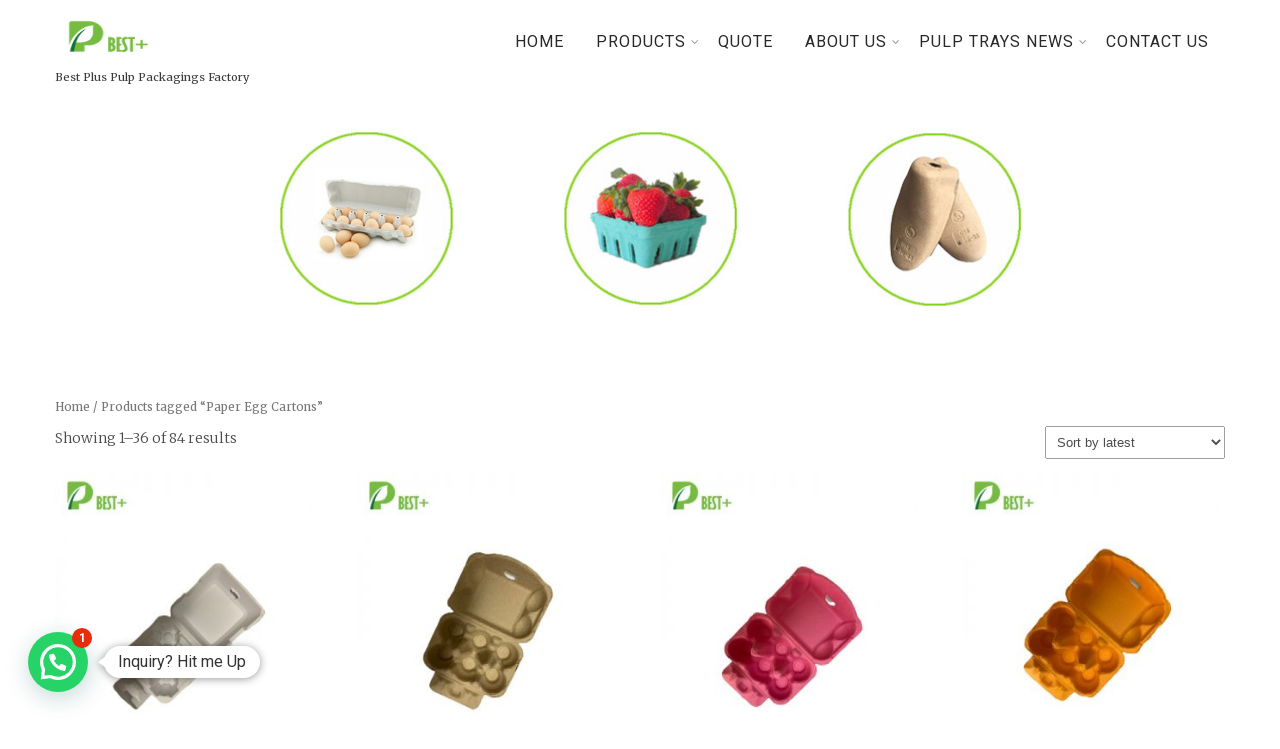

--- FILE ---
content_type: text/html; charset=UTF-8
request_url: http://www.bestpluspulp.com/product-tag/paper-egg-cartons/
body_size: 21283
content:

<!DOCTYPE html>
<html xmlns="http://www.w3.org/1999/xhtml" lang="en-US">
<head>
<meta http-equiv="Content-Type" content="text/html; charset=UTF-8" />	
<!--[if IE]><meta http-equiv="X-UA-Compatible" content="IE=edge,chrome=1"><![endif]-->
<meta name="viewport" content="width=device-width, initial-scale=1.0"/>
<link rel="profile" href="http://gmpg.org/xfn/11"/>
<link rel="pingback" href="http://www.bestpluspulp.com/xmlrpc.php" /> 
<title>Paper Egg Cartons &#8211; Pulp Packaging Manufacturer Pulp Egg Cartons, Egg Boxes, Pulp Shoe inserts Tray Pulp Paper Mask Wine Tray Pulp Basket Color Egg Carton Pulp Trays Customized Pulp Packaging pulp trays Factory Fiber-Based Eco Friendly Biodegradable pulp shoe tree</title>
<style>
#wpadminbar #wp-admin-bar-wsm_free_top_button .ab-icon:before {
	content: "\f239";
	color: #FF9800;
	top: 3px;
}
</style><link rel='dns-prefetch' href='//fonts.googleapis.com' />
<link rel='dns-prefetch' href='//s.w.org' />
<link rel="alternate" type="application/rss+xml" title="Pulp Packaging Manufacturer Pulp Egg Cartons, Egg Boxes, Pulp Shoe inserts Tray Pulp Paper Mask Wine Tray Pulp Basket Color Egg Carton Pulp Trays Customized Pulp Packaging pulp trays Factory Fiber-Based Eco Friendly Biodegradable pulp shoe tree &raquo; Feed" href="http://www.bestpluspulp.com/feed/" />
<link rel="alternate" type="application/rss+xml" title="Pulp Packaging Manufacturer Pulp Egg Cartons, Egg Boxes, Pulp Shoe inserts Tray Pulp Paper Mask Wine Tray Pulp Basket Color Egg Carton Pulp Trays Customized Pulp Packaging pulp trays Factory Fiber-Based Eco Friendly Biodegradable pulp shoe tree &raquo; Comments Feed" href="http://www.bestpluspulp.com/comments/feed/" />
<link rel="alternate" type="application/rss+xml" title="Pulp Packaging Manufacturer Pulp Egg Cartons, Egg Boxes, Pulp Shoe inserts Tray Pulp Paper Mask Wine Tray Pulp Basket Color Egg Carton Pulp Trays Customized Pulp Packaging pulp trays Factory Fiber-Based Eco Friendly Biodegradable pulp shoe tree &raquo; Paper Egg Cartons Tag Feed" href="http://www.bestpluspulp.com/product-tag/paper-egg-cartons/feed/" />
		<script type="text/javascript">
			window._wpemojiSettings = {"baseUrl":"https:\/\/s.w.org\/images\/core\/emoji\/12.0.0-1\/72x72\/","ext":".png","svgUrl":"https:\/\/s.w.org\/images\/core\/emoji\/12.0.0-1\/svg\/","svgExt":".svg","source":{"concatemoji":"http:\/\/www.bestpluspulp.com\/wp-includes\/js\/wp-emoji-release.min.js?ver=5.4.18"}};
			/*! This file is auto-generated */
			!function(e,a,t){var n,r,o,i=a.createElement("canvas"),p=i.getContext&&i.getContext("2d");function s(e,t){var a=String.fromCharCode;p.clearRect(0,0,i.width,i.height),p.fillText(a.apply(this,e),0,0);e=i.toDataURL();return p.clearRect(0,0,i.width,i.height),p.fillText(a.apply(this,t),0,0),e===i.toDataURL()}function c(e){var t=a.createElement("script");t.src=e,t.defer=t.type="text/javascript",a.getElementsByTagName("head")[0].appendChild(t)}for(o=Array("flag","emoji"),t.supports={everything:!0,everythingExceptFlag:!0},r=0;r<o.length;r++)t.supports[o[r]]=function(e){if(!p||!p.fillText)return!1;switch(p.textBaseline="top",p.font="600 32px Arial",e){case"flag":return s([127987,65039,8205,9895,65039],[127987,65039,8203,9895,65039])?!1:!s([55356,56826,55356,56819],[55356,56826,8203,55356,56819])&&!s([55356,57332,56128,56423,56128,56418,56128,56421,56128,56430,56128,56423,56128,56447],[55356,57332,8203,56128,56423,8203,56128,56418,8203,56128,56421,8203,56128,56430,8203,56128,56423,8203,56128,56447]);case"emoji":return!s([55357,56424,55356,57342,8205,55358,56605,8205,55357,56424,55356,57340],[55357,56424,55356,57342,8203,55358,56605,8203,55357,56424,55356,57340])}return!1}(o[r]),t.supports.everything=t.supports.everything&&t.supports[o[r]],"flag"!==o[r]&&(t.supports.everythingExceptFlag=t.supports.everythingExceptFlag&&t.supports[o[r]]);t.supports.everythingExceptFlag=t.supports.everythingExceptFlag&&!t.supports.flag,t.DOMReady=!1,t.readyCallback=function(){t.DOMReady=!0},t.supports.everything||(n=function(){t.readyCallback()},a.addEventListener?(a.addEventListener("DOMContentLoaded",n,!1),e.addEventListener("load",n,!1)):(e.attachEvent("onload",n),a.attachEvent("onreadystatechange",function(){"complete"===a.readyState&&t.readyCallback()})),(n=t.source||{}).concatemoji?c(n.concatemoji):n.wpemoji&&n.twemoji&&(c(n.twemoji),c(n.wpemoji)))}(window,document,window._wpemojiSettings);
		</script>
		<style type="text/css">
img.wp-smiley,
img.emoji {
	display: inline !important;
	border: none !important;
	box-shadow: none !important;
	height: 1em !important;
	width: 1em !important;
	margin: 0 .07em !important;
	vertical-align: -0.1em !important;
	background: none !important;
	padding: 0 !important;
}
</style>
	<link rel='stylesheet' id='wp-block-library-css'  href='http://www.bestpluspulp.com/wp-includes/css/dist/block-library/style.min.css?ver=5.4.18' type='text/css' media='all' />
<link rel='stylesheet' id='wc-block-vendors-style-css'  href='http://www.bestpluspulp.com/wp-content/plugins/woocommerce/packages/woocommerce-blocks/build/vendors-style.css?ver=4.4.3' type='text/css' media='all' />
<link rel='stylesheet' id='wc-block-style-css'  href='http://www.bestpluspulp.com/wp-content/plugins/woocommerce/packages/woocommerce-blocks/build/style.css?ver=4.4.3' type='text/css' media='all' />
<link rel='stylesheet' id='contact-form-7-css'  href='http://www.bestpluspulp.com/wp-content/plugins/contact-form-7/includes/css/styles.css?ver=5.3.2' type='text/css' media='all' />
<link rel='stylesheet' id='woocommerce-layout-css'  href='http://www.bestpluspulp.com/wp-content/plugins/woocommerce/assets/css/woocommerce-layout.css?ver=5.1.3' type='text/css' media='all' />
<link rel='stylesheet' id='woocommerce-smallscreen-css'  href='http://www.bestpluspulp.com/wp-content/plugins/woocommerce/assets/css/woocommerce-smallscreen.css?ver=5.1.3' type='text/css' media='only screen and (max-width: 768px)' />
<link rel='stylesheet' id='woocommerce-general-css'  href='http://www.bestpluspulp.com/wp-content/plugins/woocommerce/assets/css/woocommerce.css?ver=5.1.3' type='text/css' media='all' />
<style id='woocommerce-inline-inline-css' type='text/css'>
.woocommerce form .form-row .required { visibility: visible; }
</style>
<link rel='stylesheet' id='wsm-style-css'  href='http://www.bestpluspulp.com/wp-content/plugins/wp-stats-manager/css/style.css?ver=1.2' type='text/css' media='all' />
<link rel='stylesheet' id='complete-style-css'  href='http://www.bestpluspulp.com/wp-content/themes/herbal/style.css?ver=5.4.18' type='text/css' media='all' />
<link rel='stylesheet' id='complete-style-core-css'  href='http://www.bestpluspulp.com/wp-content/themes/herbal/style_core.css?ver=5.4.18' type='text/css' media='all' />
<link rel='stylesheet' id='complete-animated_css-css'  href='http://www.bestpluspulp.com/wp-content/themes/herbal/assets/css/animate.min.css?ver=5.4.18' type='text/css' media='all' />
<link rel='stylesheet' id='complete-static_css-css'  href='http://www.bestpluspulp.com/wp-content/themes/herbal/assets/css/nivo-slider.css?ver=5.4.18' type='text/css' media='all' />
<link rel='stylesheet' id='complete-gallery_css-css'  href='http://www.bestpluspulp.com/wp-content/themes/herbal/assets/css/prettyPhoto.css?ver=5.4.18' type='text/css' media='all' />
<link rel='stylesheet' id='complete-awesome_css-css'  href='http://www.bestpluspulp.com/wp-content/themes/herbal/assets/fonts/font-awesome.css?ver=5.4.18' type='text/css' media='all' />
<link rel='stylesheet' id='complete_google_fonts-css'  href='//fonts.googleapis.com/css?family=Merriweather%3Aregular%2Citalic%2C900%2C700%2C300%7CRoboto+Slab%3Aregular%2C700%2C300%2C100%7CLato%3Aregular%2Citalic%2C900%2C700%2C300%2C100%7CRoboto%3Aregular%2Citalic%2C900%2C700%2C500%2C300%2C100%26subset%3Dlatin%2C' type='text/css' media='screen' />
<script type='text/javascript' src='http://www.bestpluspulp.com/wp-includes/js/jquery/jquery.js?ver=1.12.4-wp'></script>
<script type='text/javascript' src='http://www.bestpluspulp.com/wp-includes/js/jquery/jquery-migrate.min.js?ver=1.4.1'></script>
<script type='text/javascript' src='http://www.bestpluspulp.com/wp-content/themes/herbal/assets/js/complete.js?ver=1'></script>
<script type='text/javascript' src='http://www.bestpluspulp.com/wp-content/themes/herbal/assets/js/vidbg.js?ver=1'></script>
<script type='text/javascript' src='http://www.bestpluspulp.com/wp-content/themes/herbal/assets/js/other.js?ver=1'></script>
<script type='text/javascript' src='http://www.bestpluspulp.com/wp-content/themes/herbal/assets/js/jquery.bxslider.min.js?ver=1'></script>
<script type='text/javascript' src='http://www.bestpluspulp.com/wp-content/themes/herbal/assets/js/index.js?ver=1'></script>
<script type='text/javascript' src='http://www.bestpluspulp.com/wp-content/themes/herbal/assets/js/jquery.quicksand.js?ver=1'></script>
<script type='text/javascript' src='http://www.bestpluspulp.com/wp-content/themes/herbal/assets/js/script.js?ver=1'></script>
<script type='text/javascript' src='http://www.bestpluspulp.com/wp-content/themes/herbal/assets/js/jquery.prettyPhoto.js?ver=1'></script>
<link rel='https://api.w.org/' href='http://www.bestpluspulp.com/wp-json/' />
<link rel="EditURI" type="application/rsd+xml" title="RSD" href="http://www.bestpluspulp.com/xmlrpc.php?rsd" />
<link rel="wlwmanifest" type="application/wlwmanifest+xml" href="http://www.bestpluspulp.com/wp-includes/wlwmanifest.xml" /> 
<meta name="generator" content="WordPress 5.4.18" />
<meta name="generator" content="WooCommerce 5.1.3" />

        <!-- Wordpress Stats Manager -->
        <script type="text/javascript">
            var _wsm = _wsm || [];
            _wsm.push(['trackPageView']);
            _wsm.push(['enableLinkTracking']);
            _wsm.push(['enableHeartBeatTimer']);
            (function() {
                var u = "http://www.bestpluspulp.com/wp-content/plugins/wp-stats-manager/";
                _wsm.push(['setUrlReferrer', ""]);
                _wsm.push(['setTrackerUrl', "http://www.bestpluspulp.com/?wmcAction=wmcTrack"]);
                _wsm.push(['setSiteId', "1"]);
                _wsm.push(['setPageId', "0"]);
                _wsm.push(['setWpUserId', "0"]);
                var d = document,
                    g = d.createElement('script'),
                    s = d.getElementsByTagName('script')[0];
                g.type = 'text/javascript';
                g.async = true;
                g.defer = true;
                g.src = u + 'js/wsm_new.js';
                s.parentNode.insertBefore(g, s);
            })();
        </script>
        <!-- End Wordpress Stats Manager Code -->
<style type="text/css">

/*Fixed Background*/

	/*BOXED LAYOUT*/
	.site_boxed .layer_wrapper, body.home.site_boxed #slidera {width: 83.5%;float: left;margin: 0 8.25%;
	background: #ffffff;}
	.site_boxed .stat_bg, .site_boxed .stat_bg_overlay{width: 83.5%;}
	.site_boxed .social_buttons{background: #ffffff;}
	.site_boxed .center {width: 95%!important;margin: 0 auto;}
	.site_boxed .head_top .center{ width:95%!important;}



/*Site Content Text Style*/
body, input, textarea{ 
	font-family:Merriweather; 	font-size:14px; }

.single_post .single_post_content .tabs li a:link, .single_post .single_post_content .tabs li a:visited{ color:#4c4b4b;}


.post_head, .author_div{ background:#545556;}
.post_head_bg, .author_div_bg{background:url(http://www.bestpluspulp.com/wp-content/uploads/2019/01/product-pulp-package-banner.jpg);}

/*Feattured Boxes Section*/
.featured_area_bg{background:url();}
.featured_area{background-color:#f2f2f2;}
.featured_block img{height:70px;; width:70px;} 
.featured_block{background-color:#ffffff;}

.ptmore{background-color:#282828;}
.ptmore:hover{background-color:#89c93a;}


.left-fit-title h3, .right-fit-title h3, .left-fit-desc, .right-fit-desc{color:;}
.left-fitright, .right-fitleft{background-color:;}


.left-fitbox a:hover h3, .right-fitbox a:hover h3{color:;}
.left-fitbox a:hover .left-fitright, .right-fitbox a:hover .right-fitleft{background-color:;}

.right-fitleft, .left-fitright{color:;}
.right-fit-desc, .left-fit-desc{border-bottom-color:;}

.expanding-grid .spacer{background-color:#89c93a;}
.expand-left h2, .expand-left{color:#000000;}

.headingseperator h3{color:#000000;}
.headingseperator h3::after{border-bottom-color:#89c93a;}

.expanding-grid .links > li a.active:after{border-bottom-color:#89c93a;}

.squarebox{background-color:#ffffff;}
.squarebox:hover{background-color:#79ab9f;}
.squaretitle{color:#000000;}

.perfectbox{background-color:#ffffff; border-color:#eaeaea;}
.perfectborder:hover, .perfectbox:hover{border-color:#89c93a !important;}

.post_block_style3{background-color:#ffffff; border-color:#eaeaea;}
.post_block_style3:before{background:#9f9f9f;}

/*Home Section 1*/

.home1_section_area .sect-title h2{color:;}
.home1_section_area .sect-title h2:after{border-bottom-color:;}
.home1_section_area{background-color:#ffffff;}
.home1_section_area_bg{background:url();}

/*Home Section 2*/
.home2_section_area .sect-title h2{color:;}
.home2_section_area .sect-title h2:after{border-bottom-color:;}
.home2_section_area{background-color:;}
.home2_section_area_bg{background:url(http://www.bestpluspulp.com/wp-content/themes/herbal/images/section-2-bg.jpg);}

/*Home Section 3*/
.home3_section_area .sect-title h2{color:;}
.home3_section_area .sect-title h2:after{border-bottom-color:;}
.home3_section_area{background-color:#ffffff;}
.home3_section_area_bg{background:url();}

/*Home Section 4*/
.home4_section_area .sect-title h2{color:;}
.home4_section_area .sect-title h2:after{border-bottom-color:;}
.home4_section_area{background-color:#f7f6f6;}
.home4_section_area_bg{background:url();}


/*Home Section 5*/
.home5_section_area .sect-title h2{color:;}
.home5_section_area .sect-title h2:after{border-bottom-color:;}
.home5_section_area{background-color:#ffffff;}
.home5_section_area_bg{background:url();}

/*Home Section 6*/
.home6_section_area .sect-title h2{color:;}
.home6_section_area .sect-title h2:after{border-bottom-color:;}
.home6_section_area{background-color:#f6f6f6;}
.home6_section_area_bg{background:url();}

/*Home Section 7*/
.home7_section_area .sect-title h2{color:;}
.home7_section_area .sect-title h2:after{border-bottom-color:;}
.home7_section_area{background-color:;}
.home7_section_area_bg{background:url(http://www.bestpluspulp.com/wp-content/themes/herbal/images/section-7-bg.jpg);}

/*Home Section 8*/
.home8_section_area .sect-title h2{color:;}
.home8_section_area .sect-title h2:after{border-bottom-color:;}
.home8_section_area{background-color:#393939;}
.home8_section_area_bg{background:url();}

/*Home Section 9*/
.home9_section_area .sect-title h2{color:;}
.home9_section_area .sect-title h2:after{border-bottom-color:;}
.home9_section_area{background-color:#f6f6f6;}
.home9_section_area_bg{background:url();}

/*Home Section 10*/
.home10_section_area .sect-title h2{color:;}
.home10_section_area .sect-title h2:after{border-bottom-color:;}
.home10_section_area{background-color:;}
.home10_section_area_bg{background:url(http://www.bestpluspulp.com/wp-content/themes/herbal/images/section-10-bg.jpg);}

/*Home Section 11*/
.home11_section_area .sect-title h2{color:;}
.home11_section_area .sect-title h2:after{border-bottom-color:;}
.home11_section_area{background-color:#f6f6f6;}
.home11_section_area_bg{background:url();}

/*Home Section 12*/
.home12_section_area .sect-title h2{color:;}
.home12_section_area .sect-title h2:after{border-bottom-color:;}
.home12_section_area{background-color:;}
.home12_section_area_bg{background:url(http://www.bestpluspulp.com/wp-content/themes/herbal/images/section-12-bg.jpg);}

/*Home Section 13*/
.home13_section_area .sect-title h2{color:;}
.home13_section_area .sect-title h2:after{border-bottom-color:;}
.home13_section_area{background-color:#ffffff;}
.home13_section_area_bg{background:url();}

/*Home Section 14*/
.home14_section_area .sect-title h2{color:;}
.home14_section_area .sect-title h2:after{border-bottom-color:;}
.home14_section_area{background-color:;}
.home14_section_area_bg{background:url(http://www.bestpluspulp.com/wp-content/themes/herbal/images/section-14-bg.jpg);}

/*Home Section 15*/
.home15_section_area .sect-title h2{color:;}
.home15_section_area .sect-title h2:after{border-bottom-color:;}
.home15_section_area{background-color:#f6f6f6;}
.home15_section_area_bg{background:url();}


/*Home Section 16*/
.home16_section_area .sect-title h2{color:;}
.home16_section_area .sect-title h2:after{border-bottom-color:;}
.home16_section_area{background-color:#ffffff;}
.home16_section_area_bg{background:url();}


/*Home Section 17*/
.home17_section_area .sect-title h2{color:;}
.home17_section_area .sect-title h2:after{border-bottom-color:;}
.home17_section_area{background-color:#ffffff;}
.home17_section_area_bg{background:url();}


/*-----------------------------COLORS------------------------------------*/
		/*Header Color*/
		.header{ position:relative!important; background-color: rgba(255,255,255, 0.4);}
		
		.page .header, .single .header, .archive .header, .search .header{ position:relative!important; background-color: rgba(255,255,255, 1)!important;}
		
		
				
		/*Head Top Bar Color*/
		.head-info-area{background:#89c93a;}
		
				.home.has_trans_header .header_wrap {float: left; position:relative;width: 100%;}
		.home.has_trans_header .header{position: absolute!important;z-index: 999;}


		/*Boxed Header should have boxed width*/
		body.home.site_boxed .header_wrap.layer_wrapper{width: 83.5%;float: left;margin: 0 8.25%;}
		
		.home.has_trans_header .header, .home.has_trans_header.page.page-template-page-frontpage_template .header{background-image:none;}
				.home.has_trans_header.page .header{background:#ffffff!important;}
		@media screen and (max-width: 480px){
		.home.has_trans_header .header{ background:#ffffff!important;}
		}
		/*LOGO*/
		.logo img{height:46px;; width:106px;; margin-top:14px;} 

				.logo h2, .logo h1, .logo h2 a:link, .logo h2 a:visited, .logo h1 a:link, .logo h1 a:visited, .logo h2 a:hover, .logo h1 a:hover{ 
			font-family:'Roboto Slab'; 			font-size:33px;			color:#393939;
		}
		
		.logo h1 a span,.logo h2 a span{color:#89c93a;}
		
		/*HEADER TEXT BAR*/
				.head-info-area, .head-info-area a:link, .head-info-area a:visited{ 
			font-family:'Lato'; 			font-size:14px;			color:#ffffff;
		}	
		
		.head-info-area a:hover{ 
			color:#edecec;
		}		
		
		a:link, a:visited{color:#89c93a;}
		a:hover{color:#393939;}
		
		
		/*Slider Title*/
				.title{ 
			font-family:'Roboto Slab'; 			font-size:48px;			color:#393939;
		}	
		
				.slidedesc{ 
			font-family:'Merriweather'; 			font-size:14px;			color:#282828;
		}	
		
				.slidebtn{ 
			font-family:'Roboto'; 			font-size:14px;;
		}
		.slidebtn a{ 
			color:#ffffff; background-color:#89c93a;
		}	
		.slidebtn a:hover{background-color:#393939}	
		.nivo-controlNav a{color:#282828}
		.nivo-controlNav a.active{color:#89c93a}				
		
		
		/* Global H1 */	
						h1, h1 a:link, h1 a:visited{ 
			font-family:'Roboto Slab'; 			font-size:36px;			color:#282828;
		}
		
		h1 a:hover{ 
			color:#89c93a;
		}
		
		/* Global H2 */	
						h2, h2 a:link, h2 a:visited{ 
			font-family:'Roboto Slab'; 			font-size:34px;		color:#282828;
		}
		
		h2 a:hover{ 
			color:#89c93a;
		}
		
		/* Global H3 */	
						h3, h3 a:link, h3 a:visited{ 
			font-family:'Lato'; 			font-size:20px;		color:#282828;
		}
		
		h3 a:hover{ 
			color:#89c93a;
		}
		
		/* Global H4 */	
						h4, h4 a:link, h4 a:visited{ 
			font-family:'Roboto Slab'; 			font-size:26px;		color:#282828;
		}
		
		h4 a:hover{ 
			color:#89c93a;
		}	
		
		/* Global H5 */	
						h5, h5 a:link, h5 a:visited{ 
			font-family:'Roboto Slab'; 			font-size:20px;		color:#282828;
		}
		
		h5 a:hover{ 
			color:#89c93a;
		}	
		
		/* Global H6 */	
						h6, h6 a:link, h6 a:visited{ 
			font-family:'Roboto Slab'; 			font-size:18px;		color:#282828;
		}
		
		h6 a:hover{ 
			color:#89c93a;
		}
		
		/* Post Meta Color */
		.post_block_style1_meta, .post_block_style1_meta a:link, .post_block_style1_meta a:visited, .post_block_style2_meta, .post_block_style2_meta a:link, .post_block_style2_meta a:visited, .single_metainfo, .single_metainfo a:link, .single_metainfo a:visited{ 
			color:#282828;
		}
		
		
		/* Benefits Box Color */
		.benefitbox-title{ 
			background-color:#f6f5f5;
			color:#282828;
		}
		.benefitbox-1 p, .benefitbox-2 p, .benefitbox-3 p, .benefitbox-4 p { 
			color:#282828;
		}
		
		.benefitbox-title:after{ 
			border-bottom-color:#f6f5f5;
		}
		
		.benefitbox-1:hover .benefitbox-title, .benefitbox-2:hover .benefitbox-title, .benefitbox-3:hover .benefitbox-title, .benefitbox-4:hover .benefitbox-title{background-color:#89c93a;
		color:#ffffff;
		}

		.benefitbox-1:hover .benefitbox-title:after, .benefitbox-2:hover .benefitbox-title:after, .benefitbox-3:hover .benefitbox-title:after, .benefitbox-4:hover .benefitbox-title:after{ border-bottom-color:#89c93a;}
		.benefitbox-1:hover .benefit-thumb, .benefitbox-2:hover .benefit-thumb, .benefitbox-3:hover .benefit-thumb, .benefitbox-4:hover .benefit-thumb{border-color:#89c93a;}
		
		
		
		
		
		
		/* Team Box Background Color */
		.team-infobox{ 
			background-color:#f7f7f7;
		}
		
		/* Social Icon Background Color */
		.social-icons a:link, .social-icons a:visited{ 
			background-color:#131313;
			color:#ffffff;
		}	
		
		/* Social Icon Hover Background Color */
		.social-icons a:hover{ 
			background-color:#89c93a;
		}
		
		/* Teambox Background Color */
		.testimonial-box{ 
			background-color:#f7f6f6;
		}	
		.testimonial-box:after{ 
			border-top-color:#f7f6f6;
		}
		.testimonilacontent, .bxslider li h3, .bxslider li p{color:#000000;}
		
		.bxslider li{
				background-color:#f7f6f6; 
				border-color:#f1efef;
		}	
		
	 
		/* Pager Color */
		.bx-wrapper .bx-pager.bx-default-pager a:link, .bx-wrapper .bx-pager.bx-default-pager a:visited{ 
			color:#000000;
		}	
		
		/* Pager Active Color */
		.bx-wrapper .bx-pager.bx-default-pager a:hover, .bx-wrapper .bx-pager.bx-default-pager a.active{ 
			color:#89c93a;
		}
		/* Gallery Filter Active Bgcolor */
		li.active a:link, li.active a:visited{ 
			background-color:#89c93a;
			color:#ffffff !important;
		}	
		
		/* Gallery Filter Active Bgcolor */
		.portfolio-categ li a:link, .portfolio-categ li a:visited{ 
			color:#000000;
		}			
		
		/* Skills Bar Background Color */
		.skill-bg{ 
			background-color:#f8f8f8;
		}	
		
		/* Skills Bar Text Color */
		.skillbar-title{ 
			color:#ffffff;
		}			
															
		#simple-menu{color:#282828;}
		body.home.has_trans_header #simple-menu{color:#fff;}
		span.desc{color:#393939;}

		/*MENU Text Color*/
		#topmenu ul li a:link, #topmenu ul li a:visited{color:#282828;}
		#topmenu ul li.menu_hover a:link, #topmenu ul li.menu_hover a:visited{border-color:#89c93a;}
		#topmenu ul li.menu_hover>a:link, #topmenu ul li.menu_hover>a:visited, body.has_trans_header.home #topmenu ul li.menu_hover>a:link, body.has_trans_header.home #topmenu ul li.menu_hover>a:visited{color:#89c93a;}
		#topmenu ul li.current-menu-item>a:link, #topmenu ul li.current-menu-item>a:visited, #topmenu ul li.current-menu-parent>a:link, #topmenu ul li.current_page_parent>a:visited, #topmenu ul li.current-menu-ancestor>a:link, #topmenu ul li.current-menu-ancestor>a:visited{color:#89c93a;}
		#topmenu ul li ul{border-color:#89c93a transparent transparent transparent;}
		#topmenu ul.menu>li:hover:after{background-color:#89c93a;}
		#topmenu ul li ul li a:hover{color:#89c93a;}
		
		#topmenu .menu_hover > a:link, #topmenu .menu_hover > a:visited, #topmenu ul li.current-menu-item>a:link, #topmenu ul li.current-menu-item>a:visited, #topmenu ul li.current-menu-parent>a:link, #topmenu ul li.current_page_parent>a:visited, #topmenu ul li.current-menu-ancestor>a:link, #topmenu ul li.current-menu-ancestor>a:visited{	border-bottom-color:#89c93a !important;}
		
		#topmenu ul.menu ul li{background-color:#ffffff;}		
		
		#topmenu ul.sub-menu li a, #topmenu ul.children li a{color:#000000;}	
		#topmenu ul.sub-menu li a:hover, #topmenu ul.children li a:hover, #topmenu li.menu_highlight_slim:hover, #topmenu ul.sub-menu li.current_page_item a, #topmenu ul.children li.current_page_item a, #topmenu ul.sub-menu li.current-menu-item a, #topmenu ul.children li.current-menu-item a{background-color:#1e1e1e !important;}	

		.sidr{ background-color:#e0e0e0;}
		.pad_menutitle{ background-color:#89c93a;}
		.sidr ul li a, .sidr ul li span, .sidr ul li ul li a, .sidr ul li ul li span{color:#444444;}	
		
		#simple-menu .fa-bars{color:#000000 !important;}
		.pad_menutitle .fa-bars, .pad_menutitle .fa-times{color:#FFFFFF !important;}				

		.head_soc .social_bookmarks a:link, .head_soc .social_bookmarks a:visited{color:#282828;}
		.head_soc .social_bookmarks.bookmark_hexagon a:before {border-bottom-color: rgba(40,40,40, 0.3)!important;}
		.head_soc .social_bookmarks.bookmark_hexagon a i {background:rgba(40,40,40, 0.3)!important;}
		.head_soc .social_bookmarks.bookmark_hexagon a:after { border-top-color:rgba(40,40,40, 0.3)!important;}
		

		/*BASE Color*/
		.widget_border, .heading_border, #wp-calendar #today, .thn_post_wrap .more-link:hover, .moretag:hover, .search_term #searchsubmit, .error_msg #searchsubmit, #searchsubmit, .complete_pagenav a:hover, .nav-box a:hover .left_arro, .nav-box a:hover .right_arro, .pace .pace-progress, .homeposts_title .menu_border, span.widget_border, .ast_login_widget #loginform #wp-submit, .prog_wrap, .lts_layout1 a.image, .lts_layout2 a.image, .lts_layout3 a.image, .rel_tab:hover .related_img, .wpcf7-submit, .woo-slider #post_slider li.sale .woo_sale, .nivoinner .slide_button_wrap .lts_button, #accordion .slide_button_wrap .lts_button, .img_hover, p.form-submit #submit, .optimposts .type-product a.button.add_to_cart_button{background:#89c93a;} 
		
		.share_active, .comm_auth a, .logged-in-as a, .citeping a, .lay3 h2 a:hover, .lay4 h2 a:hover, .lay5 .postitle a:hover, .nivo-caption p a, .acord_text p a, .org_comment a, .org_ping a, .contact_submit input:hover, .widget_calendar td a, .ast_biotxt a, .ast_bio .ast_biotxt h3, .lts_layout2 .listing-item h2 a:hover, .lts_layout3 .listing-item h2 a:hover, .lts_layout4 .listing-item h2 a:hover, .lts_layout5 .listing-item h2 a:hover, .rel_tab:hover .rel_hover, .post-password-form input[type~=submit], .bio_head h3, .blog_mo a:hover, .ast_navigation a:hover, .lts_layout4 .blog_mo a:hover{color:#89c93a;}
		#home_widgets .widget .thn_wgt_tt, #sidebar .widget .thn_wgt_tt, #footer .widget .thn_wgt_tt, .astwt_iframe a, .ast_bio .ast_biotxt h3, .ast_bio .ast_biotxt a, .nav-box a span, .lay2 h2.postitle:hover a{color:#89c93a;}
		.pace .pace-activity{border-top-color: #89c93a!important;border-left-color: #89c93a!important;}
		.pace .pace-progress-inner{box-shadow: 0 0 10px #89c93a, 0 0 5px #89c93a;
		  -webkit-box-shadow: 0 0 10px #89c93a, 0 0 5px #89c93a;
		  -moz-box-shadow: 0 0 10px #89c93a, 0 0 5px #89c93a;}
		
		.fotorama__thumb-border, .ast_navigation a:hover{ border-color:#89c93a!important;}
		
		
		/*Text Color on BASE COLOR Element*/
		.icon_round a, #wp-calendar #today, .moretag:hover, .search_term #searchsubmit, .error_msg #searchsubmit, .complete_pagenav a:hover, .ast_login_widget #loginform #wp-submit, #searchsubmit, .prog_wrap, .rel_tab .related_img i, .lay1 h2.postitle a, .nivoinner .slide_button_wrap .lts_button, #accordion .slide_button_wrap .lts_button, .lts_layout1 .icon_wrap a, .lts_layout2 .icon_wrap a, .lts_layout3 .icon_wrap a, .lts_layout1 .icon_wrap a:hover{color:#FFFFFF;}
		.thn_post_wrap .listing-item .moretag:hover, body .lts_layout1 .listing-item .title, .lts_layout2 .img_wrap .complete_plus, .img_hover .icon_wrap a, body .thn_post_wrap .lts_layout1 .icon_wrap a, .wpcf7-submit, .woo-slider #post_slider li.sale .woo_sale, p.form-submit #submit, .optimposts .type-product a.button.add_to_cart_button{color:#FFFFFF;}




/*Sidebar Widget Background Color */
#sidebar .widget{ background:#FFFFFF;}
#sidebar .widget_wrap{border-color:#eeeff5;}
/*Widget Title Color */
 

#sidebar #sidebar .widget, #sidebar .widget .widget_wrap{ color:#282828;}
#sidebar .widget h3{font-size:20px; color:#282828;}

#sidebar .widget li a, #sidebar .widget a{ color:#282828;}
#sidebar .widget li a:hover, #sidebar .widget a:hover, #sidebar .widget li:hover i, #sidebar .widget li.current-cat i, #sidebar .widget li.current-cat a, #sidebar .widget li.current_page_item a, #sidebar .widget li.current_page_item i{ color:#89c93a;}


.flipcard .front{background-color:#ffffff; border-color:#e0e0e0;}

.flipcard .back{background-color:#f7f7f7; border-color:#000000;}

.divider5 span, .divider6 span{background-color:#8c8b8b;}
.divider1, .divider2, .divider3, .divider4, .divider5, .divider6, .fusion-title .title-sep, .fusion-title.sep-underline, .product .product-border, .fusion-title .title-sep{border-color:#8c8b8b;}

.timeline-both-side li .timeline-description{background-color:#ffffff;}

.timeline-both-side:before, .timeline-both-side li .border-line, .timeline-both-side li .border-line:before{background-color:#dedede;}

.timeline-both-side:after, .timeline-both-side li .timeline-description{border-color:#dedede;}
.griditem{background-color:#ffffff;}
.griditem{border-color:#cccccc;}

.serviceboxbg{background:rgba(137,201,58, 0.8);}
.serviceboxbg:hover{background-color:#393939;}
.servicebox h3, .serviceboxbg p{color:#ffffff !important;}
.ptgo, .ptgo:hover{background-color:#ffffff;}

#footer .footercols1 h3, #footer .footercols2 h3, #footer .footercols3 h3, #footer .footercols4 h3{color:#282828;}

#footer .footercols1 h3::after, #footer .footercols2 h3::after, #footer .footercols3 h3::after, #footer .footercols4 h3::after{border-color:#282828;}



#footer .contact-info{background:#161616;}
#footer .contact-info .box i{color:#ffffff;}
#footer .contact-info .box h5{color:#ffffff;}
#footer .contact-info .box p{color:#757575;}
#footer .contact-info .box i::after{background:#89c93a;}
#footer .contact-info .box{border-right-color:#1f1f1f;}


/*FOOTER WIDGET COLORS*/
#footer{background: #1d1d1d;}
#footer .footercols1, #footer .footercols2, #footer .footercols3, #footer .footercols4, .footer-post-area ul li h6, .footer-post-area ul li h6 a:link, .footer-post-area ul li h4 a:visited{color:#282828;}

		#footer{background:url(http://www.bestpluspulp.com/wp-content/themes/herbal/images/footer-bg.jpg) repeat top left;}


/*COPYRIGHT COLORS*/
#copyright{background: #89c93a;}
.copytext, .copytext a:link, .copytext a:visited{color: #ffffff;}

.foot_soc .social_bookmarks a:link, .foot_soc .social_bookmarks a:visited{color:#ffffff;}
.foot_soc .social_bookmarks.bookmark_hexagon a:before {border-bottom-color: rgba(255,255,255, 0.3);}
.foot_soc .social_bookmarks.bookmark_hexagon a i {background:rgba(255,255,255, 0.3);}
.foot_soc .social_bookmarks.bookmark_hexagon a:after { border-top-color:rgba(255,255,255, 0.3);}



/*-------------------------------------TYPOGRAPHY--------------------------------------*/

/*Post Titles and headings Font*/
.postitle, .product_title{ font-family:Lato;}

/*Menu Font*/
#topmenu ul li a{ font-family:Roboto;}


#topmenu ul li a{ text-transform:uppercase; letter-spacing:1px;}

#topmenu ul li a{font-size:16px;}
#topmenu ul li {line-height: 16px;}

/*Body Text Color*/
body, .home_cat a, .contact_submit input, .comment-form-comment textarea{ color:#4c4b4b;}
.single_post_content .tabs li a{ color:#4c4b4b;}
.thn_post_wrap .listing-item .moretag{ color:#4c4b4b;}
	
	

/*Post Title */
.postitle, .postitle a, .nav-box a, h3#comments, h3#comments_ping, .comment-reply-title, .related_h3, .nocomments, .lts_layout2 .listing-item h2 a, .lts_layout3 .listing-item h2 a, .lts_layout4 .listing-item h2 a, .author_inner h5, .product_title, .woocommerce-tabs h2, .related.products h2, .optimposts .type-product h2.postitle a, .woocommerce ul.products li.product h3{ text-decoration:none; color:#666666;}

/*Woocommerce*/
.optimposts .type-product a.button.add_to_cart_button:hover{background-color:#FFFFFF;color:#89c93a;} 
.optimposts .lay2_wrap .type-product span.price, .optimposts .lay3_wrap .type-product span.price, .optimposts .lay4_wrap  .type-product span.price, .optimposts .lay4_wrap  .type-product a.button.add_to_cart_button{color:#666666;}
.optimposts .lay2_wrap .type-product a.button.add_to_cart_button:before, .optimposts .lay3_wrap .type-product a.button.add_to_cart_button:before{color:#666666;}
.optimposts .lay2_wrap .type-product a.button.add_to_cart_button:hover:before, .optimposts .lay3_wrap .type-product a.button.add_to_cart_button:hover:before, .optimposts .lay4_wrap  .type-product h2.postitle a{color:#89c93a;}



@media screen and (max-width: 480px){
body.home.has_trans_header .header .logo h1 a:link, body.home.has_trans_header .header .logo h1 a:visited{ color:#393939!important;}
body.home.has_trans_header .header #simple-menu{color:#282828!important;}
}

/*USER'S CUSTOM CSS---------------------------------------------------------*/
body.product-template-default .products { width:100%;}
body.product-template-default .products li{ width:20%;}/*---------------------------------------------------------*/
</style>

<!--[if IE]>
<style type="text/css">
.text_block_wrap, .home .lay1, .home .lay2, .home .lay3, .home .lay4, .home .lay5, .home_testi .looper, #footer .widgets{opacity:1!important;}
#topmenu ul li a{display: block;padding: 20px; background:url(#);}
</style>
<![endif]-->
	<noscript><style>.woocommerce-product-gallery{ opacity: 1 !important; }</style></noscript>
	<link rel="icon" href="http://www.bestpluspulp.com/wp-content/uploads/2019/07/cropped-Best-plus-pulp-logo-32x32.png" sizes="32x32" />
<link rel="icon" href="http://www.bestpluspulp.com/wp-content/uploads/2019/07/cropped-Best-plus-pulp-logo-192x192.png" sizes="192x192" />
<link rel="apple-touch-icon" href="http://www.bestpluspulp.com/wp-content/uploads/2019/07/cropped-Best-plus-pulp-logo-180x180.png" />
<meta name="msapplication-TileImage" content="http://www.bestpluspulp.com/wp-content/uploads/2019/07/cropped-Best-plus-pulp-logo-270x270.png" />
</head>

<body class="archive tax-product_tag term-paper-egg-cartons term-276 theme-herbal woocommerce woocommerce-page woocommerce-no-js site_full has_trans_header not_frontpage">
<!--HEADER-->
<div class="header_wrap layer_wrapper">
		
<!--HEADER STARTS-->
    <div class="header type2">
        <div class="center">
            <div class="head_inner">
            <!--LOGO START-->
                <div class="logo">
                                            <a class="logoimga" title="Pulp Packaging Manufacturer Pulp Egg Cartons, Egg Boxes, Pulp Shoe inserts Tray Pulp Paper Mask Wine Tray Pulp Basket Color Egg Carton Pulp Trays Customized Pulp Packaging pulp trays Factory Fiber-Based Eco Friendly Biodegradable pulp shoe tree" href="http://www.bestpluspulp.com/"><img src="http://www.bestpluspulp.com/wp-content/uploads/2018/12/Best-plus-pulp-logo.png" /></a>
                        <span class="desc">Best Plus Pulp Packagings Factory</span>
                                    </div>
            <!--LOGO END-->
            <!--MENU START--> 
                <!--MOBILE MENU START-->
                <a id="simple-menu" href="#sidr"><i class="fa-bars"></i></a>
                <!--MOBILE MENU END--> 
                <div id="topmenu" class="">
                <div class="menu-header"><ul id="menu-main" class="menu"><li id="menu-item-161" class="menu-item menu-item-type-custom menu-item-object-custom menu-item-home menu-item-161"><a href="https://www.bestpluspulp.com/">Home</a></li>
<li id="menu-item-150" class="menu-item menu-item-type-custom menu-item-object-custom menu-item-has-children menu-item-150"><a href="https://www.bestpluspulp.com/product-category/products/">PRODUCTS</a>
<ul class="sub-menu">
	<li id="menu-item-1260" class="menu-item menu-item-type-custom menu-item-object-custom menu-item-1260"><a href="http://www.bestpluspulp.com/product-category/egg-carton/">Egg Cartons</a></li>
	<li id="menu-item-157" class="menu-item menu-item-type-custom menu-item-object-custom menu-item-157"><a href="http://www.bestpluspulp.com/product-category/products/pulp-egg-cartons/">PULP EGG CARTONS</a></li>
	<li id="menu-item-735" class="menu-item menu-item-type-custom menu-item-object-custom menu-item-735"><a href="http://www.bestpluspulp.com/product-category/products/pulp-industrial-tray/">Pulp Industrial Tray</a></li>
	<li id="menu-item-2475" class="menu-item menu-item-type-custom menu-item-object-custom menu-item-2475"><a href="https://www.bestpluspulp.com/product-category/custom-pulp-tray/">Custom Pulp Tray</a></li>
	<li id="menu-item-1259" class="menu-item menu-item-type-custom menu-item-object-custom menu-item-1259"><a href="http://www.bestpluspulp.com/product-category/egg-box/">Egg Boxes</a></li>
	<li id="menu-item-152" class="menu-item menu-item-type-custom menu-item-object-custom menu-item-152"><a href="http://www.bestpluspulp.com/product-category/products/black-pulp-packaging/">Black Pulp Packaging</a></li>
	<li id="menu-item-151" class="menu-item menu-item-type-custom menu-item-object-custom menu-item-151"><a href="http://www.bestpluspulp.com/product-category/products/white-pulp-packaging/">White Pulp Packaging</a></li>
	<li id="menu-item-153" class="menu-item menu-item-type-custom menu-item-object-custom menu-item-153"><a href="http://www.bestpluspulp.com/product-category/products/brown-pulp-packaging/">Brown Pulp Packaging</a></li>
	<li id="menu-item-769" class="menu-item menu-item-type-custom menu-item-object-custom menu-item-769"><a href="http://www.bestpluspulp.com/product-category/products/molded-fiber-packaging/">Molded Fiber Packaging</a></li>
	<li id="menu-item-2279" class="menu-item menu-item-type-custom menu-item-object-custom menu-item-2279"><a href="https://www.bestpluspulp.com/product-category/products/bagasse-egg-cartons/">Bagasse Egg Cartons</a></li>
	<li id="menu-item-1764" class="menu-item menu-item-type-custom menu-item-object-custom menu-item-1764"><a href="https://www.bestpluspulp.com/product-category/products/paper-tableware/">Paper Tableware</a></li>
	<li id="menu-item-156" class="menu-item menu-item-type-custom menu-item-object-custom menu-item-156"><a href="http://www.bestpluspulp.com/product-category/products/pulp-wine-trays/">PULP WINE TRAYS</a></li>
	<li id="menu-item-155" class="menu-item menu-item-type-custom menu-item-object-custom menu-item-155"><a href="http://www.bestpluspulp.com/product-category/products/pulp-basket/">PULP BASKET</a></li>
	<li id="menu-item-734" class="menu-item menu-item-type-custom menu-item-object-custom menu-item-734"><a href="http://www.bestpluspulp.com/product-category/products/pulp-cup-tray/">Pulp Cup Tray</a></li>
	<li id="menu-item-561" class="menu-item menu-item-type-custom menu-item-object-custom menu-item-561"><a href="http://www.bestpluspulp.com/product-category/products/pulp-packaging-boxes/">Pulp Packaging Boxes</a></li>
	<li id="menu-item-567" class="menu-item menu-item-type-custom menu-item-object-custom menu-item-567"><a href="http://www.bestpluspulp.com/product-category/products/pulp-food-package/">Pulp Food Package</a></li>
	<li id="menu-item-1619" class="menu-item menu-item-type-custom menu-item-object-custom menu-item-1619"><a href="https://www.bestpluspulp.com/product-category/products/pulp-food-container/">Pulp Food Container</a></li>
	<li id="menu-item-770" class="menu-item menu-item-type-custom menu-item-object-custom menu-item-770"><a href="http://www.bestpluspulp.com/product-category/products/moulded-pulp-berry-basket-container/">Moulded Pulp Berry Basket Container</a></li>
	<li id="menu-item-559" class="menu-item menu-item-type-custom menu-item-object-custom menu-item-559"><a href="http://www.bestpluspulp.com/product-category/products/pulp-shoe-inserts/">Pulp Shoe Inserts</a></li>
	<li id="menu-item-560" class="menu-item menu-item-type-custom menu-item-object-custom menu-item-560"><a href="http://www.bestpluspulp.com/product-category/products/pulp-flower-plot/">Pulp Flower Plot</a></li>
	<li id="menu-item-403" class="menu-item menu-item-type-custom menu-item-object-custom menu-item-403"><a href="http://www.bestpluspulp.com/product-category/pulppapermask/">Pulp Paper Mask</a></li>
	<li id="menu-item-154" class="menu-item menu-item-type-custom menu-item-object-custom menu-item-154"><a href="http://www.bestpluspulp.com/product-category/products/pulp-shoe-trays/">PULP SHOE TRAYS</a></li>
	<li id="menu-item-435" class="menu-item menu-item-type-custom menu-item-object-custom menu-item-435"><a href="http://www.bestpluspulp.com/product-category/fruit-paper-trays/">Fruit Paper Trays</a></li>
	<li id="menu-item-1191" class="menu-item menu-item-type-custom menu-item-object-custom menu-item-1191"><a href="http://www.bestpluspulp.com/product-category/products/medical-pulp-tray/">Medical Pulp Tray</a></li>
</ul>
</li>
<li id="menu-item-1757" class="menu-item menu-item-type-custom menu-item-object-custom menu-item-1757"><a href="https://www.bestpluspulp.com/request-a-quote/">Quote</a></li>
<li id="menu-item-133" class="menu-item menu-item-type-post_type menu-item-object-page menu-item-has-children menu-item-133"><a href="http://www.bestpluspulp.com/about-us/">About Us</a>
<ul class="sub-menu">
	<li id="menu-item-208" class="menu-item menu-item-type-post_type menu-item-object-page menu-item-208"><a href="http://www.bestpluspulp.com/company-profile/">Company Profile</a></li>
	<li id="menu-item-2134" class="menu-item menu-item-type-post_type menu-item-object-page menu-item-2134"><a href="http://www.bestpluspulp.com/certification/">Certification</a></li>
	<li id="menu-item-205" class="menu-item menu-item-type-post_type menu-item-object-page menu-item-205"><a href="http://www.bestpluspulp.com/company-culture/">Company Culture</a></li>
	<li id="menu-item-1092" class="menu-item menu-item-type-post_type menu-item-object-page menu-item-1092"><a href="http://www.bestpluspulp.com/partner-companies/">Partner Companies</a></li>
	<li id="menu-item-1180" class="menu-item menu-item-type-post_type menu-item-object-page menu-item-1180"><a href="http://www.bestpluspulp.com/successful-projects/">Successful Projects</a></li>
	<li id="menu-item-198" class="menu-item menu-item-type-post_type menu-item-object-page menu-item-198"><a href="http://www.bestpluspulp.com/think-green/">Think Green</a></li>
	<li id="menu-item-183" class="menu-item menu-item-type-post_type menu-item-object-page menu-item-183"><a href="http://www.bestpluspulp.com/processing/">Process</a></li>
</ul>
</li>
<li id="menu-item-172" class="menu-item menu-item-type-post_type menu-item-object-page menu-item-has-children menu-item-172"><a href="http://www.bestpluspulp.com/news/">Pulp Trays News</a>
<ul class="sub-menu">
	<li id="menu-item-173" class="menu-item menu-item-type-custom menu-item-object-custom menu-item-173"><a href="http://www.bestpluspulp.com/category/company-news/">Company News</a></li>
	<li id="menu-item-174" class="menu-item menu-item-type-custom menu-item-object-custom menu-item-174"><a href="http://www.bestpluspulp.com/category/industrial-news/">Industrial News</a></li>
	<li id="menu-item-1694" class="menu-item menu-item-type-custom menu-item-object-custom menu-item-1694"><a href="http://www.bestpluspulp.com/category/pulp-egg-packaging/">Pulp Egg Packaging</a></li>
</ul>
</li>
<li id="menu-item-136" class="menu-item menu-item-type-post_type menu-item-object-page menu-item-136"><a href="http://www.bestpluspulp.com/contact-us/">Contact Us</a></li>
</ul></div>                </div>
            <!--MENU END-->
            
            </div>
    </div>
    </div>
<!--HEADER ENDS--></div><!--layer_wrapper class END-->

<!--Slider START-->
     
<!--Slider END-->
    <div class="page_wrap layer_wrapper">
    	        <!--CUSTOM PAGE HEADER STARTS-->
            	

   
   
            <!--Header for CATEGORY-->
      <div class="">
      <div class="post_head post_head_bg">
            <!--The Page Title -->
                
      </div>
 	  </div>
      <!--page_head class END-->
      	  
      
      
        <!--CUSTOM PAGE HEADER ENDS-->
                <div id="content">
            <div class="center">
                    <div class="single_post">
                          <div class="layerbread"><nav class="woocommerce-breadcrumb"><a href="http://www.bestpluspulp.com">Home</a>&nbsp;&#47;&nbsp;Products tagged &ldquo;Paper Egg Cartons&rdquo;</nav></div>
 						
			
			
			
				<div class="woocommerce-notices-wrapper"></div><p class="woocommerce-result-count">
	Showing 1&ndash;36 of 84 results</p>
<form class="woocommerce-ordering" method="get">
	<select name="orderby" class="orderby" aria-label="Shop order">
					<option value="popularity" >Sort by popularity</option>
					<option value="rating" >Sort by average rating</option>
					<option value="date"  selected='selected'>Sort by latest</option>
					<option value="price" >Sort by price: low to high</option>
					<option value="price-desc" >Sort by price: high to low</option>
			</select>
	<input type="hidden" name="paged" value="1" />
	</form>

				<ul class="products columns-4">

																					<li class="product type-product post-1855 status-publish first instock product_cat-egg-box product_cat-egg-carton product_cat-pulp-egg-cartons product_tag-argentina-egg-box product_tag-australia-egg-box product_tag-bahrain-egg-carton product_tag-blue-egg-carton-factory product_tag-bolivia-egg-cartons product_tag-brasil-pulp-egg-boxes product_tag-buy-egg-boxes product_tag-chile-egg-boxes product_tag-colombia-egg-box product_tag-colombia-egg-carton product_tag-costa-rica-egg-carton product_tag-dominica-egg-box product_tag-dominica-egg-carton product_tag-ecuador-egg-boxes product_tag-ecuador-egg-carton product_tag-egg-box product_tag-egg-box-factory product_tag-egg-boxes product_tag-egg-carton product_tag-egg-carton-price product_tag-egg-cartons-factory product_tag-egg-cartons-manufacturer product_tag-egg-case product_tag-egg-hueveras product_tag-egg-pack-box product_tag-egg-pack-factory product_tag-eierverpackung product_tag-el-salvador-egg-box product_tag-estojo-para-ovos product_tag-estonia-egg-cartons product_tag-europe-egg-box-factory product_tag-factory-egg-box product_tag-fiber-egg-cartons product_tag-finland-egg-carton product_tag-france-egg-carton product_tag-green-paper-egg-carton product_tag-grey-paper-egg-carton product_tag-guatemala-egg-box product_tag-guatemala-egg-cartons product_tag-honduras-egg-boxes product_tag-honduras-egg-carton product_tag-hueveras product_tag-iceland-egg-pack product_tag-israel-egg-box product_tag-kuwait-egg-tray product_tag-latvia-egg-carton product_tag-lebanon-egg-carton product_tag-lithuania-egg-box product_tag-luxemburg-egg-box product_tag-manufacture-egg-cartons product_tag-mexica-paper-egg-cartons product_tag-molded-pulp-pack product_tag-molded-pulp-packaging product_tag-natural-color-egg-box product_tag-new-zealand-egg-carton product_tag-nicaragua-egg-cartons product_tag-norway-egg-carton product_tag-oman-egg-box product_tag-orange-paper-egg-boxes product_tag-panama-egg-cartons product_tag-paper-egg-box-factory product_tag-paper-egg-boxes product_tag-paper-egg-cartons product_tag-paper-egg-cases product_tag-paraguay-egg-cartons product_tag-peru-egg-carton product_tag-pink-paper-egg-carton product_tag-portugal-egg-carton product_tag-poultry-egg-carton product_tag-pulp-basket product_tag-pulp-egg-box product_tag-pulp-egg-case product_tag-pulp-fiber-packaging product_tag-pulp-food-container product_tag-pulp-packaging-factory product_tag-pulp-paper-packaging product_tag-pup-egg-boxes product_tag-saudi-arabia-egg-tray product_tag-sell-egg-box product_tag-south-africa-egg-box product_tag-spain-egg-cases product_tag-sweden-egg-carton product_tag-uruguay-egg-boxes product_tag-white-pulp-egg-carton product_tag-yellow-egg-carton has-post-thumbnail shipping-taxable product-type-simple">
	<a href="http://www.bestpluspulp.com/product/white-pulp-egg-carton-264/" class="woocommerce-LoopProduct-link woocommerce-loop-product__link"><img width="300" height="300" src="http://www.bestpluspulp.com/wp-content/uploads/2020/12/White-Pulp-Egg-Carton-264-300x300.jpg" class="attachment-woocommerce_thumbnail size-woocommerce_thumbnail" alt="White Pulp Egg Carton 264" srcset="http://www.bestpluspulp.com/wp-content/uploads/2020/12/White-Pulp-Egg-Carton-264-300x300.jpg 300w, http://www.bestpluspulp.com/wp-content/uploads/2020/12/White-Pulp-Egg-Carton-264-150x150.jpg 150w, http://www.bestpluspulp.com/wp-content/uploads/2020/12/White-Pulp-Egg-Carton-264-100x100.jpg 100w, http://www.bestpluspulp.com/wp-content/uploads/2020/12/White-Pulp-Egg-Carton-264.jpg 400w" sizes="(max-width: 300px) 100vw, 300px" /><h2 class="woocommerce-loop-product__title">White Pulp Egg Carton 264</h2>
</a><a href="http://www.bestpluspulp.com/product/white-pulp-egg-carton-264/" data-quantity="1" class="button product_type_simple" data-product_id="1855" data-product_sku="" aria-label="Read more about &ldquo;White Pulp Egg Carton 264&rdquo;" rel="nofollow">Read more</a></li>
																	<li class="product type-product post-1853 status-publish instock product_cat-egg-box product_cat-egg-carton product_cat-pulp-egg-cartons product_tag-argentina-egg-box product_tag-australia-egg-box product_tag-bahrain-egg-carton product_tag-berry-containers product_tag-blue-egg-carton-factory product_tag-bolivia-egg-cartons product_tag-brasil-pulp-egg-boxes product_tag-buy-egg-boxes product_tag-chile-egg-boxes product_tag-colombia-egg-box product_tag-colombia-egg-carton product_tag-costa-rica-egg-carton product_tag-dominica-egg-box product_tag-dominica-egg-carton product_tag-ecuador-egg-boxes product_tag-ecuador-egg-carton product_tag-egg-box product_tag-egg-box-factory product_tag-egg-boxes product_tag-egg-carton product_tag-egg-carton-price product_tag-egg-cartons-factory product_tag-egg-cartons-manufacturer product_tag-egg-case product_tag-egg-hueveras product_tag-egg-pack-box product_tag-egg-pack-factory product_tag-eierverpackung product_tag-el-salvador-egg-box product_tag-estojo-para-ovos product_tag-estonia-egg-cartons product_tag-europe-egg-box-factory product_tag-factory-egg-box product_tag-fiber-egg-cartons product_tag-finland-egg-carton product_tag-france-egg-carton product_tag-green-paper-egg-carton product_tag-grey-paper-egg-carton product_tag-guatemala-egg-box product_tag-guatemala-egg-cartons product_tag-honduras-egg-boxes product_tag-honduras-egg-carton product_tag-hueveras product_tag-iceland-egg-pack product_tag-israel-egg-box product_tag-kuwait-egg-tray product_tag-latvia-egg-carton product_tag-lebanon-egg-carton product_tag-lithuania-egg-box product_tag-luxemburg-egg-box product_tag-manufacture-egg-cartons product_tag-mexica-paper-egg-cartons product_tag-molded-pulp-pack product_tag-molded-pulp-packaging product_tag-natural-color-egg-box product_tag-new-zealand-egg-carton product_tag-nicaragua-egg-cartons product_tag-norway-egg-carton product_tag-oman-egg-box product_tag-orange-paper-egg-boxes product_tag-panama-egg-cartons product_tag-paper-egg-box-factory product_tag-paper-egg-boxes product_tag-paper-egg-cartons product_tag-paper-egg-cases product_tag-paraguay-egg-cartons product_tag-peru-egg-carton product_tag-pink-paper-egg-carton product_tag-portugal-egg-carton product_tag-poultry-egg-carton product_tag-pulp-basket product_tag-pulp-egg-box product_tag-pulp-egg-case product_tag-pulp-fiber-packaging product_tag-pulp-food-container product_tag-pulp-mold product_tag-pulp-molding product_tag-pulp-packaging-factory product_tag-pulp-paper-packaging product_tag-pup-egg-boxes product_tag-saudi-arabia-egg-tray product_tag-sell-egg-box product_tag-south-africa-egg-box product_tag-sweden-egg-carton product_tag-uruguay-egg-boxes product_tag-yellow-egg-carton has-post-thumbnail shipping-taxable product-type-simple">
	<a href="http://www.bestpluspulp.com/product/natural-color-egg-box-263/" class="woocommerce-LoopProduct-link woocommerce-loop-product__link"><img width="300" height="300" src="http://www.bestpluspulp.com/wp-content/uploads/2020/12/Natural-Color-Egg-Box-263-300x300.jpg" class="attachment-woocommerce_thumbnail size-woocommerce_thumbnail" alt="Natural Color Egg Box 263" srcset="http://www.bestpluspulp.com/wp-content/uploads/2020/12/Natural-Color-Egg-Box-263-300x300.jpg 300w, http://www.bestpluspulp.com/wp-content/uploads/2020/12/Natural-Color-Egg-Box-263-150x150.jpg 150w, http://www.bestpluspulp.com/wp-content/uploads/2020/12/Natural-Color-Egg-Box-263-100x100.jpg 100w, http://www.bestpluspulp.com/wp-content/uploads/2020/12/Natural-Color-Egg-Box-263.jpg 400w" sizes="(max-width: 300px) 100vw, 300px" /><h2 class="woocommerce-loop-product__title">Natural Color Egg Box 263</h2>
</a><a href="http://www.bestpluspulp.com/product/natural-color-egg-box-263/" data-quantity="1" class="button product_type_simple" data-product_id="1853" data-product_sku="" aria-label="Read more about &ldquo;Natural Color Egg Box 263&rdquo;" rel="nofollow">Read more</a></li>
																	<li class="product type-product post-1850 status-publish instock product_cat-egg-box product_cat-egg-carton product_cat-pulp-egg-cartons product_tag-argentina-egg-box product_tag-australia-egg-box product_tag-bahrain-egg-carton product_tag-berry-containers product_tag-blue-egg-carton-factory product_tag-bolivia-egg-cartons product_tag-brasil-pulp-egg-boxes product_tag-buy-egg-boxes product_tag-chile-egg-boxes product_tag-colombia-egg-box product_tag-colombia-egg-carton product_tag-costa-rica-egg-carton product_tag-dominica-egg-box product_tag-dominica-egg-carton product_tag-ecuador-egg-boxes product_tag-ecuador-egg-carton product_tag-egg-box product_tag-egg-box-factory product_tag-egg-boxes product_tag-egg-carton product_tag-egg-carton-price product_tag-egg-cartons-factory product_tag-egg-cartons-manufacturer product_tag-egg-case product_tag-egg-hueveras product_tag-egg-pack-box product_tag-egg-pack-factory product_tag-eierverpackung product_tag-el-salvador-egg-box product_tag-estojo-para-ovos product_tag-estonia-egg-cartons product_tag-europe-egg-box-factory product_tag-factory-egg-box product_tag-fiber-egg-cartons product_tag-finland-egg-carton product_tag-food-container product_tag-france-egg-carton product_tag-fruit-container product_tag-green-paper-egg-carton product_tag-grey-paper-egg-carton product_tag-guatemala-egg-box product_tag-guatemala-egg-cartons product_tag-honduras-egg-boxes product_tag-honduras-egg-carton product_tag-hueveras product_tag-iceland-egg-pack product_tag-israel-egg-box product_tag-kuwait-egg-tray product_tag-latvia-egg-carton product_tag-lebanon-egg-carton product_tag-lithuania-egg-box product_tag-luxemburg-egg-box product_tag-manufacture-egg-cartons product_tag-mexica-paper-egg-cartons product_tag-molded-pulp-pack product_tag-molded-pulp-packaging product_tag-new-zealand-egg-carton product_tag-nicaragua-egg-cartons product_tag-norway-egg-carton product_tag-oman-egg-box product_tag-orange-paper-egg-boxes product_tag-panama-egg-cartons product_tag-paper-egg-box-factory product_tag-paper-egg-boxes product_tag-paper-egg-cartons product_tag-paper-egg-cases product_tag-paraguay-egg-cartons product_tag-peru-egg-carton product_tag-pink-paper-egg-carton product_tag-portugal-egg-carton product_tag-poultry-egg-carton product_tag-pulp-basket product_tag-pulp-egg-box product_tag-pulp-egg-case product_tag-pulp-fiber-packaging product_tag-pulp-food-container product_tag-pulp-mold product_tag-pulp-molding product_tag-pulp-packaging-factory product_tag-pulp-paper-packaging product_tag-pup-egg-boxes product_tag-saudi-arabia-egg-tray product_tag-sell-egg-box product_tag-south-africa-egg-box product_tag-sweden-egg-carton product_tag-uruguay-egg-boxes product_tag-yellow-egg-carton has-post-thumbnail shipping-taxable product-type-simple">
	<a href="http://www.bestpluspulp.com/product/pink-paper-egg-carton-262/" class="woocommerce-LoopProduct-link woocommerce-loop-product__link"><img width="300" height="300" src="http://www.bestpluspulp.com/wp-content/uploads/2020/12/Pink-Paper-Egg-Carton-262-300x300.jpg" class="attachment-woocommerce_thumbnail size-woocommerce_thumbnail" alt="Pink Paper Egg Carton 262" srcset="http://www.bestpluspulp.com/wp-content/uploads/2020/12/Pink-Paper-Egg-Carton-262-300x300.jpg 300w, http://www.bestpluspulp.com/wp-content/uploads/2020/12/Pink-Paper-Egg-Carton-262-150x150.jpg 150w, http://www.bestpluspulp.com/wp-content/uploads/2020/12/Pink-Paper-Egg-Carton-262-100x100.jpg 100w, http://www.bestpluspulp.com/wp-content/uploads/2020/12/Pink-Paper-Egg-Carton-262.jpg 400w" sizes="(max-width: 300px) 100vw, 300px" /><h2 class="woocommerce-loop-product__title">Pink Paper Egg Carton 262</h2>
</a><a href="http://www.bestpluspulp.com/product/pink-paper-egg-carton-262/" data-quantity="1" class="button product_type_simple" data-product_id="1850" data-product_sku="" aria-label="Read more about &ldquo;Pink Paper Egg Carton 262&rdquo;" rel="nofollow">Read more</a></li>
																	<li class="product type-product post-1847 status-publish last instock product_cat-egg-box product_cat-egg-carton product_cat-pulp-egg-cartons product_tag-argentina-egg-box product_tag-australia-egg-box product_tag-bahrain-egg-carton product_tag-berry-containers product_tag-blue-pulp-egg-carton product_tag-bolivia-egg-cartons product_tag-brasil-pulp-egg-boxes product_tag-chile-egg-boxes product_tag-colombia-egg-box product_tag-colombia-egg-carton product_tag-costa-rica-egg-carton product_tag-dominica-egg-box product_tag-dominica-egg-carton product_tag-ecuador-egg-boxes product_tag-ecuador-egg-carton product_tag-egg-box product_tag-egg-box-factory product_tag-egg-boxes product_tag-egg-boxes-supplier product_tag-egg-carton product_tag-egg-cartons-factory product_tag-egg-cartons-manufacturer product_tag-egg-hueveras product_tag-egg-pack-box product_tag-egg-pack-factory product_tag-el-salvador-egg-box product_tag-estonia-egg-cartons product_tag-europe-egg-box-factory product_tag-factory-egg-box product_tag-fiber-egg-cartons product_tag-finland-egg-carton product_tag-food-container product_tag-france-egg-carton product_tag-fruit-container product_tag-green-paper-egg-carton product_tag-grey-paper-egg-carton product_tag-guangzhou-egg-box product_tag-guatemala-egg-box product_tag-guatemala-egg-cartons product_tag-honduras-egg-boxes product_tag-honduras-egg-carton product_tag-hueveras product_tag-iceland-egg-pack product_tag-israel-egg-box product_tag-kuwait-egg-tray product_tag-latvia-egg-carton product_tag-lebanon-egg-carton product_tag-lithuania-egg-box product_tag-luxemburg-egg-box product_tag-manufacture-egg-cartons product_tag-mexica-paper-egg-cartons product_tag-molded-pulp-packaging product_tag-molded-pulp-products product_tag-new-zealand-egg-carton product_tag-nicaragua-egg-cartons product_tag-norway-egg-carton product_tag-oman-egg-box product_tag-orange-paper-egg-boxes product_tag-panama-egg-cartons product_tag-paper-egg-box-factory product_tag-paper-egg-boxes product_tag-paper-egg-cartons product_tag-paraguay-egg-cartons product_tag-peru-egg-carton product_tag-pink-paper-egg-carton product_tag-portugal-egg-carton product_tag-poultry-egg-carton product_tag-pulp-basket product_tag-pulp-egg-box product_tag-pulp-fiber-packaging product_tag-pulp-food-container product_tag-pulp-mold product_tag-pulp-molding product_tag-pulp-packaging-factory product_tag-pulp-paper-packaging product_tag-pup-egg-boxes product_tag-saudi-arabia-egg-tray product_tag-south-africa-egg-box product_tag-sweden-egg-carton product_tag-uruguay-egg-boxes product_tag-yellow-egg-carton has-post-thumbnail shipping-taxable product-type-simple">
	<a href="http://www.bestpluspulp.com/product/orange-paper-egg-boxes-261/" class="woocommerce-LoopProduct-link woocommerce-loop-product__link"><img width="300" height="300" src="http://www.bestpluspulp.com/wp-content/uploads/2020/12/Orange-Paper-Egg-Boxes-261-300x300.jpg" class="attachment-woocommerce_thumbnail size-woocommerce_thumbnail" alt="Orange Paper Egg Boxes 261" srcset="http://www.bestpluspulp.com/wp-content/uploads/2020/12/Orange-Paper-Egg-Boxes-261-300x300.jpg 300w, http://www.bestpluspulp.com/wp-content/uploads/2020/12/Orange-Paper-Egg-Boxes-261-150x150.jpg 150w, http://www.bestpluspulp.com/wp-content/uploads/2020/12/Orange-Paper-Egg-Boxes-261-100x100.jpg 100w, http://www.bestpluspulp.com/wp-content/uploads/2020/12/Orange-Paper-Egg-Boxes-261.jpg 400w" sizes="(max-width: 300px) 100vw, 300px" /><h2 class="woocommerce-loop-product__title">Orange Paper Egg Boxes 261</h2>
</a><a href="http://www.bestpluspulp.com/product/orange-paper-egg-boxes-261/" data-quantity="1" class="button product_type_simple" data-product_id="1847" data-product_sku="" aria-label="Read more about &ldquo;Orange Paper Egg Boxes 261&rdquo;" rel="nofollow">Read more</a></li>
																	<li class="product type-product post-1845 status-publish first instock product_cat-egg-box product_cat-egg-carton product_cat-pulp-egg-cartons product_tag-argentina-egg-box product_tag-australia-egg-box product_tag-bahrain-egg-carton product_tag-berry-containers product_tag-blue-pulp-egg-carton product_tag-bolivia-egg-cartons product_tag-brasil-pulp-egg-boxes product_tag-chile-egg-boxes product_tag-colombia-egg-box product_tag-colombia-egg-carton product_tag-costa-rica-egg-carton product_tag-dominica-egg-box product_tag-dominica-egg-carton product_tag-ecuador-egg-boxes product_tag-ecuador-egg-carton product_tag-egg-box product_tag-egg-box-factory product_tag-egg-boxes product_tag-egg-boxes-supplier product_tag-egg-carton product_tag-egg-carton-price product_tag-egg-cartons-factory product_tag-egg-cartons-manufacturer product_tag-egg-case product_tag-egg-hueveras product_tag-egg-pack-box product_tag-egg-pack-factory product_tag-egg-shipping-cases product_tag-el-salvador-egg-box product_tag-estonia-egg-cartons product_tag-europe-egg-box-factory product_tag-factory-egg-box product_tag-fiber-egg-cartons product_tag-finland-egg-carton product_tag-food-container product_tag-france-egg-carton product_tag-fruit-container product_tag-green-paper-egg-carton product_tag-grey-paper-egg-carton product_tag-guangzhou-egg-box product_tag-guatemala-egg-box product_tag-guatemala-egg-cartons product_tag-honduras-egg-boxes product_tag-honduras-egg-carton product_tag-hueveras product_tag-iceland-egg-pack product_tag-israel-egg-box product_tag-kuwait-egg-tray product_tag-latvia-egg-carton product_tag-lebanon-egg-carton product_tag-lithuania-egg-box product_tag-luxemburg-egg-box product_tag-manufacture-egg-cartons product_tag-mexica-paper-egg-cartons product_tag-molded-pulp-crafts product_tag-molded-pulp-packaging product_tag-molded-pulp-products product_tag-new-zealand-egg-carton product_tag-nicaragua-egg-cartons product_tag-norway-egg-carton product_tag-oman-egg-box product_tag-orange-egg-boxes product_tag-panama-egg-cartons product_tag-paper-egg-box-factory product_tag-paper-egg-boxes product_tag-paper-egg-cartons product_tag-paper-egg-cases product_tag-paraguay-egg-cartons product_tag-peru-egg-carton product_tag-pink-paper-egg-carton product_tag-portugal-egg-carton product_tag-poultry-egg-carton product_tag-pulp-basket product_tag-pulp-egg-box product_tag-pulp-egg-case product_tag-pulp-fiber-packaging product_tag-pulp-food-container product_tag-pulp-mold product_tag-pulp-molding product_tag-pulp-packaging-factory product_tag-pulp-paper-packaging product_tag-pup-egg-boxes product_tag-saudi-arabia-egg-tray product_tag-shop-egg-cartons product_tag-south-africa-egg-box product_tag-sweden-egg-carton product_tag-uruguay-egg-boxes product_tag-yellow-egg-carton has-post-thumbnail shipping-taxable product-type-simple">
	<a href="http://www.bestpluspulp.com/product/yellow-egg-carton-260/" class="woocommerce-LoopProduct-link woocommerce-loop-product__link"><img width="300" height="300" src="http://www.bestpluspulp.com/wp-content/uploads/2020/12/Yellow-Egg-Carton-260-300x300.jpg" class="attachment-woocommerce_thumbnail size-woocommerce_thumbnail" alt="Yellow Egg Carton 260" srcset="http://www.bestpluspulp.com/wp-content/uploads/2020/12/Yellow-Egg-Carton-260-300x300.jpg 300w, http://www.bestpluspulp.com/wp-content/uploads/2020/12/Yellow-Egg-Carton-260-150x150.jpg 150w, http://www.bestpluspulp.com/wp-content/uploads/2020/12/Yellow-Egg-Carton-260-100x100.jpg 100w, http://www.bestpluspulp.com/wp-content/uploads/2020/12/Yellow-Egg-Carton-260.jpg 400w" sizes="(max-width: 300px) 100vw, 300px" /><h2 class="woocommerce-loop-product__title">Yellow Egg Carton 260</h2>
</a><a href="http://www.bestpluspulp.com/product/yellow-egg-carton-260/" data-quantity="1" class="button product_type_simple" data-product_id="1845" data-product_sku="" aria-label="Read more about &ldquo;Yellow Egg Carton 260&rdquo;" rel="nofollow">Read more</a></li>
																	<li class="product type-product post-1840 status-publish instock product_cat-egg-box product_cat-egg-carton product_cat-pulp-egg-cartons product_tag-argentina-egg-box product_tag-australia-egg-box product_tag-bahrain-egg-carton product_tag-berry-containers product_tag-blue-pulp-egg-carton product_tag-bolivia-egg-cartons product_tag-brasil-pulp-egg-boxes product_tag-chile-egg-boxes product_tag-colombia-egg-box product_tag-colombia-egg-carton product_tag-costa-rica-egg-carton product_tag-dominica-egg-box product_tag-dominica-egg-carton product_tag-ecuador-egg-boxes product_tag-ecuador-egg-carton product_tag-egg-box product_tag-egg-box-factory product_tag-egg-boxes product_tag-egg-boxes-supplier product_tag-egg-carton product_tag-egg-cartons-factory product_tag-egg-cartons-manufacturer product_tag-egg-hueveras product_tag-egg-pack-box product_tag-egg-pack-factory product_tag-el-salvador-egg-box product_tag-estonia-egg-cartons product_tag-europe-egg-box-factory product_tag-factory-egg-box product_tag-fiber-egg-cartons product_tag-finland-egg-carton product_tag-food-container product_tag-france-egg-carton product_tag-fruit-container product_tag-green-paper-egg-carton product_tag-grey-paper-egg-carton product_tag-guangzhou-egg-box product_tag-guatemala-egg-box product_tag-guatemala-egg-cartons product_tag-honduras-egg-boxes product_tag-honduras-egg-carton product_tag-hueveras product_tag-iceland-egg-pack product_tag-israel-egg-box product_tag-kuwait-egg-tray product_tag-latvia-egg-carton product_tag-lebanon-egg-carton product_tag-lithuania-egg-box product_tag-luxemburg-egg-box product_tag-manufacture-egg-cartons product_tag-mexica-paper-egg-cartons product_tag-molded-pulp-crafts product_tag-molded-pulp-packaging product_tag-molded-pulp-products product_tag-new-zealand-egg-carton product_tag-nicaragua-egg-cartons product_tag-norway-egg-carton product_tag-oman-egg-box product_tag-orange-egg-boxes product_tag-panama-egg-cartons product_tag-paper-egg-box-factory product_tag-paper-egg-boxes product_tag-paper-egg-cartons product_tag-paraguay-egg-cartons product_tag-peru-egg-carton product_tag-pink-paper-egg-carton product_tag-portugal-egg-carton product_tag-poultry-egg-carton product_tag-pulp-basket product_tag-pulp-egg-box product_tag-pulp-fiber-packaging product_tag-pulp-food-container product_tag-pulp-mold product_tag-pulp-molding product_tag-pulp-packaging-factory product_tag-pulp-paper-basket product_tag-pulp-paper-packaging product_tag-pup-egg-boxes product_tag-saudi-arabia-egg-tray product_tag-south-africa-egg-box product_tag-sweden-egg-carton product_tag-uruguay-egg-boxes has-post-thumbnail shipping-taxable product-type-simple">
	<a href="http://www.bestpluspulp.com/product/blue-pulp-egg-carton-259/" class="woocommerce-LoopProduct-link woocommerce-loop-product__link"><img width="300" height="300" src="http://www.bestpluspulp.com/wp-content/uploads/2020/11/Blue-Pulp-Egg-Carton-259-300x300.jpg" class="attachment-woocommerce_thumbnail size-woocommerce_thumbnail" alt="Blue Pulp Egg Carton 259" srcset="http://www.bestpluspulp.com/wp-content/uploads/2020/11/Blue-Pulp-Egg-Carton-259-300x300.jpg 300w, http://www.bestpluspulp.com/wp-content/uploads/2020/11/Blue-Pulp-Egg-Carton-259-150x150.jpg 150w, http://www.bestpluspulp.com/wp-content/uploads/2020/11/Blue-Pulp-Egg-Carton-259-100x100.jpg 100w, http://www.bestpluspulp.com/wp-content/uploads/2020/11/Blue-Pulp-Egg-Carton-259.jpg 400w" sizes="(max-width: 300px) 100vw, 300px" /><h2 class="woocommerce-loop-product__title">Blue Pulp Egg Carton 259</h2>
</a><a href="http://www.bestpluspulp.com/product/blue-pulp-egg-carton-259/" data-quantity="1" class="button product_type_simple" data-product_id="1840" data-product_sku="" aria-label="Read more about &ldquo;Blue Pulp Egg Carton 259&rdquo;" rel="nofollow">Read more</a></li>
																	<li class="product type-product post-1837 status-publish instock product_cat-egg-box product_cat-egg-carton product_cat-pulp-egg-cartons product_tag-argentina-egg-box product_tag-australia-egg-box product_tag-bahrain-egg-carton product_tag-berry-containers product_tag-bolivia-egg-cartons product_tag-brasil-pulp-egg-boxes product_tag-chile-egg-boxes product_tag-colombia-egg-box product_tag-colombia-egg-carton product_tag-costa-rica-egg-carton product_tag-dominica-egg-box product_tag-dominica-egg-carton product_tag-ecuador-egg-boxes product_tag-ecuador-egg-carton product_tag-egg-box product_tag-egg-box-factory product_tag-egg-boxes product_tag-egg-boxes-supplier product_tag-egg-carton product_tag-egg-cartons-factory product_tag-egg-cartons-manufacturer product_tag-egg-hueveras product_tag-egg-pack-box product_tag-egg-pack-factory product_tag-el-salvador-egg-box product_tag-estonia-egg-cartons product_tag-europe-egg-box-factory product_tag-factory-egg-box product_tag-fiber-egg-cartons product_tag-finland-egg-carton product_tag-food-container product_tag-france-egg-carton product_tag-fruit-container product_tag-green-paper-egg-carton product_tag-grey-paper-egg-carton product_tag-guangzhou-egg-box product_tag-guatemala-egg-box product_tag-guatemala-egg-cartons product_tag-honduras-egg-boxes product_tag-honduras-egg-carton product_tag-hueveras product_tag-iceland-egg-pack product_tag-israel-egg-box product_tag-kuwait-egg-tray product_tag-latvia-egg-carton product_tag-lebanon-egg-carton product_tag-lithuania-egg-box product_tag-luxemburg-egg-box product_tag-manufacture-egg-cartons product_tag-mexica-paper-egg-cartons product_tag-molded-pulp-crafts product_tag-molded-pulp-packaging product_tag-molded-pulp-products product_tag-new-zealand-egg-carton product_tag-nicaragua-egg-cartons product_tag-norway-egg-carton product_tag-oman-egg-box product_tag-orange-egg-boxes product_tag-panama-egg-cartons product_tag-paper-egg-box-factory product_tag-paper-egg-boxes product_tag-paper-egg-cartons product_tag-paraguay-egg-cartons product_tag-peru-egg-carton product_tag-pink-paper-egg-carton product_tag-portugal-egg-carton product_tag-poultry-egg-carton product_tag-pulp-basket product_tag-pulp-egg-box product_tag-pulp-fiber-packaging product_tag-pulp-food-container product_tag-pulp-mold product_tag-pulp-molding product_tag-pulp-packaging-factory product_tag-pulp-paper-basket product_tag-pulp-paper-packaging product_tag-pup-egg-boxes product_tag-saudi-arabia-egg-tray product_tag-shenzhen-egg-box product_tag-south-africa-egg-box product_tag-sweden-egg-carton product_tag-uruguay-egg-boxes has-post-thumbnail shipping-taxable product-type-simple">
	<a href="http://www.bestpluspulp.com/product/natural-color-egg-carton-258/" class="woocommerce-LoopProduct-link woocommerce-loop-product__link"><img width="300" height="300" src="http://www.bestpluspulp.com/wp-content/uploads/2020/11/Natural-Color-Egg-Carton-258-300x300.jpg" class="attachment-woocommerce_thumbnail size-woocommerce_thumbnail" alt="Natural Color Egg Carton 258" srcset="http://www.bestpluspulp.com/wp-content/uploads/2020/11/Natural-Color-Egg-Carton-258-300x300.jpg 300w, http://www.bestpluspulp.com/wp-content/uploads/2020/11/Natural-Color-Egg-Carton-258-150x150.jpg 150w, http://www.bestpluspulp.com/wp-content/uploads/2020/11/Natural-Color-Egg-Carton-258-100x100.jpg 100w, http://www.bestpluspulp.com/wp-content/uploads/2020/11/Natural-Color-Egg-Carton-258.jpg 400w" sizes="(max-width: 300px) 100vw, 300px" /><h2 class="woocommerce-loop-product__title">Natural Color Egg Carton 258</h2>
</a><a href="http://www.bestpluspulp.com/product/natural-color-egg-carton-258/" data-quantity="1" class="button product_type_simple" data-product_id="1837" data-product_sku="" aria-label="Read more about &ldquo;Natural Color Egg Carton 258&rdquo;" rel="nofollow">Read more</a></li>
																	<li class="product type-product post-1835 status-publish last instock product_cat-egg-box product_cat-egg-carton product_cat-pulp-egg-cartons product_tag-argentina-egg-box product_tag-australia-egg-box product_tag-bahrain-egg-carton product_tag-berry-containers product_tag-bolivia-egg-cartons product_tag-brasil-pulp-egg-boxes product_tag-chile-egg-boxes product_tag-colombia-egg-box product_tag-colombia-egg-carton product_tag-costa-rica-egg-carton product_tag-dominica-egg-box product_tag-dominica-egg-carton product_tag-ecuador-egg-boxes product_tag-ecuador-egg-carton product_tag-egg-box product_tag-egg-box-factory product_tag-egg-boxes product_tag-egg-boxes-supplier product_tag-egg-carton product_tag-egg-cartons-factory product_tag-egg-cartons-manufacturer product_tag-egg-hueveras product_tag-egg-pack-box product_tag-egg-pack-factory product_tag-el-salvador-egg-box product_tag-estonia-egg-cartons product_tag-europe-egg-box-factory product_tag-factory-egg-box product_tag-fiber-egg-cartons product_tag-finland-egg-carton product_tag-food-container product_tag-france-egg-carton product_tag-fruit-container product_tag-green-paper-egg-carton product_tag-grey-paper-egg-carton product_tag-guangzhou-egg-box product_tag-guatemala-egg-box product_tag-guatemala-egg-cartons product_tag-honduras-egg-boxes product_tag-honduras-egg-carton product_tag-hueveras product_tag-iceland-egg-pack product_tag-israel-egg-box product_tag-kuwait-egg-tray product_tag-latvia-egg-carton product_tag-lebanon-egg-carton product_tag-lithuania-egg-box product_tag-luxemburg-egg-box product_tag-manufacture-egg-cartons product_tag-mexica-paper-egg-cartons product_tag-molded-pulp-crafts product_tag-molded-pulp-packaging product_tag-molded-pulp-products product_tag-new-zealand-egg-carton product_tag-nicaragua-egg-cartons product_tag-norway-egg-carton product_tag-oman-egg-box product_tag-orange-egg-boxes product_tag-panama-egg-cartons product_tag-paper-egg-box-factory product_tag-paper-egg-boxes product_tag-paper-egg-cartons product_tag-paraguay-egg-cartons product_tag-peru-egg-carton product_tag-pink-paper-egg-carton product_tag-portugal-egg-carton product_tag-poultry-egg-carton product_tag-pulp-basket product_tag-pulp-egg-box product_tag-pulp-fiber-packaging product_tag-pulp-food-container product_tag-pulp-mold product_tag-pulp-molding product_tag-pulp-packaging-factory product_tag-pulp-paper-basket product_tag-pulp-paper-packaging product_tag-pup-egg-boxes product_tag-saudi-arabia-egg-tray product_tag-shenzhen-egg-box product_tag-south-africa-egg-box product_tag-sweden-egg-carton product_tag-uruguay-egg-boxes has-post-thumbnail shipping-taxable product-type-simple">
	<a href="http://www.bestpluspulp.com/product/green-pulp-egg-boxes-257/" class="woocommerce-LoopProduct-link woocommerce-loop-product__link"><img width="300" height="300" src="http://www.bestpluspulp.com/wp-content/uploads/2020/11/Green-Pulp-Egg-Boxes-257-300x300.jpg" class="attachment-woocommerce_thumbnail size-woocommerce_thumbnail" alt="Green Pulp Egg Boxes 257" srcset="http://www.bestpluspulp.com/wp-content/uploads/2020/11/Green-Pulp-Egg-Boxes-257-300x300.jpg 300w, http://www.bestpluspulp.com/wp-content/uploads/2020/11/Green-Pulp-Egg-Boxes-257-150x150.jpg 150w, http://www.bestpluspulp.com/wp-content/uploads/2020/11/Green-Pulp-Egg-Boxes-257-100x100.jpg 100w, http://www.bestpluspulp.com/wp-content/uploads/2020/11/Green-Pulp-Egg-Boxes-257.jpg 400w" sizes="(max-width: 300px) 100vw, 300px" /><h2 class="woocommerce-loop-product__title">Green Pulp Egg Boxes 257</h2>
</a><a href="http://www.bestpluspulp.com/product/green-pulp-egg-boxes-257/" data-quantity="1" class="button product_type_simple" data-product_id="1835" data-product_sku="" aria-label="Read more about &ldquo;Green Pulp Egg Boxes 257&rdquo;" rel="nofollow">Read more</a></li>
																	<li class="product type-product post-1825 status-publish first instock product_cat-egg-box product_cat-egg-carton product_cat-pulp-egg-cartons product_tag-argentina-egg-box product_tag-australia-egg-box product_tag-bahrain-egg-carton product_tag-berry-containers product_tag-bolivia-egg-cartons product_tag-brasil-pulp-egg-boxes product_tag-chile-egg-boxes product_tag-colombia-egg-box product_tag-colombia-egg-carton product_tag-costa-rica-egg-carton product_tag-dominica-egg-box product_tag-dominica-egg-carton product_tag-ecuador-egg-boxes product_tag-ecuador-egg-carton product_tag-egg-box product_tag-egg-box-factory product_tag-egg-boxes product_tag-egg-boxes-supplier product_tag-egg-carton product_tag-egg-cartons-factory product_tag-egg-cartons-manufacturer product_tag-egg-hueveras product_tag-egg-pack-box product_tag-egg-pack-factory product_tag-el-salvador-egg-box product_tag-estonia-egg-cartons product_tag-europe-egg-box-factory product_tag-factory-egg-box product_tag-fiber-egg-cartons product_tag-finland-egg-carton product_tag-food-container product_tag-france-egg-carton product_tag-fruit-container product_tag-green-paper-egg-carton product_tag-grey-paper-egg-carton product_tag-guangzhou-egg-box product_tag-guatemala-egg-box product_tag-guatemala-egg-cartons product_tag-honduras-egg-boxes product_tag-honduras-egg-carton product_tag-hueveras product_tag-iceland-egg-pack product_tag-israel-egg-box product_tag-kuwait-egg-tray product_tag-latvia-egg-carton product_tag-lebanon-egg-carton product_tag-lithuania-egg-box product_tag-luxemburg-egg-box product_tag-manufacture-egg-cartons product_tag-mexica-paper-egg-cartons product_tag-molded-pulp-crafts product_tag-molded-pulp-packaging product_tag-molded-pulp-products product_tag-new-zealand-egg-carton product_tag-nicaragua-egg-cartons product_tag-norway-egg-carton product_tag-oman-egg-box product_tag-orange-egg-boxes product_tag-panama-egg-cartons product_tag-paper-egg-box-factory product_tag-paper-egg-boxes product_tag-paper-egg-cartons product_tag-paraguay-egg-cartons product_tag-peru-egg-carton product_tag-pink-paper-egg-carton product_tag-portugal-egg-carton product_tag-poultry-egg-carton product_tag-pulp-basket product_tag-pulp-egg-box product_tag-pulp-fiber-packaging product_tag-pulp-food-container product_tag-pulp-mold product_tag-pulp-molding product_tag-pulp-packaging-factory product_tag-pulp-paper-basket product_tag-pulp-paper-packaging product_tag-pup-egg-boxes product_tag-saudi-arabia-egg-tray product_tag-shenzhen-egg-box product_tag-south-africa-egg-box product_tag-sweden-egg-carton product_tag-uruguay-egg-boxes has-post-thumbnail shipping-taxable product-type-simple">
	<a href="http://www.bestpluspulp.com/product/grey-paper-egg-carton-256/" class="woocommerce-LoopProduct-link woocommerce-loop-product__link"><img width="300" height="300" src="http://www.bestpluspulp.com/wp-content/uploads/2020/11/Grey-Paper-Egg-Carton-256-300x300.jpg" class="attachment-woocommerce_thumbnail size-woocommerce_thumbnail" alt="Grey Paper Egg Carton 256" srcset="http://www.bestpluspulp.com/wp-content/uploads/2020/11/Grey-Paper-Egg-Carton-256-300x300.jpg 300w, http://www.bestpluspulp.com/wp-content/uploads/2020/11/Grey-Paper-Egg-Carton-256-150x150.jpg 150w, http://www.bestpluspulp.com/wp-content/uploads/2020/11/Grey-Paper-Egg-Carton-256-100x100.jpg 100w, http://www.bestpluspulp.com/wp-content/uploads/2020/11/Grey-Paper-Egg-Carton-256.jpg 400w" sizes="(max-width: 300px) 100vw, 300px" /><h2 class="woocommerce-loop-product__title">Grey Paper Egg Carton 256</h2>
</a><a href="http://www.bestpluspulp.com/product/grey-paper-egg-carton-256/" data-quantity="1" class="button product_type_simple" data-product_id="1825" data-product_sku="" aria-label="Read more about &ldquo;Grey Paper Egg Carton 256&rdquo;" rel="nofollow">Read more</a></li>
																	<li class="product type-product post-1821 status-publish instock product_cat-egg-box product_cat-egg-carton product_cat-pulp-egg-cartons product_tag-argentina-egg-box product_tag-australia-egg-box product_tag-bahrain-egg-carton product_tag-berry-containers product_tag-bolivia-egg-cartons product_tag-brasil-pulp-egg-boxes product_tag-chile-egg-boxes product_tag-colombia-pulp-box product_tag-color-pulp-basket product_tag-color-pulp-paper-basket product_tag-costa-rica-egg-carton product_tag-dominica-egg-carton product_tag-ecuador-egg-boxes product_tag-egg-box product_tag-egg-box-factory product_tag-egg-boxes product_tag-egg-boxes-supplier product_tag-egg-carton product_tag-egg-cartons-factory product_tag-egg-cartons-manufacturer product_tag-egg-hueveras product_tag-egg-pack-box product_tag-egg-pack-factory product_tag-el-salvador-egg-box product_tag-estonia-egg-cartons product_tag-europe-egg-box-factory product_tag-factory-sale-egg-box product_tag-fiber-egg-cartons product_tag-finland-egg-carton product_tag-food-container product_tag-france-egg-carton product_tag-fruit-container product_tag-green-paper-egg-carton product_tag-guangzhou-egg-box product_tag-guatemala-egg-box product_tag-guatemala-egg-cartons product_tag-honduras-egg-carton product_tag-hueveras product_tag-iceland-egg-pack product_tag-israel-egg-box product_tag-kuwait-egg-tray product_tag-latvia-egg-carton product_tag-lebanon-egg-carton product_tag-lithuania-egg-box product_tag-luxemburg-egg-box product_tag-manufacture-egg-cartons product_tag-mexica-paper-egg-cartons product_tag-molded-pulp-crafts product_tag-molded-pulp-packaging product_tag-molded-pulp-products product_tag-new-zealand-egg-carton product_tag-nicaragua-egg-cartons product_tag-norway-egg-carton product_tag-oman-egg-box product_tag-orange-egg-boxes product_tag-panama-pulp-egg-cartons product_tag-paper-egg-box-factory product_tag-paper-egg-boxes product_tag-paper-egg-cartons product_tag-paraguay-egg-cartons product_tag-peru-egg-carton product_tag-pink-paper-egg-carton product_tag-portugal-egg-carton product_tag-potato-container product_tag-poultry-egg-carton product_tag-pulp-basket product_tag-pulp-berry-tray product_tag-pulp-cup-tray product_tag-pulp-egg-box product_tag-pulp-fiber-packaging product_tag-pulp-food-container product_tag-pulp-mold product_tag-pulp-molding product_tag-pulp-packaging-factory product_tag-pulp-paper-basket product_tag-pulp-paper-packaging product_tag-pup-egg-boxes product_tag-saudi-arabia-egg-tray product_tag-shenzhen-egg-box product_tag-south-africa-egg-box product_tag-sweden-egg-carton product_tag-uruguay-egg-boxes has-post-thumbnail shipping-taxable product-type-simple">
	<a href="http://www.bestpluspulp.com/product/pink-paper-egg-carton-255/" class="woocommerce-LoopProduct-link woocommerce-loop-product__link"><img width="300" height="300" src="http://www.bestpluspulp.com/wp-content/uploads/2020/11/Pink-Paper-Egg-Carton-255-300x300.jpg" class="attachment-woocommerce_thumbnail size-woocommerce_thumbnail" alt="Pink Paper Egg Carton 255" srcset="http://www.bestpluspulp.com/wp-content/uploads/2020/11/Pink-Paper-Egg-Carton-255-300x300.jpg 300w, http://www.bestpluspulp.com/wp-content/uploads/2020/11/Pink-Paper-Egg-Carton-255-150x150.jpg 150w, http://www.bestpluspulp.com/wp-content/uploads/2020/11/Pink-Paper-Egg-Carton-255-100x100.jpg 100w, http://www.bestpluspulp.com/wp-content/uploads/2020/11/Pink-Paper-Egg-Carton-255.jpg 400w" sizes="(max-width: 300px) 100vw, 300px" /><h2 class="woocommerce-loop-product__title">Pink Paper Egg Carton 255</h2>
</a><a href="http://www.bestpluspulp.com/product/pink-paper-egg-carton-255/" data-quantity="1" class="button product_type_simple" data-product_id="1821" data-product_sku="" aria-label="Read more about &ldquo;Pink Paper Egg Carton 255&rdquo;" rel="nofollow">Read more</a></li>
																	<li class="product type-product post-1818 status-publish instock product_cat-egg-box product_cat-egg-carton product_cat-pulp-egg-cartons product_tag-argentina-egg-box product_tag-australia-egg-box product_tag-bahrain-egg-carton product_tag-berry-containers product_tag-bolivia-egg-cartons product_tag-brasil-pulp-egg-boxes product_tag-chile-egg-boxes product_tag-colombia-pulp-box product_tag-color-pulp-basket product_tag-color-pulp-paper-basket product_tag-costa-rica-egg-carton product_tag-ecuador-egg-boxes product_tag-egg-box product_tag-egg-box-factory product_tag-egg-boxes product_tag-egg-boxes-supplier product_tag-egg-carton product_tag-egg-cartons-factory product_tag-egg-cartons-manufacturer product_tag-egg-hueveras product_tag-egg-pack-box product_tag-egg-pack-factory product_tag-el-salvador-egg-box product_tag-estonia-egg-cartons product_tag-europe-egg-box-factory product_tag-factory-sale-egg-box product_tag-fiber-egg-cartons product_tag-finland-egg-carton product_tag-food-container product_tag-france-egg-carton product_tag-fruit-container product_tag-green-paper-egg-carton product_tag-guangzhou-egg-box product_tag-guangzhou-egg-cartons product_tag-guatemala-egg-box product_tag-honduras-egg-carton product_tag-hueveras product_tag-iceland-egg-pack product_tag-israel-egg-box product_tag-kuwait-egg-tray product_tag-latvia-egg-carton product_tag-lebanon-egg-carton product_tag-lithuania-egg-box product_tag-luxemburg-egg-box product_tag-manufacture-egg-cartons product_tag-mexica-paper-egg-cartons product_tag-molded-pulp-crafts product_tag-molded-pulp-packaging product_tag-molded-pulp-products product_tag-new-zealand-egg-carton product_tag-nicaragua-egg-cartons product_tag-norway-egg-carton product_tag-oman-egg-box product_tag-orange-egg-boxes product_tag-panama-pulp-egg-cartons product_tag-paper-egg-box-factory product_tag-paper-egg-boxes product_tag-paper-egg-cartons product_tag-paraguay-egg-cartons product_tag-peru-egg-carton product_tag-portugal-egg-carton product_tag-potato-container product_tag-poultry-egg-carton product_tag-pulp-basket product_tag-pulp-berry-tray product_tag-pulp-cup-tray product_tag-pulp-egg-box product_tag-pulp-fiber-packaging product_tag-pulp-food-container product_tag-pulp-mold product_tag-pulp-molding product_tag-pulp-packaging-factory product_tag-pulp-paper-basket product_tag-pulp-paper-packaging product_tag-pup-egg-boxes product_tag-saudi-arabia-egg-tray product_tag-shenzhen-egg-box product_tag-shenzhen-egg-cartons product_tag-south-africa-egg-box product_tag-sweden-egg-carton product_tag-uruguay-egg-boxes has-post-thumbnail shipping-taxable product-type-simple">
	<a href="http://www.bestpluspulp.com/product/green-paper-egg-carton-254/" class="woocommerce-LoopProduct-link woocommerce-loop-product__link"><img width="300" height="300" src="http://www.bestpluspulp.com/wp-content/uploads/2020/11/Green-Paper-Egg-Carton-254-300x300.jpg" class="attachment-woocommerce_thumbnail size-woocommerce_thumbnail" alt="Green Paper Egg Carton 254" srcset="http://www.bestpluspulp.com/wp-content/uploads/2020/11/Green-Paper-Egg-Carton-254-300x300.jpg 300w, http://www.bestpluspulp.com/wp-content/uploads/2020/11/Green-Paper-Egg-Carton-254-150x150.jpg 150w, http://www.bestpluspulp.com/wp-content/uploads/2020/11/Green-Paper-Egg-Carton-254-100x100.jpg 100w, http://www.bestpluspulp.com/wp-content/uploads/2020/11/Green-Paper-Egg-Carton-254.jpg 400w" sizes="(max-width: 300px) 100vw, 300px" /><h2 class="woocommerce-loop-product__title">Green Paper Egg Carton 254</h2>
</a><a href="http://www.bestpluspulp.com/product/green-paper-egg-carton-254/" data-quantity="1" class="button product_type_simple" data-product_id="1818" data-product_sku="" aria-label="Read more about &ldquo;Green Paper Egg Carton 254&rdquo;" rel="nofollow">Read more</a></li>
																	<li class="product type-product post-1786 status-publish last instock product_cat-egg-box product_cat-egg-carton product_cat-pulp-egg-cartons product_tag-10-holes-egg-carton product_tag-argentina-egg-box product_tag-australia-egg-box product_tag-bahrain-egg-carton product_tag-berry-containers product_tag-bolivia-egg-cartons product_tag-brasil-pulp-egg-boxes product_tag-cardboard-sandal-insert product_tag-cardboard-shoe-inserts product_tag-chile-egg-boxes product_tag-colombia-pulp-box product_tag-color-pulp-basket product_tag-color-pulp-paper-basket product_tag-costa-rica-egg-carton product_tag-ecuador-egg-boxes product_tag-egg-box product_tag-egg-box-factory product_tag-egg-boxes product_tag-egg-boxes-supplier product_tag-egg-carton product_tag-egg-cartons-factory product_tag-egg-cartons-manufacturer product_tag-egg-hueveras product_tag-egg-pack-box product_tag-egg-pack-factory product_tag-el-salvador-egg-box product_tag-estonia-egg-cartons product_tag-europe-egg-box-factory product_tag-factory-sale-egg-box product_tag-fiber-egg-cartons product_tag-finland-egg-carton product_tag-food-container product_tag-france-egg-carton product_tag-fruit-container product_tag-guangzhou-egg-box product_tag-guangzhou-egg-cartons product_tag-guatemala-egg-box product_tag-honduras-egg-carton product_tag-hueveras product_tag-iceland-egg-pack product_tag-israel-egg-box product_tag-kuwait-egg-tray product_tag-latvia-egg-carton product_tag-lebanon-egg-carton product_tag-lithuania-egg-box product_tag-luxemburg-egg-box product_tag-manufacture-egg-cartons product_tag-mexica-paper-egg-cartons product_tag-molded-pulp-crafts product_tag-molded-pulp-packaging product_tag-molded-pulp-products product_tag-new-zealand-egg-carton product_tag-nicaragua-egg-cartons product_tag-norway-egg-carton product_tag-oman-egg-box product_tag-orange-egg-boxes product_tag-panama-pulp-egg-cartons product_tag-paper-egg-box-factory product_tag-paper-egg-boxes product_tag-paper-egg-cartons product_tag-paper-pulp-shoe-inserts product_tag-paper-sandal-insert product_tag-paraguay-egg-cartons product_tag-peru-egg-carton product_tag-portugal-egg-carton product_tag-potato-container product_tag-poultry-egg-carton product_tag-pulp-basket product_tag-pulp-berry-tray product_tag-pulp-cup-tray product_tag-pulp-egg-box product_tag-pulp-fiber-packaging product_tag-pulp-food-container product_tag-pulp-mold product_tag-pulp-molding product_tag-pulp-packaging-factory product_tag-pulp-paper-basket product_tag-pulp-paper-mask product_tag-pulp-paper-packaging product_tag-pulp-sandals-inserts product_tag-pulp-shoe-tray product_tag-pulp-shoe-tree product_tag-pup-egg-boxes product_tag-salad-container product_tag-sandals-insert product_tag-saudi-arabia-egg-tray product_tag-shenzhen-egg-box product_tag-shenzhen-egg-cartons product_tag-shoe-inserts product_tag-shoe-inserts-pulp-trays product_tag-shoe-pulp-trays product_tag-shoe-pulp-tree product_tag-shoe-trays product_tag-south-africa-egg-box product_tag-sweden-egg-carton product_tag-uruguay-egg-boxes product_tag-wine-divider-packing product_tag-wine-dividers product_tag-wine-packaging-pulp-trays product_tag-wine-paper-trays product_tag-wine-pulp-packaging product_tag-wine-pulp-trays-packaging product_tag-wine-trays has-post-thumbnail shipping-taxable product-type-simple">
	<a href="http://www.bestpluspulp.com/product/10-holes-egg-carton-253/" class="woocommerce-LoopProduct-link woocommerce-loop-product__link"><img width="300" height="300" src="http://www.bestpluspulp.com/wp-content/uploads/2020/10/10-Holes-Egg-Carton-253-300x300.jpg" class="attachment-woocommerce_thumbnail size-woocommerce_thumbnail" alt="10 Holes Egg Carton 253" srcset="http://www.bestpluspulp.com/wp-content/uploads/2020/10/10-Holes-Egg-Carton-253-300x300.jpg 300w, http://www.bestpluspulp.com/wp-content/uploads/2020/10/10-Holes-Egg-Carton-253-150x150.jpg 150w, http://www.bestpluspulp.com/wp-content/uploads/2020/10/10-Holes-Egg-Carton-253-100x100.jpg 100w, http://www.bestpluspulp.com/wp-content/uploads/2020/10/10-Holes-Egg-Carton-253.jpg 400w" sizes="(max-width: 300px) 100vw, 300px" /><h2 class="woocommerce-loop-product__title">10 Holes Egg Carton 253</h2>
</a><a href="http://www.bestpluspulp.com/product/10-holes-egg-carton-253/" data-quantity="1" class="button product_type_simple" data-product_id="1786" data-product_sku="" aria-label="Read more about &ldquo;10 Holes Egg Carton 253&rdquo;" rel="nofollow">Read more</a></li>
																	<li class="product type-product post-1784 status-publish first instock product_cat-egg-box product_cat-egg-carton product_cat-pulp-egg-cartons product_tag-12-cells-egg-box-tray product_tag-argentina-egg-box product_tag-australia-egg-box product_tag-bahrain-egg-carton product_tag-berry-containers product_tag-bolivia-egg-cartons product_tag-brasil-pulp-egg-boxes product_tag-cardboard-sandal-insert product_tag-cardboard-shoe-inserts product_tag-chile-egg-boxes product_tag-colombia-pulp-box product_tag-color-pulp-basket product_tag-color-pulp-paper-basket product_tag-costa-rica-egg-carton product_tag-ecuador-egg-boxes product_tag-egg-box product_tag-egg-box-factory product_tag-egg-boxes product_tag-egg-boxes-supplier product_tag-egg-carton product_tag-egg-cartons-factory product_tag-egg-cartons-manufacturer product_tag-egg-hueveras product_tag-egg-pack-box product_tag-egg-pack-factory product_tag-el-salvador-egg-box product_tag-estonia-egg-cartons product_tag-europe-egg-box-factory product_tag-factory-sale-egg-box product_tag-fiber-egg-cartons product_tag-finland-egg-carton product_tag-food-container product_tag-france-egg-carton product_tag-fruit-container product_tag-guangzhou-egg-box product_tag-guangzhou-egg-cartons product_tag-guatemala-egg-box product_tag-honduras-egg-carton product_tag-hueveras product_tag-iceland-egg-pack product_tag-israel-egg-box product_tag-kuwait-egg-tray product_tag-latvia-egg-carton product_tag-lebanon-egg-carton product_tag-lithuania-egg-box product_tag-luxemburg-egg-box product_tag-manufacture-egg-cartons product_tag-mexica-paper-egg-cartons product_tag-molded-pulp-crafts product_tag-molded-pulp-packaging product_tag-molded-pulp-products product_tag-new-zealand-egg-carton product_tag-nicaragua-egg-cartons product_tag-norway-egg-carton product_tag-oman-egg-box product_tag-orange-egg-boxes product_tag-panama-pulp-egg-cartons product_tag-paper-egg-box-factory product_tag-paper-egg-boxes product_tag-paper-egg-cartons product_tag-paper-pulp-shoe-inserts product_tag-paper-sandal-insert product_tag-paraguay-egg-cartons product_tag-peru-egg-carton product_tag-portugal-egg-carton product_tag-potato-container product_tag-poultry-egg-carton product_tag-pulp-basket product_tag-pulp-berry-tray product_tag-pulp-cup-tray product_tag-pulp-egg-box product_tag-pulp-fiber-packaging product_tag-pulp-food-container product_tag-pulp-mold product_tag-pulp-molding product_tag-pulp-packaging-factory product_tag-pulp-paper-basket product_tag-pulp-paper-mask product_tag-pulp-paper-packaging product_tag-pulp-sandals-inserts product_tag-pulp-shoe-tray product_tag-pulp-shoe-tree product_tag-pup-egg-boxes product_tag-salad-container product_tag-sandals-insert product_tag-saudi-arabia-egg-tray product_tag-shenzhen-egg-box product_tag-shenzhen-egg-cartons product_tag-shoe-inserts product_tag-shoe-inserts-pulp-trays product_tag-shoe-pulp-trays product_tag-shoe-pulp-tree product_tag-shoe-trays product_tag-south-africa-egg-box product_tag-sweden-egg-carton product_tag-uruguay-egg-boxes product_tag-wine-divider-packing product_tag-wine-dividers product_tag-wine-packaging-pulp-trays product_tag-wine-paper-trays product_tag-wine-pulp-packaging product_tag-wine-pulp-trays-packaging product_tag-wine-trays has-post-thumbnail shipping-taxable product-type-simple">
	<a href="http://www.bestpluspulp.com/product/12-cells-egg-box-tray-252/" class="woocommerce-LoopProduct-link woocommerce-loop-product__link"><img width="300" height="300" src="http://www.bestpluspulp.com/wp-content/uploads/2020/10/12-Cells-Egg-Box-Tray-252-300x300.jpg" class="attachment-woocommerce_thumbnail size-woocommerce_thumbnail" alt="12 Cells Egg Box Tray 252" srcset="http://www.bestpluspulp.com/wp-content/uploads/2020/10/12-Cells-Egg-Box-Tray-252-300x300.jpg 300w, http://www.bestpluspulp.com/wp-content/uploads/2020/10/12-Cells-Egg-Box-Tray-252-150x150.jpg 150w, http://www.bestpluspulp.com/wp-content/uploads/2020/10/12-Cells-Egg-Box-Tray-252-100x100.jpg 100w, http://www.bestpluspulp.com/wp-content/uploads/2020/10/12-Cells-Egg-Box-Tray-252.jpg 400w" sizes="(max-width: 300px) 100vw, 300px" /><h2 class="woocommerce-loop-product__title">12 Cells Egg Box Tray 252</h2>
</a><a href="http://www.bestpluspulp.com/product/12-cells-egg-box-tray-252/" data-quantity="1" class="button product_type_simple" data-product_id="1784" data-product_sku="" aria-label="Read more about &ldquo;12 Cells Egg Box Tray 252&rdquo;" rel="nofollow">Read more</a></li>
																	<li class="product type-product post-1759 status-publish instock product_cat-egg-boxes product_cat-egg-cartons product_cat-specials product_tag-12-cells-hollow-out-egg-carton product_tag-argentina-egg-box product_tag-australia-egg-box product_tag-bahrain-egg-carton product_tag-bolivia-egg-cartons product_tag-brasil-pulp-egg-boxes product_tag-chile-egg-boxes product_tag-colombia-pulp-box product_tag-costa-rica-egg-carton product_tag-ecuador-egg-boxes product_tag-egg-box product_tag-egg-box-factory product_tag-egg-boxes product_tag-egg-boxes-supplier product_tag-egg-carton product_tag-egg-cartons-factory product_tag-egg-cartons-manufacturer product_tag-egg-hueveras product_tag-egg-pack-box product_tag-egg-pack-factory product_tag-el-salvador-egg-box product_tag-estonia-egg-cartons product_tag-europe-egg-box-factory product_tag-factory-sale-egg-box product_tag-fiber-egg-cartons product_tag-finland-egg-carton product_tag-food-container product_tag-france-egg-carton product_tag-guangzhou-egg-box product_tag-guangzhou-egg-cartons product_tag-guatemala-egg-box product_tag-hollow-out-egg-box product_tag-hollow-out-egg-boxes product_tag-hollow-out-egg-carton product_tag-honduras-egg-carton product_tag-hueveras product_tag-iceland-egg-pack product_tag-israel-egg-box product_tag-kuwait-egg-tray product_tag-latvia-egg-carton product_tag-lebanon-egg-carton product_tag-lithuania-egg-box product_tag-luxemburg-egg-box product_tag-manufacture-egg-cartons product_tag-mexica-paper-egg-cartons product_tag-new-zealand-egg-carton product_tag-nicaragua-egg-cartons product_tag-norway-egg-carton product_tag-oman-egg-box product_tag-orange-egg-boxes product_tag-panama-pulp-egg-cartons product_tag-paper-egg-box-factory product_tag-paper-egg-boxes product_tag-paper-egg-cartons product_tag-paraguay-egg-cartons product_tag-peru-egg-carton product_tag-pint-pulp-container product_tag-portugal-egg-carton product_tag-poultry-egg-carton product_tag-pulp-cup-tray product_tag-pulp-egg-box product_tag-pulp-fiber-packaging product_tag-pulp-packaging-factory product_tag-pup-egg-boxes product_tag-saudi-arabia-egg-tray product_tag-shenzhen-egg-box product_tag-shenzhen-egg-cartons product_tag-south-africa-egg-box product_tag-sweden-egg-carton product_tag-uruguay-egg-boxes has-post-thumbnail sale shipping-taxable purchasable product-type-simple">
	<a href="http://www.bestpluspulp.com/product/12-cells-hollow-out-egg-carton/" class="woocommerce-LoopProduct-link woocommerce-loop-product__link">
	<span class="onsale">Sale!</span>
	<img width="300" height="300" src="http://www.bestpluspulp.com/wp-content/uploads/2020/09/12-cells-hollow-out-egg-cartons-300x300.jpg" class="attachment-woocommerce_thumbnail size-woocommerce_thumbnail" alt="12 cells hollow out egg carton" srcset="http://www.bestpluspulp.com/wp-content/uploads/2020/09/12-cells-hollow-out-egg-cartons-300x300.jpg 300w, http://www.bestpluspulp.com/wp-content/uploads/2020/09/12-cells-hollow-out-egg-cartons-150x150.jpg 150w, http://www.bestpluspulp.com/wp-content/uploads/2020/09/12-cells-hollow-out-egg-cartons-100x100.jpg 100w, http://www.bestpluspulp.com/wp-content/uploads/2020/09/12-cells-hollow-out-egg-cartons.jpg 400w" sizes="(max-width: 300px) 100vw, 300px" /><h2 class="woocommerce-loop-product__title">12 Cells Hollow Out Egg Carton</h2>
	<span class="price"><del><span class="woocommerce-Price-amount amount"><bdi><span class="woocommerce-Price-currencySymbol">&#36;</span>0.5500</bdi></span></del> <ins><span class="woocommerce-Price-amount amount"><bdi><span class="woocommerce-Price-currencySymbol">&#36;</span>0.0050</bdi></span></ins></span>
</a><a href="?add-to-cart=1759" data-quantity="1" class="button product_type_simple add_to_cart_button ajax_add_to_cart" data-product_id="1759" data-product_sku="" aria-label="Add &ldquo;12 Cells Hollow Out Egg Carton&rdquo; to your cart" rel="nofollow">Add to cart</a></li>
																	<li class="product type-product post-1734 status-publish instock product_cat-egg-box product_cat-egg-carton product_cat-pulp-egg-cartons product_tag-argentina-egg-box product_tag-australia-egg-box product_tag-bahrain-egg-carton product_tag-berry-containers product_tag-bolivia-egg-cartons product_tag-brasil-pulp-egg-boxes product_tag-cardboard-sandal-insert product_tag-cardboard-shoe-inserts product_tag-chile-egg-boxes product_tag-colombia-pulp-box product_tag-color-pulp-basket product_tag-color-pulp-paper-basket product_tag-costa-rica-egg-carton product_tag-ecuador-egg-boxes product_tag-egg-box product_tag-egg-box-factory product_tag-egg-boxes product_tag-egg-boxes-supplier product_tag-egg-carton product_tag-egg-cartons-factory product_tag-egg-cartons-manufacturer product_tag-egg-hueveras product_tag-egg-pack-box product_tag-egg-pack-factory product_tag-el-salvador-egg-box product_tag-estonia-egg-cartons product_tag-europe-egg-box-factory product_tag-factory-sale-egg-box product_tag-fiber-egg-cartons product_tag-finland-egg-carton product_tag-food-container product_tag-france-egg-carton product_tag-fruit-container product_tag-guatemala-egg-box product_tag-honduras-egg-carton product_tag-hueveras product_tag-iceland-egg-pack product_tag-israel-egg-box product_tag-kuwait-egg-tray product_tag-latvia-egg-carton product_tag-lebanon-egg-carton product_tag-lithuania-egg-box product_tag-luxemburg-egg-box product_tag-manufacture-egg-cartons product_tag-mexica-paper-egg-cartons product_tag-molded-pulp-crafts product_tag-molded-pulp-packaging product_tag-molded-pulp-products product_tag-new-zealand-egg-carton product_tag-nicaragua-egg-cartons product_tag-norway-egg-carton product_tag-oman-egg-box product_tag-orange-egg-boxes product_tag-panama-pulp-egg-cartons product_tag-paper-egg-box-factory product_tag-paper-egg-boxes product_tag-paper-egg-cartons product_tag-paper-pulp-shoe-inserts product_tag-paper-sandal-insert product_tag-paraguay-egg-cartons product_tag-peru-egg-carton product_tag-pint-pulp-container product_tag-portugal-egg-carton product_tag-potato-container product_tag-poultry-egg-carton product_tag-pulp-basket product_tag-pulp-berry-tray product_tag-pulp-cup-tray product_tag-pulp-egg-box product_tag-pulp-fiber-packaging product_tag-pulp-food-container product_tag-pulp-mold product_tag-pulp-molding product_tag-pulp-packaging-factory product_tag-pulp-paper-basket product_tag-pulp-paper-mask product_tag-pulp-paper-packaging product_tag-pulp-sandals-inserts product_tag-pulp-shoe-tray product_tag-pulp-shoe-tree product_tag-pup-egg-boxes product_tag-salad-container product_tag-sandals-insert product_tag-saudi-arabia-egg-tray product_tag-shoe-inserts product_tag-shoe-inserts-pulp-trays product_tag-shoe-pulp-trays product_tag-shoe-pulp-tree product_tag-shoe-trays product_tag-south-africa-egg-box product_tag-sweden-egg-carton product_tag-uruguay-egg-boxes product_tag-wine-divider-packing product_tag-wine-dividers product_tag-wine-packaging-pulp-trays product_tag-wine-paper-trays product_tag-wine-pulp-packaging product_tag-wine-pulp-trays-packaging product_tag-wine-trays has-post-thumbnail shipping-taxable product-type-simple">
	<a href="http://www.bestpluspulp.com/product/6-cells-paper-egg-box-251/" class="woocommerce-LoopProduct-link woocommerce-loop-product__link"><img width="300" height="300" src="http://www.bestpluspulp.com/wp-content/uploads/2020/07/6-Cells-Paper-Egg-Box-251-300x300.jpg" class="attachment-woocommerce_thumbnail size-woocommerce_thumbnail" alt="6 Cells Paper Egg Box 251" srcset="http://www.bestpluspulp.com/wp-content/uploads/2020/07/6-Cells-Paper-Egg-Box-251-300x300.jpg 300w, http://www.bestpluspulp.com/wp-content/uploads/2020/07/6-Cells-Paper-Egg-Box-251-150x150.jpg 150w, http://www.bestpluspulp.com/wp-content/uploads/2020/07/6-Cells-Paper-Egg-Box-251-100x100.jpg 100w, http://www.bestpluspulp.com/wp-content/uploads/2020/07/6-Cells-Paper-Egg-Box-251.jpg 400w" sizes="(max-width: 300px) 100vw, 300px" /><h2 class="woocommerce-loop-product__title">6 Cells Paper Egg Box 251</h2>
</a><a href="http://www.bestpluspulp.com/product/6-cells-paper-egg-box-251/" data-quantity="1" class="button product_type_simple" data-product_id="1734" data-product_sku="" aria-label="Read more about &ldquo;6 Cells Paper Egg Box 251&rdquo;" rel="nofollow">Read more</a></li>
																	<li class="product type-product post-1731 status-publish last instock product_cat-egg-box product_cat-egg-carton product_cat-pulp-egg-cartons product_tag-argentina-egg-box product_tag-australia-egg-box product_tag-bahrain-egg-carton product_tag-berry-containers product_tag-bolivia-egg-cartons product_tag-brasil-pulp-egg-boxes product_tag-cardboard-sandal-insert product_tag-cardboard-shoe-inserts product_tag-chile-egg-boxes product_tag-colombia-pulp-box product_tag-color-pulp-basket product_tag-color-pulp-paper-basket product_tag-costa-rica-egg-carton product_tag-ecuador-egg-boxes product_tag-egg-box product_tag-egg-box-factory product_tag-egg-boxes product_tag-egg-boxes-supplier product_tag-egg-carton product_tag-egg-cartons-factory product_tag-egg-cartons-manufacturer product_tag-egg-hueveras product_tag-egg-pack-box product_tag-egg-pack-factory product_tag-el-salvador-egg-box product_tag-estonia-egg-cartons product_tag-europe-egg-box-factory product_tag-fiber-egg-cartons product_tag-finland-egg-carton product_tag-food-container product_tag-france-egg-carton product_tag-fruit-container product_tag-guatemala-egg-box product_tag-honduras-egg-carton product_tag-hueveras product_tag-iceland-egg-pack product_tag-israel-egg-box product_tag-kuwait-egg-tray product_tag-latvia-egg-carton product_tag-lebanon-egg-carton product_tag-lithuania-egg-box product_tag-luxemburg-egg-box product_tag-manufacture-egg-cartons product_tag-mexica-paper-egg-cartons product_tag-molded-pulp-crafts product_tag-molded-pulp-packaging product_tag-molded-pulp-products product_tag-new-zealand-egg-carton product_tag-nicaragua-egg-cartons product_tag-norway-egg-carton product_tag-oman-egg-box product_tag-orange-egg-boxes product_tag-panama-pulp-egg-cartons product_tag-paper-egg-box-factory product_tag-paper-egg-boxes product_tag-paper-egg-cartons product_tag-paper-pulp-shoe-inserts product_tag-paper-sandal-insert product_tag-paraguay-egg-cartons product_tag-peru-egg-carton product_tag-pint-pulp-container product_tag-portugal-egg-carton product_tag-potato-container product_tag-poultry-egg-carton product_tag-pulp-basket product_tag-pulp-berry-tray product_tag-pulp-cup-tray product_tag-pulp-egg-box product_tag-pulp-fiber-packaging product_tag-pulp-food-container product_tag-pulp-mold product_tag-pulp-molding product_tag-pulp-packaging-factory product_tag-pulp-paper-basket product_tag-pulp-paper-mask product_tag-pulp-paper-packaging product_tag-pulp-sandals-inserts product_tag-pulp-shoe-tray product_tag-pulp-shoe-tree product_tag-pup-egg-boxes product_tag-salad-container product_tag-sandals-insert product_tag-saudi-arabia-egg-tray product_tag-shoe-inserts product_tag-shoe-inserts-pulp-trays product_tag-shoe-pulp-trays product_tag-shoe-pulp-tree product_tag-shoe-trays product_tag-south-africa-egg-box product_tag-sweden-egg-carton product_tag-uruguay-egg-boxes product_tag-wine-divider-packing product_tag-wine-dividers product_tag-wine-packaging-pulp-trays product_tag-wine-paper-trays product_tag-wine-pulp-packaging product_tag-wine-pulp-trays-packaging product_tag-wine-trays has-post-thumbnail shipping-taxable product-type-simple">
	<a href="http://www.bestpluspulp.com/product/paper-6-eggs-carton-250/" class="woocommerce-LoopProduct-link woocommerce-loop-product__link"><img width="300" height="300" src="http://www.bestpluspulp.com/wp-content/uploads/2020/07/Paper-6-Eggs-Carton-250-300x300.jpg" class="attachment-woocommerce_thumbnail size-woocommerce_thumbnail" alt="Paper 6 Eggs Carton 250" srcset="http://www.bestpluspulp.com/wp-content/uploads/2020/07/Paper-6-Eggs-Carton-250-300x300.jpg 300w, http://www.bestpluspulp.com/wp-content/uploads/2020/07/Paper-6-Eggs-Carton-250-150x150.jpg 150w, http://www.bestpluspulp.com/wp-content/uploads/2020/07/Paper-6-Eggs-Carton-250-100x100.jpg 100w, http://www.bestpluspulp.com/wp-content/uploads/2020/07/Paper-6-Eggs-Carton-250.jpg 400w" sizes="(max-width: 300px) 100vw, 300px" /><h2 class="woocommerce-loop-product__title">Paper 6 Eggs Carton 250</h2>
</a><a href="http://www.bestpluspulp.com/product/paper-6-eggs-carton-250/" data-quantity="1" class="button product_type_simple" data-product_id="1731" data-product_sku="" aria-label="Read more about &ldquo;Paper 6 Eggs Carton 250&rdquo;" rel="nofollow">Read more</a></li>
																	<li class="product type-product post-1729 status-publish first instock product_cat-egg-box product_cat-egg-carton product_cat-pulp-egg-cartons product_tag-argentina-egg-box product_tag-australia-egg-box product_tag-bahrain-egg-carton product_tag-berry-containers product_tag-bolivia-egg-cartons product_tag-brasil-pulp-egg-boxes product_tag-cardboard-sandal-insert product_tag-cardboard-shoe-inserts product_tag-chile-egg-boxes product_tag-colombia-pulp-box product_tag-color-pulp-basket product_tag-color-pulp-paper-basket product_tag-costa-rica-egg-carton product_tag-ecuador-egg-boxes product_tag-egg-box product_tag-egg-box-factory product_tag-egg-boxes product_tag-egg-boxes-supplier product_tag-egg-carton product_tag-egg-cartons-factory product_tag-egg-cartons-manufacturer product_tag-egg-hueveras product_tag-egg-pack-box product_tag-egg-pack-factory product_tag-el-salvador-egg-box product_tag-estonia-egg-cartons product_tag-europe-egg-box-factory product_tag-fiber-egg-cartons product_tag-finland-egg-carton product_tag-food-container product_tag-france-egg-carton product_tag-fruit-container product_tag-guatemala-egg-box product_tag-honduras-egg-carton product_tag-hueveras product_tag-iceland-egg-pack product_tag-israel-egg-box product_tag-kuwait-egg-tray product_tag-latvia-egg-carton product_tag-lebanon-egg-carton product_tag-lithuania-egg-box product_tag-luxemburg-egg-box product_tag-manufacture-egg-cartons product_tag-mexica-paper-egg-cartons product_tag-molded-pulp-crafts product_tag-molded-pulp-packaging product_tag-molded-pulp-products product_tag-new-zealand-egg-carton product_tag-nicaragua-egg-cartons product_tag-norway-egg-carton product_tag-oman-egg-box product_tag-orange-egg-boxes product_tag-panama-pulp-egg-cartons product_tag-paper-egg-box-factory product_tag-paper-egg-boxes product_tag-paper-egg-cartons product_tag-paper-pulp-shoe-inserts product_tag-paper-sandal-insert product_tag-paraguay-egg-cartons product_tag-peru-egg-carton product_tag-pint-pulp-container product_tag-portugal-egg-carton product_tag-potato-container product_tag-poultry-egg-carton product_tag-pulp-basket product_tag-pulp-berry-tray product_tag-pulp-cup-tray product_tag-pulp-egg-box product_tag-pulp-fiber-packaging product_tag-pulp-food-container product_tag-pulp-mold product_tag-pulp-molding product_tag-pulp-packaging-factory product_tag-pulp-paper-basket product_tag-pulp-paper-mask product_tag-pulp-paper-packaging product_tag-pulp-sandals-inserts product_tag-pulp-shoe-tray product_tag-pulp-shoe-tree product_tag-pup-egg-boxes product_tag-salad-container product_tag-sandals-insert product_tag-saudi-arabia-egg-tray product_tag-shoe-inserts product_tag-shoe-inserts-pulp-trays product_tag-shoe-pulp-trays product_tag-shoe-pulp-tree product_tag-shoe-trays product_tag-south-africa-egg-box product_tag-sweden-egg-carton product_tag-uruguay-egg-boxes product_tag-wine-divider-packing product_tag-wine-dividers product_tag-wine-packaging-pulp-trays product_tag-wine-paper-trays product_tag-wine-pulp-packaging product_tag-wine-pulp-trays-packaging product_tag-wine-trays has-post-thumbnail shipping-taxable product-type-simple">
	<a href="http://www.bestpluspulp.com/product/6-holes-orange-egg-box-249/" class="woocommerce-LoopProduct-link woocommerce-loop-product__link"><img width="300" height="300" src="http://www.bestpluspulp.com/wp-content/uploads/2020/07/6-Holes-Orange-Egg-Box-249-300x300.jpg" class="attachment-woocommerce_thumbnail size-woocommerce_thumbnail" alt="6 Holes Orange Egg Box 249" srcset="http://www.bestpluspulp.com/wp-content/uploads/2020/07/6-Holes-Orange-Egg-Box-249-300x300.jpg 300w, http://www.bestpluspulp.com/wp-content/uploads/2020/07/6-Holes-Orange-Egg-Box-249-150x150.jpg 150w, http://www.bestpluspulp.com/wp-content/uploads/2020/07/6-Holes-Orange-Egg-Box-249-100x100.jpg 100w, http://www.bestpluspulp.com/wp-content/uploads/2020/07/6-Holes-Orange-Egg-Box-249.jpg 400w" sizes="(max-width: 300px) 100vw, 300px" /><h2 class="woocommerce-loop-product__title">6 Holes Orange Egg Box 249</h2>
</a><a href="http://www.bestpluspulp.com/product/6-holes-orange-egg-box-249/" data-quantity="1" class="button product_type_simple" data-product_id="1729" data-product_sku="" aria-label="Read more about &ldquo;6 Holes Orange Egg Box 249&rdquo;" rel="nofollow">Read more</a></li>
																	<li class="product type-product post-1727 status-publish instock product_cat-egg-box product_cat-egg-carton product_cat-pulp-egg-cartons product_tag-argentina-egg-box product_tag-australia-egg-box product_tag-bahrain-egg-carton product_tag-berry-containers product_tag-bolivia-egg-cartons product_tag-brasil-pulp-egg-boxes product_tag-cardboard-sandal-insert product_tag-cardboard-shoe-inserts product_tag-chile-egg-boxes product_tag-colombia-pulp-box product_tag-color-pulp-basket product_tag-color-pulp-paper-basket product_tag-ecuador-egg-boxes product_tag-egg-box product_tag-egg-box-factory product_tag-egg-boxes product_tag-egg-boxes-supplier product_tag-egg-carton product_tag-egg-cartons-factory product_tag-egg-cartons-manufacturer product_tag-egg-hueveras product_tag-egg-pack-box product_tag-egg-pack-factory product_tag-estonia-egg-cartons product_tag-europe-egg-box-factory product_tag-fiber-egg-cartons product_tag-finland-egg-carton product_tag-food-container product_tag-france-egg-carton product_tag-fruit-container product_tag-hueveras product_tag-iceland-egg-pack product_tag-israel-egg-box product_tag-kuwait-egg-tray product_tag-latvia-egg-carton product_tag-lebanon-egg-carton product_tag-lithuania-egg-box product_tag-luxemburg-egg-box product_tag-manufacture-egg-cartons product_tag-molded-pulp-crafts product_tag-molded-pulp-packaging product_tag-molded-pulp-products product_tag-new-zealand-egg-carton product_tag-norway-egg-carton product_tag-oman-egg-box product_tag-orange-egg-boxes product_tag-paper-egg-box product_tag-paper-egg-box-factory product_tag-paper-egg-boxes product_tag-paper-egg-cartons product_tag-paper-pulp-egg-cartons product_tag-paper-pulp-shoe-inserts product_tag-paper-sandal-insert product_tag-paraguay-egg-cartons product_tag-peru-egg-carton product_tag-peru-pulp-egg-cartons product_tag-pint-pulp-container product_tag-portugal-egg-carton product_tag-potato-container product_tag-poultry-egg-carton product_tag-pulp-basket product_tag-pulp-berry-tray product_tag-pulp-cup-tray product_tag-pulp-egg-box product_tag-pulp-fiber-packaging product_tag-pulp-food-container product_tag-pulp-mold product_tag-pulp-molding product_tag-pulp-packaging product_tag-pulp-packaging-factory product_tag-pulp-paper-basket product_tag-pulp-paper-mask product_tag-pulp-paper-packaging product_tag-pulp-sandals-inserts product_tag-pulp-shoe-tray product_tag-pulp-shoe-tree product_tag-pup-egg-boxes product_tag-purple-egg-cartons product_tag-russia-egg-carton product_tag-salad-container product_tag-sandals-insert product_tag-saudi-arabia-egg-tray product_tag-shoe-inserts product_tag-shoe-inserts-pulp-trays product_tag-shoe-pulp-trays product_tag-shoe-pulp-tree product_tag-shoe-trays product_tag-sweden-egg-carton product_tag-ukraine-egg-box product_tag-uruguay-egg-boxes product_tag-wine-divider-packing product_tag-wine-dividers product_tag-wine-packaging-pulp-trays product_tag-wine-pulp-packaging product_tag-wine-pulp-paper-trays product_tag-wine-pulp-trays-packaging product_tag-wine-trays product_tag-yellow-egg-box has-post-thumbnail shipping-taxable product-type-simple">
	<a href="http://www.bestpluspulp.com/product/6-cells-blank-egg-carton-248/" class="woocommerce-LoopProduct-link woocommerce-loop-product__link"><img width="300" height="300" src="http://www.bestpluspulp.com/wp-content/uploads/2020/07/6-Cells-Blank-Egg-Carton-248-300x300.jpg" class="attachment-woocommerce_thumbnail size-woocommerce_thumbnail" alt="6 Cells Blank Egg Carton 248" srcset="http://www.bestpluspulp.com/wp-content/uploads/2020/07/6-Cells-Blank-Egg-Carton-248-300x300.jpg 300w, http://www.bestpluspulp.com/wp-content/uploads/2020/07/6-Cells-Blank-Egg-Carton-248-150x150.jpg 150w, http://www.bestpluspulp.com/wp-content/uploads/2020/07/6-Cells-Blank-Egg-Carton-248-100x100.jpg 100w, http://www.bestpluspulp.com/wp-content/uploads/2020/07/6-Cells-Blank-Egg-Carton-248.jpg 400w" sizes="(max-width: 300px) 100vw, 300px" /><h2 class="woocommerce-loop-product__title">6 Cells Blank Egg Carton 248</h2>
</a><a href="http://www.bestpluspulp.com/product/6-cells-blank-egg-carton-248/" data-quantity="1" class="button product_type_simple" data-product_id="1727" data-product_sku="" aria-label="Read more about &ldquo;6 Cells Blank Egg Carton 248&rdquo;" rel="nofollow">Read more</a></li>
																	<li class="product type-product post-1714 status-publish instock product_cat-egg-box product_cat-egg-carton product_cat-pulp-egg-cartons product_tag-bahrain-egg-carton product_tag-belarus-egg-box product_tag-belgium-egg-carton product_tag-berry-containers product_tag-black-egg-box product_tag-brasil-pulp-egg-boxes product_tag-cardboard-sandal-insert product_tag-cardboard-shoe-inserts product_tag-chile-egg-boxes product_tag-china-egg-boxes product_tag-china-egg-cartons product_tag-color-pulp-basket product_tag-color-pulp-paper-basket product_tag-ecuador-egg-boxes product_tag-egg-box product_tag-egg-box-factory product_tag-egg-boxes product_tag-egg-boxes-supplier product_tag-egg-carton product_tag-egg-carton-box product_tag-egg-cartons-factory product_tag-egg-cartons-manufacturer product_tag-egg-hueveras product_tag-egg-pack-box product_tag-egg-pack-factory product_tag-estonia-egg-cartons product_tag-europe-egg-box-factory product_tag-fiber-egg-cartons product_tag-finland-egg-carton product_tag-food-container product_tag-france-egg-carton product_tag-fresh-egg-cartons product_tag-fruit-container product_tag-green-pulp-box product_tag-hueveras product_tag-iceland-egg-pack product_tag-israel-egg-box product_tag-kuwait-egg-tray product_tag-latvia-egg-carton product_tag-lebanon-egg-carton product_tag-lithuania-egg-box product_tag-luxemburg-egg-box product_tag-manufacture-egg-cartons product_tag-molded-pulp-crafts product_tag-molded-pulp-packaging product_tag-molded-pulp-products product_tag-norway-egg-carton product_tag-oman-egg-box product_tag-orange-egg-boxes product_tag-paper-egg-box product_tag-paper-egg-box-factory product_tag-paper-egg-boxes product_tag-paper-egg-cartons product_tag-paper-pulp-egg-cartons product_tag-paper-pulp-shoe-inserts product_tag-paper-sandal-insert product_tag-peru-pulp-egg-cartons product_tag-pint-pulp-container product_tag-portugal-egg-carton product_tag-potato-container product_tag-poultry-egg-carton product_tag-pulp-basket product_tag-pulp-berry-tray product_tag-pulp-cup-tray product_tag-pulp-egg-box product_tag-pulp-fiber-packaging product_tag-pulp-food-container product_tag-pulp-mold product_tag-pulp-molding product_tag-pulp-packaging product_tag-pulp-packaging-factory product_tag-pulp-paper-basket product_tag-pulp-paper-mask product_tag-pulp-paper-packaging product_tag-pulp-sandals-inserts product_tag-pulp-shoe-tray product_tag-pulp-shoe-tree product_tag-pup-egg-boxes product_tag-purple-egg-cartons product_tag-russia-egg-carton product_tag-salad-container product_tag-sandals-insert product_tag-saudi-arabia-egg-tray product_tag-shoe-inserts product_tag-shoe-inserts-pulp-trays product_tag-shoe-pulp-trays product_tag-shoe-pulp-tree product_tag-shoe-trays product_tag-sweden-egg-carton product_tag-ukraine-egg-box product_tag-wine-divider-packing product_tag-wine-dividers product_tag-wine-packaging-pulp-trays product_tag-wine-pulp-packaging product_tag-wine-pulp-paper-trays product_tag-wine-pulp-trays-packaging product_tag-wine-trays product_tag-yellow-egg-box has-post-thumbnail shipping-taxable product-type-simple">
	<a href="http://www.bestpluspulp.com/product/orange-6-egg-cartons-247/" class="woocommerce-LoopProduct-link woocommerce-loop-product__link"><img width="300" height="300" src="http://www.bestpluspulp.com/wp-content/uploads/2020/06/Orange-6-Egg-Cartons-247-300x300.jpg" class="attachment-woocommerce_thumbnail size-woocommerce_thumbnail" alt="Orange 6 Egg Cartons 247" srcset="http://www.bestpluspulp.com/wp-content/uploads/2020/06/Orange-6-Egg-Cartons-247-300x300.jpg 300w, http://www.bestpluspulp.com/wp-content/uploads/2020/06/Orange-6-Egg-Cartons-247-150x150.jpg 150w, http://www.bestpluspulp.com/wp-content/uploads/2020/06/Orange-6-Egg-Cartons-247-100x100.jpg 100w, http://www.bestpluspulp.com/wp-content/uploads/2020/06/Orange-6-Egg-Cartons-247.jpg 400w" sizes="(max-width: 300px) 100vw, 300px" /><h2 class="woocommerce-loop-product__title">Orange 6 Egg Cartons 247</h2>
</a><a href="http://www.bestpluspulp.com/product/orange-6-egg-cartons-247/" data-quantity="1" class="button product_type_simple" data-product_id="1714" data-product_sku="" aria-label="Read more about &ldquo;Orange 6 Egg Cartons 247&rdquo;" rel="nofollow">Read more</a></li>
																	<li class="product type-product post-1712 status-publish last instock product_cat-egg-box product_cat-egg-carton product_cat-pulp-egg-cartons product_tag-bahrain-egg-carton product_tag-belarus-egg-box product_tag-belgium-egg-carton product_tag-berry-containers product_tag-black-egg-box product_tag-brasil-pulp-egg-boxes product_tag-cardboard-sandal-insert product_tag-cardboard-shoe-inserts product_tag-china-egg-boxes product_tag-china-egg-cartons product_tag-color-pulp-basket product_tag-color-pulp-paper-basket product_tag-ecuador-egg-boxes product_tag-egg-box product_tag-egg-box-factory product_tag-egg-boxes product_tag-egg-boxes-supplier product_tag-egg-carton product_tag-egg-carton-box product_tag-egg-cartons-factory product_tag-egg-cartons-manufacturer product_tag-egg-hueveras product_tag-egg-pack-box product_tag-egg-pack-factory product_tag-estonia-egg-cartons product_tag-europe-egg-box-factory product_tag-fiber-egg-cartons product_tag-finland-egg-carton product_tag-food-container product_tag-france-egg-carton product_tag-fresh-egg-cartons product_tag-fruit-container product_tag-green-pulp-box product_tag-hueveras product_tag-iceland-egg-pack product_tag-israel-egg-box product_tag-kuwait-egg-tray product_tag-latvia-egg-carton product_tag-lebanon-egg-carton product_tag-lithuania-egg-box product_tag-luxemburg-egg-box product_tag-manufacture-egg-cartons product_tag-molded-pulp-crafts product_tag-molded-pulp-packaging product_tag-molded-pulp-products product_tag-norway-egg-carton product_tag-oman-egg-box product_tag-orange-egg-boxes product_tag-paper-egg-box product_tag-paper-egg-box-factory product_tag-paper-egg-boxes product_tag-paper-egg-cartons product_tag-paper-pulp-egg-cartons product_tag-paper-pulp-shoe-inserts product_tag-paper-sandal-insert product_tag-pint-pulp-container product_tag-portugal-egg-carton product_tag-potato-container product_tag-poultry-egg-pulp-carton product_tag-print-egg-boxes product_tag-pulp-basket product_tag-pulp-berry-tray product_tag-pulp-cup-tray product_tag-pulp-egg-box product_tag-pulp-egg-cartons-print product_tag-pulp-fiber-packaging product_tag-pulp-food-container product_tag-pulp-mold product_tag-pulp-molding product_tag-pulp-packaging product_tag-pulp-packaging-factory product_tag-pulp-paper-basket product_tag-pulp-paper-mask product_tag-pulp-paper-packaging product_tag-pulp-sandals-inserts product_tag-pulp-shoe-tray product_tag-pulp-shoe-tree product_tag-pup-egg-boxes product_tag-purple-egg-cartons product_tag-russia-egg-carton product_tag-salad-container product_tag-sandals-insert product_tag-saudi-arabia-egg-tray product_tag-shoe-inserts product_tag-shoe-inserts-pulp-trays product_tag-shoe-pulp-trays product_tag-shoe-pulp-tree product_tag-shoe-trays product_tag-sweden-egg-carton product_tag-ukraine-egg-box product_tag-wine-divider-packing product_tag-wine-dividers product_tag-wine-packaging-pulp-trays product_tag-wine-pulp-packaging product_tag-wine-pulp-paper-trays product_tag-wine-pulp-trays-packaging product_tag-wine-trays product_tag-yellow-egg-box has-post-thumbnail shipping-taxable product-type-simple">
	<a href="http://www.bestpluspulp.com/product/6-holes-white-egg-carton-246/" class="woocommerce-LoopProduct-link woocommerce-loop-product__link"><img width="300" height="300" src="http://www.bestpluspulp.com/wp-content/uploads/2020/06/6-Holes-White-Egg-Carton-246-300x300.jpg" class="attachment-woocommerce_thumbnail size-woocommerce_thumbnail" alt="6 Holes White Egg Carton 246" srcset="http://www.bestpluspulp.com/wp-content/uploads/2020/06/6-Holes-White-Egg-Carton-246-300x300.jpg 300w, http://www.bestpluspulp.com/wp-content/uploads/2020/06/6-Holes-White-Egg-Carton-246-150x150.jpg 150w, http://www.bestpluspulp.com/wp-content/uploads/2020/06/6-Holes-White-Egg-Carton-246-100x100.jpg 100w, http://www.bestpluspulp.com/wp-content/uploads/2020/06/6-Holes-White-Egg-Carton-246.jpg 400w" sizes="(max-width: 300px) 100vw, 300px" /><h2 class="woocommerce-loop-product__title">6 Holes White Egg Carton 246</h2>
</a><a href="http://www.bestpluspulp.com/product/6-holes-white-egg-carton-246/" data-quantity="1" class="button product_type_simple" data-product_id="1712" data-product_sku="" aria-label="Read more about &ldquo;6 Holes White Egg Carton 246&rdquo;" rel="nofollow">Read more</a></li>
																	<li class="product type-product post-1710 status-publish first instock product_cat-egg-box product_cat-egg-carton product_cat-pulp-egg-cartons product_tag-bahrain-egg-carton product_tag-belarus-egg-box product_tag-berry-containers product_tag-black-egg-box product_tag-blue-pulp-egg-cartons product_tag-cardboard-sandal-insert product_tag-cardboard-shoe-inserts product_tag-china-egg-boxes product_tag-china-egg-cartons product_tag-color-pulp-basket product_tag-color-pulp-paper-basket product_tag-egg-box product_tag-egg-box-factory product_tag-egg-boxes product_tag-egg-boxes-supplier product_tag-egg-carton product_tag-egg-carton-box product_tag-egg-cartons-factory product_tag-egg-cartons-manufacturer product_tag-egg-pack-box product_tag-egg-pack-factory product_tag-egg-paper-carton product_tag-egg-pulp-carton product_tag-egg-pulp-paper-carton product_tag-estonia-egg-cartons product_tag-europe-egg-box-factory product_tag-finland-egg-carton product_tag-food-container product_tag-free-range-egg-box product_tag-free-range-egg-cartons product_tag-fresh-egg-cartons product_tag-fruit-container product_tag-green-pulp-box product_tag-hueveras product_tag-iceland-egg-pack product_tag-israel-egg-box product_tag-kuwait-egg-tray product_tag-label-egg-boxes product_tag-latvia-egg-carton product_tag-lebanon-egg-carton product_tag-lithuania-egg-box product_tag-manufacture-egg-cartons product_tag-molded-pulp-crafts product_tag-molded-pulp-packaging product_tag-molded-pulp-products product_tag-norway-egg-carton product_tag-oman-egg-box product_tag-orange-egg-boxes product_tag-paper-egg-box product_tag-paper-egg-box-factory product_tag-paper-egg-boxes product_tag-paper-egg-cartons product_tag-paper-pulp-egg-boxes product_tag-paper-pulp-egg-cartons product_tag-paper-pulp-shoe-inserts product_tag-paper-sandal-insert product_tag-pint-pulp-container product_tag-potato-container product_tag-poultry-egg-pulp-carton product_tag-print-egg-boxes product_tag-pulp-basket product_tag-pulp-berry-tray product_tag-pulp-cup-tray product_tag-pulp-egg-box product_tag-pulp-egg-cartons-print product_tag-pulp-fiber-packaging product_tag-pulp-food-container product_tag-pulp-mold product_tag-pulp-molding product_tag-pulp-packaging product_tag-pulp-packaging-factory product_tag-pulp-paper-basket product_tag-pulp-paper-mask product_tag-pulp-paper-packaging product_tag-pulp-sandals-inserts product_tag-pulp-shoe-tray product_tag-pulp-shoe-tree product_tag-pup-egg-boxes product_tag-purple-egg-cartons product_tag-russia-egg-carton product_tag-salad-container product_tag-sandals-insert product_tag-saudi-arabia-egg-tray product_tag-shoe-inserts product_tag-shoe-inserts-pulp-trays product_tag-shoe-pulp-trays product_tag-shoe-pulp-tree product_tag-shoe-trays product_tag-sweden-egg-carton product_tag-ukraine-egg-box product_tag-wine-divider-packing product_tag-wine-dividers product_tag-wine-packaging-pulp-trays product_tag-wine-pulp-packaging product_tag-wine-pulp-paper-trays product_tag-wine-pulp-trays-packaging product_tag-wine-trays product_tag-yellow-egg-box has-post-thumbnail shipping-taxable product-type-simple">
	<a href="http://www.bestpluspulp.com/product/white-6-egg-cartons-245/" class="woocommerce-LoopProduct-link woocommerce-loop-product__link"><img width="300" height="300" src="http://www.bestpluspulp.com/wp-content/uploads/2020/06/White-6-Egg-Cartons-245-300x300.jpg" class="attachment-woocommerce_thumbnail size-woocommerce_thumbnail" alt="White 6 Egg Cartons 245" srcset="http://www.bestpluspulp.com/wp-content/uploads/2020/06/White-6-Egg-Cartons-245-300x300.jpg 300w, http://www.bestpluspulp.com/wp-content/uploads/2020/06/White-6-Egg-Cartons-245-150x150.jpg 150w, http://www.bestpluspulp.com/wp-content/uploads/2020/06/White-6-Egg-Cartons-245-100x100.jpg 100w, http://www.bestpluspulp.com/wp-content/uploads/2020/06/White-6-Egg-Cartons-245.jpg 400w" sizes="(max-width: 300px) 100vw, 300px" /><h2 class="woocommerce-loop-product__title">White 6 Egg Cartons 245</h2>
</a><a href="http://www.bestpluspulp.com/product/white-6-egg-cartons-245/" data-quantity="1" class="button product_type_simple" data-product_id="1710" data-product_sku="" aria-label="Read more about &ldquo;White 6 Egg Cartons 245&rdquo;" rel="nofollow">Read more</a></li>
																	<li class="product type-product post-1705 status-publish instock product_cat-egg-box product_cat-egg-carton product_cat-pulp-egg-cartons product_tag-bahrain-egg-carton product_tag-belarus-egg-box product_tag-berry-containers product_tag-black-egg-box product_tag-blue-pulp-egg-cartons product_tag-cardboard-sandal-insert product_tag-cardboard-shoe-inserts product_tag-china-egg-boxes product_tag-china-egg-cartons product_tag-color-pulp-basket product_tag-color-pulp-paper-basket product_tag-egg-box product_tag-egg-box-factory product_tag-egg-boxes product_tag-egg-boxes-supplier product_tag-egg-carton product_tag-egg-carton-box product_tag-egg-cartons-factory product_tag-egg-cartons-manufacturer product_tag-egg-pack-box product_tag-egg-pack-factory product_tag-egg-paper-carton product_tag-egg-pulp-carton product_tag-egg-pulp-paper-carton product_tag-estonia-egg-cartons product_tag-europe-egg-box-factory product_tag-finland-egg-carton product_tag-food-container product_tag-free-range-egg-box product_tag-free-range-egg-cartons product_tag-fresh-egg-cartons product_tag-fruit-container product_tag-green-pulp-box product_tag-hueveras product_tag-iceland-egg-pack product_tag-israel-egg-box product_tag-kuwait-egg-tray product_tag-label-egg-boxes product_tag-latvia-egg-carton product_tag-lebanon-egg-carton product_tag-lithuania-egg-box product_tag-manufacture-egg-cartons product_tag-molded-pulp-crafts product_tag-molded-pulp-packaging product_tag-molded-pulp-products product_tag-norway-egg-carton product_tag-oman-egg-box product_tag-orange-egg-boxes product_tag-paper-egg-box product_tag-paper-egg-box-factory product_tag-paper-egg-boxes product_tag-paper-egg-cartons product_tag-paper-pulp-egg-boxes product_tag-paper-pulp-egg-cartons product_tag-paper-pulp-shoe-inserts product_tag-paper-sandal-insert product_tag-pint-pulp-container product_tag-potato-container product_tag-poultry-egg-pulp-carton product_tag-print-egg-boxes product_tag-pulp-basket product_tag-pulp-berry-tray product_tag-pulp-cup-tray product_tag-pulp-egg-box product_tag-pulp-egg-cartons-print product_tag-pulp-fiber-packaging product_tag-pulp-food-container product_tag-pulp-mold product_tag-pulp-molding product_tag-pulp-packaging product_tag-pulp-packaging-factory product_tag-pulp-paper-basket product_tag-pulp-paper-mask product_tag-pulp-paper-packaging product_tag-pulp-sandals-inserts product_tag-pulp-shoe-tray product_tag-pulp-shoe-tree product_tag-pup-egg-boxes product_tag-purple-egg-cartons product_tag-russia-egg-carton product_tag-salad-container product_tag-sandals-insert product_tag-saudi-arabia-egg-tray product_tag-shoe-inserts product_tag-shoe-inserts-pulp-trays product_tag-shoe-pulp-trays product_tag-shoe-pulp-tree product_tag-shoe-trays product_tag-sweden-egg-carton product_tag-ukraine-egg-box product_tag-wine-divider-packing product_tag-wine-dividers product_tag-wine-packaging-pulp-trays product_tag-wine-pulp-packaging product_tag-wine-pulp-paper-trays product_tag-wine-pulp-trays-packaging product_tag-wine-trays product_tag-yellow-egg-box has-post-thumbnail shipping-taxable product-type-simple">
	<a href="http://www.bestpluspulp.com/product/pulp-egg-cartons-244/" class="woocommerce-LoopProduct-link woocommerce-loop-product__link"><img width="300" height="300" src="http://www.bestpluspulp.com/wp-content/uploads/2020/06/Pulp-Egg-Cartons-244-300x300.jpg" class="attachment-woocommerce_thumbnail size-woocommerce_thumbnail" alt="Pulp Egg Cartons 244" srcset="http://www.bestpluspulp.com/wp-content/uploads/2020/06/Pulp-Egg-Cartons-244-300x300.jpg 300w, http://www.bestpluspulp.com/wp-content/uploads/2020/06/Pulp-Egg-Cartons-244-150x150.jpg 150w, http://www.bestpluspulp.com/wp-content/uploads/2020/06/Pulp-Egg-Cartons-244-100x100.jpg 100w, http://www.bestpluspulp.com/wp-content/uploads/2020/06/Pulp-Egg-Cartons-244.jpg 400w" sizes="(max-width: 300px) 100vw, 300px" /><h2 class="woocommerce-loop-product__title">Pulp Egg Cartons 244</h2>
</a><a href="http://www.bestpluspulp.com/product/pulp-egg-cartons-244/" data-quantity="1" class="button product_type_simple" data-product_id="1705" data-product_sku="" aria-label="Read more about &ldquo;Pulp Egg Cartons 244&rdquo;" rel="nofollow">Read more</a></li>
																	<li class="product type-product post-1702 status-publish instock product_cat-egg-box product_cat-egg-carton product_cat-pulp-egg-cartons product_tag-bahrain-egg-carton product_tag-belarus-egg-box product_tag-berry-containers product_tag-black-egg-box product_tag-blue-pulp-egg-cartons product_tag-cardboard-sandal-insert product_tag-cardboard-shoe-inserts product_tag-china-egg-boxes product_tag-china-egg-cartons product_tag-color-pulp-basket product_tag-color-pulp-paper-basket product_tag-egg-box product_tag-egg-box-factory product_tag-egg-boxes product_tag-egg-boxes-supplier product_tag-egg-carton product_tag-egg-carton-box product_tag-egg-cartons-factory product_tag-egg-cartons-manufacturer product_tag-egg-pack-box product_tag-egg-pack-factory product_tag-egg-paper-carton product_tag-egg-pulp-carton product_tag-egg-pulp-paper-carton product_tag-estonia-egg-cartons product_tag-europe-egg-box-factory product_tag-finland-egg-carton product_tag-food-container product_tag-free-range-egg-box product_tag-free-range-egg-cartons product_tag-fresh-egg-cartons product_tag-fruit-container product_tag-green-pulp-box product_tag-hueveras product_tag-iceland-egg-pack product_tag-israel-egg-box product_tag-kuwait-egg-tray product_tag-label-egg-boxes product_tag-latvia-egg-carton product_tag-lebanon-egg-carton product_tag-lithuania-egg-box product_tag-manufacture-egg-cartons product_tag-molded-pulp-crafts product_tag-molded-pulp-packaging product_tag-molded-pulp-products product_tag-norway-egg-carton product_tag-oman-egg-box product_tag-orange-egg-boxes product_tag-paper-egg-box product_tag-paper-egg-box-factory product_tag-paper-egg-boxes product_tag-paper-egg-cartons product_tag-paper-pulp-egg-boxes product_tag-paper-pulp-egg-cartons product_tag-paper-pulp-shoe-inserts product_tag-paper-sandal-insert product_tag-pint-pulp-container product_tag-potato-container product_tag-poultry-egg-pulp-carton product_tag-print-egg-boxes product_tag-pulp-basket product_tag-pulp-berry-tray product_tag-pulp-cup-tray product_tag-pulp-egg-box product_tag-pulp-egg-cartons-print product_tag-pulp-fiber-packaging product_tag-pulp-food-container product_tag-pulp-mold product_tag-pulp-molding product_tag-pulp-packaging product_tag-pulp-packaging-factory product_tag-pulp-paper-basket product_tag-pulp-paper-mask product_tag-pulp-paper-packaging product_tag-pulp-sandals-inserts product_tag-pulp-shoe-tray product_tag-pulp-shoe-tree product_tag-pup-egg-boxes product_tag-purple-egg-cartons product_tag-salad-container product_tag-sandals-insert product_tag-saudi-arabia-egg-tray product_tag-shoe-inserts product_tag-shoe-inserts-pulp-trays product_tag-shoe-pulp-trays product_tag-shoe-pulp-tree product_tag-shoe-trays product_tag-sweden-egg-carton product_tag-wine-divider-packing product_tag-wine-dividers product_tag-wine-packaging-pulp-trays product_tag-wine-pulp-packaging product_tag-wine-pulp-paper-trays product_tag-wine-pulp-trays-packaging product_tag-wine-trays product_tag-yellow-egg-box has-post-thumbnail shipping-taxable product-type-simple">
	<a href="http://www.bestpluspulp.com/product/6-cells-paper-egg-cartons-243/" class="woocommerce-LoopProduct-link woocommerce-loop-product__link"><img width="300" height="300" src="http://www.bestpluspulp.com/wp-content/uploads/2020/06/6-Cells-Paper-Egg-Cartons-243-300x300.jpg" class="attachment-woocommerce_thumbnail size-woocommerce_thumbnail" alt="6 Cells Paper Egg Cartons 243" srcset="http://www.bestpluspulp.com/wp-content/uploads/2020/06/6-Cells-Paper-Egg-Cartons-243-300x300.jpg 300w, http://www.bestpluspulp.com/wp-content/uploads/2020/06/6-Cells-Paper-Egg-Cartons-243-150x150.jpg 150w, http://www.bestpluspulp.com/wp-content/uploads/2020/06/6-Cells-Paper-Egg-Cartons-243-100x100.jpg 100w, http://www.bestpluspulp.com/wp-content/uploads/2020/06/6-Cells-Paper-Egg-Cartons-243.jpg 400w" sizes="(max-width: 300px) 100vw, 300px" /><h2 class="woocommerce-loop-product__title">6 Cells Paper Egg Cartons 243</h2>
</a><a href="http://www.bestpluspulp.com/product/6-cells-paper-egg-cartons-243/" data-quantity="1" class="button product_type_simple" data-product_id="1702" data-product_sku="" aria-label="Read more about &ldquo;6 Cells Paper Egg Cartons 243&rdquo;" rel="nofollow">Read more</a></li>
																	<li class="product type-product post-1700 status-publish last instock product_cat-egg-box product_cat-egg-carton product_cat-pulp-egg-cartons product_tag-america-egg-box-factory product_tag-bahrain-egg-carton product_tag-berry-containers product_tag-black-egg-box product_tag-blank-egg-cartons product_tag-blue-pulp-egg-cartons product_tag-cardboard-sandal-insert product_tag-cardboard-shoe-inserts product_tag-china-egg-boxes product_tag-china-egg-cartons product_tag-color-pulp-basket product_tag-color-pulp-paper-basket product_tag-egg-box product_tag-egg-box-factory product_tag-egg-boxes product_tag-egg-boxes-supplier product_tag-egg-carton product_tag-egg-carton-box product_tag-egg-cartons-manufacturer product_tag-egg-pack-box product_tag-egg-pack-factory product_tag-egg-paper-carton product_tag-egg-pulp-carton product_tag-egg-pulp-paper-carton product_tag-estonia-egg-cartons product_tag-europe-egg-box-factory product_tag-finland-egg-carton product_tag-food-container product_tag-free-range-egg-box product_tag-free-range-egg-cartons product_tag-fresh-egg-cartons product_tag-fruit-container product_tag-green-pulp-box product_tag-hueveras product_tag-iceland-egg-pack product_tag-israel-egg-box product_tag-kuwait-egg-tray product_tag-label-egg-boxes product_tag-latvia-egg-carton product_tag-lebanon-egg-carton product_tag-lithuania-egg-box product_tag-manufacture-egg-cartons product_tag-molded-pulp-crafts product_tag-molded-pulp-packaging product_tag-molded-pulp-products product_tag-norway-egg-carton product_tag-oman-egg-box product_tag-orange-egg-boxes product_tag-paper-egg-box product_tag-paper-egg-box-factory product_tag-paper-egg-boxes product_tag-paper-egg-cartons product_tag-paper-pulp-egg-boxes product_tag-paper-pulp-egg-cartons product_tag-paper-pulp-shoe-inserts product_tag-paper-sandal-insert product_tag-pint-pulp-container product_tag-potato-container product_tag-poultry-egg-pulp-carton product_tag-print-egg-boxes product_tag-pulp-basket product_tag-pulp-berry-tray product_tag-pulp-cup-tray product_tag-pulp-egg-box product_tag-pulp-egg-cartons-print product_tag-pulp-fiber-packaging product_tag-pulp-food-container product_tag-pulp-mold product_tag-pulp-molding product_tag-pulp-packaging product_tag-pulp-packaging-factory product_tag-pulp-paper-basket product_tag-pulp-paper-mask product_tag-pulp-paper-packaging product_tag-pulp-sandals-inserts product_tag-pulp-shoe-tray product_tag-pulp-shoe-tree product_tag-pup-egg-boxes product_tag-purple-egg-cartons product_tag-salad-container product_tag-sandals-insert product_tag-saudi-arabia-egg-tray product_tag-shoe-inserts product_tag-shoe-inserts-pulp-trays product_tag-shoe-pulp-trays product_tag-shoe-pulp-tree product_tag-shoe-trays product_tag-sweden-egg-carton product_tag-wine-divider-packing product_tag-wine-dividers product_tag-wine-packaging-pulp-trays product_tag-wine-pulp-packaging product_tag-wine-pulp-paper-trays product_tag-wine-pulp-trays-packaging product_tag-wine-trays product_tag-yellow-egg-box has-post-thumbnail shipping-taxable product-type-simple">
	<a href="http://www.bestpluspulp.com/product/6-cells-pulp-egg-cartons-242/" class="woocommerce-LoopProduct-link woocommerce-loop-product__link"><img width="300" height="300" src="http://www.bestpluspulp.com/wp-content/uploads/2020/06/6-Cells-Pulp-Egg-Cartons-242-300x300.jpg" class="attachment-woocommerce_thumbnail size-woocommerce_thumbnail" alt="6 Cells Pulp Egg Cartons 242" srcset="http://www.bestpluspulp.com/wp-content/uploads/2020/06/6-Cells-Pulp-Egg-Cartons-242-300x300.jpg 300w, http://www.bestpluspulp.com/wp-content/uploads/2020/06/6-Cells-Pulp-Egg-Cartons-242-150x150.jpg 150w, http://www.bestpluspulp.com/wp-content/uploads/2020/06/6-Cells-Pulp-Egg-Cartons-242-100x100.jpg 100w, http://www.bestpluspulp.com/wp-content/uploads/2020/06/6-Cells-Pulp-Egg-Cartons-242.jpg 400w" sizes="(max-width: 300px) 100vw, 300px" /><h2 class="woocommerce-loop-product__title">6 Cells Pulp Egg Cartons 242</h2>
</a><a href="http://www.bestpluspulp.com/product/6-cells-pulp-egg-cartons-242/" data-quantity="1" class="button product_type_simple" data-product_id="1700" data-product_sku="" aria-label="Read more about &ldquo;6 Cells Pulp Egg Cartons 242&rdquo;" rel="nofollow">Read more</a></li>
																	<li class="product type-product post-1698 status-publish first instock product_cat-egg-box product_cat-egg-carton product_cat-pulp-egg-cartons product_tag-american-egg-box-factory product_tag-bahrain-egg-carton product_tag-berry-containers product_tag-blank-egg-box product_tag-blank-egg-cartons product_tag-cardboard-sandal-insert product_tag-cardboard-shoe-inserts product_tag-china-egg-boxes product_tag-china-egg-cartons product_tag-china-pulp-cartons product_tag-color-pulp-basket product_tag-color-pulp-paper-basket product_tag-egg-box product_tag-egg-box-factory product_tag-egg-boxes product_tag-egg-boxes-supplier product_tag-egg-carton product_tag-egg-carton-box product_tag-egg-cartons-manufacturer product_tag-egg-pack-box product_tag-egg-pack-factory product_tag-egg-paper-carton product_tag-egg-pulp-carton product_tag-egg-pulp-paper-carton product_tag-europe-egg-box-factory product_tag-finland-egg-carton product_tag-food-container product_tag-free-range-egg-box product_tag-free-range-egg-cartons product_tag-fresh-egg-cartons product_tag-fruit-container product_tag-green-pulp-box product_tag-hueveras product_tag-iceland-egg-pack product_tag-israel-egg-box product_tag-kuwait-egg-tray product_tag-label-egg-boxes product_tag-lebanon-egg-carton product_tag-manufacture-egg-cartons product_tag-molded-pulp-crafts product_tag-molded-pulp-packaging product_tag-molded-pulp-products product_tag-norway-egg-carton product_tag-oman-egg-box product_tag-orange-egg-boxes product_tag-paper-egg-box product_tag-paper-egg-box-factory product_tag-paper-egg-boxes product_tag-paper-egg-cartons product_tag-paper-pulp-egg-boxes product_tag-paper-pulp-egg-cartons product_tag-paper-pulp-shoe-inserts product_tag-paper-sandal-insert product_tag-pint-pulp-container product_tag-potato-container product_tag-poultry-egg-pulp-carton product_tag-print-egg-boxes product_tag-pulp-basket product_tag-pulp-berry-tray product_tag-pulp-cup-tray product_tag-pulp-egg-box product_tag-pulp-egg-cartons product_tag-pulp-egg-cartons-china product_tag-pulp-egg-cartons-print product_tag-pulp-fiber-packaging product_tag-pulp-food-container product_tag-pulp-mold product_tag-pulp-molding product_tag-pulp-packaging product_tag-pulp-packaging-factory product_tag-pulp-paper-basket product_tag-pulp-paper-mask product_tag-pulp-paper-packaging product_tag-pulp-sandals-inserts product_tag-pulp-shoe-tray product_tag-pulp-shoe-tree product_tag-pup-egg-boxes product_tag-salad-container product_tag-sandals-insert product_tag-saudi-arabia-egg-tray product_tag-shoe-inserts product_tag-shoe-inserts-pulp-trays product_tag-shoe-pulp-trays product_tag-shoe-pulp-tree product_tag-shoe-trays product_tag-sweden-egg-carton product_tag-wine-divider-packing product_tag-wine-dividers product_tag-wine-packaging-pulp-trays product_tag-wine-pulp-packaging product_tag-wine-pulp-paper-trays product_tag-wine-pulp-trays-packaging product_tag-wine-trays product_tag-yellow-egg-box has-post-thumbnail shipping-taxable product-type-simple">
	<a href="http://www.bestpluspulp.com/product/6-holes-pulp-egg-cartons-241/" class="woocommerce-LoopProduct-link woocommerce-loop-product__link"><img width="300" height="300" src="http://www.bestpluspulp.com/wp-content/uploads/2020/06/6-Holes-Pulp-Egg-Cartons-241-300x300.jpg" class="attachment-woocommerce_thumbnail size-woocommerce_thumbnail" alt="6 Holes Pulp Egg Cartons 241" srcset="http://www.bestpluspulp.com/wp-content/uploads/2020/06/6-Holes-Pulp-Egg-Cartons-241-300x300.jpg 300w, http://www.bestpluspulp.com/wp-content/uploads/2020/06/6-Holes-Pulp-Egg-Cartons-241-150x150.jpg 150w, http://www.bestpluspulp.com/wp-content/uploads/2020/06/6-Holes-Pulp-Egg-Cartons-241-100x100.jpg 100w, http://www.bestpluspulp.com/wp-content/uploads/2020/06/6-Holes-Pulp-Egg-Cartons-241.jpg 400w" sizes="(max-width: 300px) 100vw, 300px" /><h2 class="woocommerce-loop-product__title">6 Holes Pulp Egg Cartons 241</h2>
</a><a href="http://www.bestpluspulp.com/product/6-holes-pulp-egg-cartons-241/" data-quantity="1" class="button product_type_simple" data-product_id="1698" data-product_sku="" aria-label="Read more about &ldquo;6 Holes Pulp Egg Cartons 241&rdquo;" rel="nofollow">Read more</a></li>
																	<li class="product type-product post-1695 status-publish instock product_cat-egg-box product_cat-egg-carton product_cat-pulp-egg-cartons product_tag-american-egg-box-factory product_tag-bahrain-egg-carton product_tag-berry-containers product_tag-blank-egg-box product_tag-blank-egg-cartons product_tag-cardboard-sandal-insert product_tag-cardboard-shoe-inserts product_tag-china-egg-boxes product_tag-china-egg-cartons product_tag-china-pulp-cartons product_tag-color-pulp-basket product_tag-color-pulp-paper-basket product_tag-egg-box product_tag-egg-box-factory product_tag-egg-boxes product_tag-egg-boxes-supplier product_tag-egg-carton product_tag-egg-carton-box product_tag-egg-cartons-manufacturer product_tag-egg-pack-box product_tag-egg-pack-factory product_tag-egg-paper-carton product_tag-egg-pulp-carton product_tag-egg-pulp-paper-carton product_tag-europe-egg-box-factory product_tag-finland-egg-carton product_tag-food-container product_tag-free-range-egg-box product_tag-free-range-egg-cartons product_tag-fresh-egg-cartons product_tag-fruit-container product_tag-green-pulp-box product_tag-hueveras product_tag-israel-egg-box product_tag-kuwait-egg-tray product_tag-label-egg-boxes product_tag-lebanon-egg-carton product_tag-manufacture-egg-cartons product_tag-molded-pulp-crafts product_tag-molded-pulp-packaging product_tag-molded-pulp-products product_tag-oman-egg-box product_tag-paper-egg-box product_tag-paper-egg-box-factory product_tag-paper-egg-cartons product_tag-paper-pulp-boxes product_tag-paper-pulp-egg-boxes product_tag-paper-pulp-egg-cartons product_tag-paper-pulp-shoe-inserts product_tag-paper-sandal-insert product_tag-pint-pulp-container product_tag-potato-container product_tag-poultry-egg-pulp-carton product_tag-print-egg-boxes product_tag-pulp-basket product_tag-pulp-berry-tray product_tag-pulp-boxes product_tag-pulp-craft product_tag-pulp-cup-tray product_tag-pulp-egg-box product_tag-pulp-egg-cartons product_tag-pulp-egg-cartons-china product_tag-pulp-egg-cartons-print product_tag-pulp-fiber-packaging product_tag-pulp-food-container product_tag-pulp-mold product_tag-pulp-molding product_tag-pulp-packaging product_tag-pulp-packaging-factory product_tag-pulp-paper-basket product_tag-pulp-paper-mask product_tag-pulp-paper-packaging product_tag-pulp-sandals-inserts product_tag-pulp-shoe-tray product_tag-pulp-shoe-tree product_tag-pup-egg-boxes product_tag-salad-container product_tag-sandals-insert product_tag-saudi-arabia-egg-tray product_tag-shoe-inserts product_tag-shoe-inserts-pulp-trays product_tag-shoe-pulp-trays product_tag-shoe-pulp-tree product_tag-shoe-trays product_tag-sweden-egg-carton product_tag-wine-divider-packing product_tag-wine-dividers product_tag-wine-packaging-pulp-trays product_tag-wine-pulp-packaging product_tag-wine-pulp-paper-trays product_tag-wine-pulp-trays-packaging product_tag-wine-trays product_tag-yellow-egg-box has-post-thumbnail shipping-taxable product-type-simple">
	<a href="http://www.bestpluspulp.com/product/pulp-egg-cartons-240/" class="woocommerce-LoopProduct-link woocommerce-loop-product__link"><img width="300" height="300" src="http://www.bestpluspulp.com/wp-content/uploads/2020/06/Pulp-Egg-Cartons-240-300x300.jpg" class="attachment-woocommerce_thumbnail size-woocommerce_thumbnail" alt="Pulp Egg Cartons 240" srcset="http://www.bestpluspulp.com/wp-content/uploads/2020/06/Pulp-Egg-Cartons-240-300x300.jpg 300w, http://www.bestpluspulp.com/wp-content/uploads/2020/06/Pulp-Egg-Cartons-240-150x150.jpg 150w, http://www.bestpluspulp.com/wp-content/uploads/2020/06/Pulp-Egg-Cartons-240-100x100.jpg 100w, http://www.bestpluspulp.com/wp-content/uploads/2020/06/Pulp-Egg-Cartons-240.jpg 400w" sizes="(max-width: 300px) 100vw, 300px" /><h2 class="woocommerce-loop-product__title">Pulp Egg Cartons 240</h2>
</a><a href="http://www.bestpluspulp.com/product/pulp-egg-cartons-240/" data-quantity="1" class="button product_type_simple" data-product_id="1695" data-product_sku="" aria-label="Read more about &ldquo;Pulp Egg Cartons 240&rdquo;" rel="nofollow">Read more</a></li>
																	<li class="product type-product post-1687 status-publish instock product_cat-egg-box product_cat-egg-carton product_cat-pulp-egg-cartons product_tag-american-egg-box-factory product_tag-bahrain-egg-carton product_tag-berry-containers product_tag-biodegradable-packaging product_tag-blank-egg-box product_tag-blank-egg-cartons product_tag-cardboard-pulp-egg-cartons product_tag-cardboard-sandal-insert product_tag-cardboard-shoe-inserts product_tag-china-egg-boxes product_tag-china-egg-cartons product_tag-china-pulp-cartons product_tag-color-pulp-basket product_tag-color-pulp-paper-basket product_tag-egg-box product_tag-egg-box-factory product_tag-egg-boxes product_tag-egg-boxes-supplier product_tag-egg-carton product_tag-egg-carton-box product_tag-egg-cartons-manufacturer product_tag-egg-pack-box product_tag-egg-pack-factory product_tag-egg-paper-carton product_tag-egg-pulp-carton product_tag-egg-pulp-paper-carton product_tag-europe-egg-box-factory product_tag-food-container product_tag-free-range-egg-box product_tag-free-range-egg-cartons product_tag-fresh-egg-cartons product_tag-fruit-container product_tag-green-pulp-box product_tag-hueveras product_tag-israel-egg-box product_tag-kuwait-egg-tray product_tag-label-egg-boxes product_tag-lebanon-egg-carton product_tag-manufacture-egg-cartons product_tag-molded-pulp-crafts product_tag-molded-pulp-packaging product_tag-molded-pulp-products product_tag-oman-egg-box product_tag-paper-egg-box product_tag-paper-egg-box-factory product_tag-paper-egg-cartons product_tag-paper-pulp-boxes product_tag-paper-pulp-egg-boxes product_tag-paper-pulp-egg-cartons product_tag-paper-pulp-shoe-inserts product_tag-paper-sandal-insert product_tag-pint-pulp-container product_tag-potato-container product_tag-poultry-egg-pulp-carton product_tag-print-egg-boxes product_tag-pulp-basket product_tag-pulp-berry-tray product_tag-pulp-boxes product_tag-pulp-craft product_tag-pulp-cup-tray product_tag-pulp-egg-box product_tag-pulp-egg-cartons product_tag-pulp-egg-cartons-china product_tag-pulp-egg-cartons-print product_tag-pulp-fiber-packaging product_tag-pulp-food-container product_tag-pulp-mold product_tag-pulp-molding product_tag-pulp-packaging product_tag-pulp-packaging-factory product_tag-pulp-paper-basket product_tag-pulp-paper-mask product_tag-pulp-paper-packaging product_tag-pulp-sandals-inserts product_tag-pulp-shoe-tray product_tag-pulp-shoe-tree product_tag-pup-egg-boxes product_tag-salad-container product_tag-sandals-insert product_tag-saudi-arabia-egg-tray product_tag-shoe-inserts product_tag-shoe-inserts-pulp-trays product_tag-shoe-pulp-trays product_tag-shoe-pulp-tree product_tag-shoe-trays product_tag-wine-divider-packing product_tag-wine-dividers product_tag-wine-packaging-pulp-trays product_tag-wine-pulp-packaging product_tag-wine-pulp-paper-trays product_tag-wine-pulp-trays-packaging product_tag-wine-trays product_tag-yellow-egg-box has-post-thumbnail shipping-taxable product-type-simple">
	<a href="http://www.bestpluspulp.com/product/pulp-6-egg-boxes-239/" class="woocommerce-LoopProduct-link woocommerce-loop-product__link"><img width="300" height="300" src="http://www.bestpluspulp.com/wp-content/uploads/2020/06/Pulp-6-Egg-boxes-239-300x300.jpg" class="attachment-woocommerce_thumbnail size-woocommerce_thumbnail" alt="Pulp 6 Egg boxes 239" srcset="http://www.bestpluspulp.com/wp-content/uploads/2020/06/Pulp-6-Egg-boxes-239-300x300.jpg 300w, http://www.bestpluspulp.com/wp-content/uploads/2020/06/Pulp-6-Egg-boxes-239-150x150.jpg 150w, http://www.bestpluspulp.com/wp-content/uploads/2020/06/Pulp-6-Egg-boxes-239-100x100.jpg 100w, http://www.bestpluspulp.com/wp-content/uploads/2020/06/Pulp-6-Egg-boxes-239.jpg 400w" sizes="(max-width: 300px) 100vw, 300px" /><h2 class="woocommerce-loop-product__title">Pulp 6 Egg Boxes 239</h2>
</a><a href="http://www.bestpluspulp.com/product/pulp-6-egg-boxes-239/" data-quantity="1" class="button product_type_simple" data-product_id="1687" data-product_sku="" aria-label="Read more about &ldquo;Pulp 6 Egg Boxes 239&rdquo;" rel="nofollow">Read more</a></li>
																	<li class="product type-product post-1685 status-publish last instock product_cat-egg-box product_cat-egg-carton product_cat-pulp-egg-cartons product_tag-american-egg-box-factory product_tag-bahrain-egg-box product_tag-berry-containers product_tag-blank-egg-box product_tag-blank-egg-cartons product_tag-cardboard-pulp-egg-cartons product_tag-cardboard-sandal-insert product_tag-cardboard-shoe-inserts product_tag-cartons product_tag-china-egg-boxes product_tag-china-egg-cartons product_tag-china-pulp-cartons product_tag-color-pulp-basket product_tag-color-pulp-paper-basket product_tag-egg-box product_tag-egg-box-factory product_tag-egg-boxes product_tag-egg-boxes-supplier product_tag-egg-carton product_tag-egg-carton-box product_tag-egg-cartons-manufacturer product_tag-egg-pack-box product_tag-egg-pack-factory product_tag-egg-paper-carton product_tag-egg-pulp-carton product_tag-egg-pulp-paper-carton product_tag-europe-egg-box-factory product_tag-food-container product_tag-free-range-egg-box product_tag-free-range-egg-cartons product_tag-fresh-egg-cartons product_tag-fruit-container product_tag-green-pulp-box product_tag-israel-egg-carton product_tag-kuwait-egg-carton product_tag-label-egg-boxes product_tag-lebanon-egg-tray product_tag-manufacture-egg-cartons product_tag-molded-pulp-crafts product_tag-molded-pulp-packaging product_tag-molded-pulp-products product_tag-oman-egg-tray product_tag-paper-egg-box product_tag-paper-egg-box-factory product_tag-paper-egg-cartons product_tag-paper-pulp-boxes product_tag-paper-pulp-egg-boxes product_tag-paper-pulp-egg-cartons product_tag-paper-pulp-shoe-inserts product_tag-paper-sandal-insert product_tag-pint-pulp-container product_tag-potato-container product_tag-poultry-egg-pulp-carton product_tag-print-egg-boxes product_tag-pulp-berry-tray product_tag-pulp-boxes product_tag-pulp-craft product_tag-pulp-cup-tray product_tag-pulp-egg-box product_tag-pulp-egg-cartons product_tag-pulp-egg-cartons-china product_tag-pulp-egg-cartons-print product_tag-pulp-fiber-packaging product_tag-pulp-food-container product_tag-pulp-mold product_tag-pulp-molding product_tag-pulp-packaging product_tag-pulp-packaging-factory product_tag-pulp-paper-basket product_tag-pulp-paper-mask product_tag-pulp-paper-packaging product_tag-pulp-pulp-basket product_tag-pulp-sandals-inserts product_tag-pulp-shoe-tray product_tag-pulp-shoe-tree product_tag-pup-egg-boxes product_tag-salad-container product_tag-sandals-insert product_tag-saudi-arabia-egg-box product_tag-shoe-inserts product_tag-shoe-inserts-pulp-trays product_tag-shoe-pulp-trays product_tag-shoe-pulp-tree product_tag-shoe-trays product_tag-wine-divider-packing product_tag-wine-dividers product_tag-wine-packaging-pulp-trays product_tag-wine-pulp-packaging product_tag-wine-pulp-paper-trays product_tag-wine-pulp-trays-packaging product_tag-wine-trays has-post-thumbnail shipping-taxable product-type-simple">
	<a href="http://www.bestpluspulp.com/product/pulp-20-eggs-boxes-238/" class="woocommerce-LoopProduct-link woocommerce-loop-product__link"><img width="300" height="300" src="http://www.bestpluspulp.com/wp-content/uploads/2020/06/Pulp-20-eggs-Boxes-238-300x300.jpg" class="attachment-woocommerce_thumbnail size-woocommerce_thumbnail" alt="Pulp 20 eggs Boxes 238" srcset="http://www.bestpluspulp.com/wp-content/uploads/2020/06/Pulp-20-eggs-Boxes-238-300x300.jpg 300w, http://www.bestpluspulp.com/wp-content/uploads/2020/06/Pulp-20-eggs-Boxes-238-150x150.jpg 150w, http://www.bestpluspulp.com/wp-content/uploads/2020/06/Pulp-20-eggs-Boxes-238-100x100.jpg 100w, http://www.bestpluspulp.com/wp-content/uploads/2020/06/Pulp-20-eggs-Boxes-238.jpg 400w" sizes="(max-width: 300px) 100vw, 300px" /><h2 class="woocommerce-loop-product__title">Pulp 20 Eggs Boxes 238</h2>
</a><a href="http://www.bestpluspulp.com/product/pulp-20-eggs-boxes-238/" data-quantity="1" class="button product_type_simple" data-product_id="1685" data-product_sku="" aria-label="Read more about &ldquo;Pulp 20 Eggs Boxes 238&rdquo;" rel="nofollow">Read more</a></li>
																	<li class="product type-product post-1683 status-publish first instock product_cat-egg-box product_cat-egg-carton product_cat-pulp-egg-cartons product_tag-american-egg-box-factory product_tag-bahrain-egg-box product_tag-berry-containers product_tag-blank-egg-box product_tag-blank-egg-cartons product_tag-cardboard-pulp-egg-cartons product_tag-cardboard-sandal-insert product_tag-cardboard-shoe-inserts product_tag-cartons product_tag-china-egg-boxes product_tag-china-egg-cartons product_tag-china-pulp-cartons product_tag-color-pulp-basket product_tag-color-pulp-paper-basket product_tag-egg-box product_tag-egg-box-factory product_tag-egg-boxes product_tag-egg-boxes-supplier product_tag-egg-carton product_tag-egg-carton-box product_tag-egg-cartons-manufacturer product_tag-egg-pack-box product_tag-egg-pack-factory product_tag-egg-paper-carton product_tag-egg-pulp-carton product_tag-egg-pulp-paper-carton product_tag-europe-egg-box-factory product_tag-food-container product_tag-free-range-egg-box product_tag-free-range-egg-cartons product_tag-fresh-egg-cartons product_tag-fruit-container product_tag-green-pulp-box product_tag-israel-egg-carton product_tag-kuwait-egg-box product_tag-label-egg-boxes product_tag-lebanon-egg-box product_tag-manufacture-egg-cartons product_tag-molded-pulp-crafts product_tag-molded-pulp-packaging product_tag-molded-pulp-products product_tag-oman-egg-carton product_tag-paper-egg-box product_tag-paper-egg-box-factory product_tag-paper-egg-cartons product_tag-paper-pulp-boxes product_tag-paper-pulp-egg-boxes product_tag-paper-pulp-egg-cartons product_tag-paper-pulp-shoe-inserts product_tag-paper-sandal-insert product_tag-pint-pulp-container product_tag-potato-container product_tag-poultry-egg-pulp-carton product_tag-print-egg-boxes product_tag-pulp-berry-tray product_tag-pulp-boxes product_tag-pulp-craft product_tag-pulp-cup-tray product_tag-pulp-egg-box product_tag-pulp-egg-cartons product_tag-pulp-egg-cartons-china product_tag-pulp-egg-cartons-print product_tag-pulp-fiber-packaging product_tag-pulp-food-container product_tag-pulp-mold product_tag-pulp-molding product_tag-pulp-packaging product_tag-pulp-packaging-factory product_tag-pulp-paper-basket product_tag-pulp-paper-mask product_tag-pulp-paper-packaging product_tag-pulp-pulp-basket product_tag-pulp-sandals-inserts product_tag-pulp-shoe-tray product_tag-pulp-shoe-tree product_tag-pup-egg-boxes product_tag-salad-container product_tag-sandals-insert product_tag-saudi-arabia-egg-box product_tag-shoe-inserts product_tag-shoe-inserts-pulp-trays product_tag-shoe-pulp-trays product_tag-shoe-pulp-tree product_tag-shoe-trays product_tag-wine-divider-packing product_tag-wine-dividers product_tag-wine-packaging-pulp-trays product_tag-wine-pulp-packaging product_tag-wine-pulp-paper-trays product_tag-wine-pulp-trays-packaging product_tag-wine-trays has-post-thumbnail shipping-taxable product-type-simple">
	<a href="http://www.bestpluspulp.com/product/pulp-2x6-eggs-boxes-237/" class="woocommerce-LoopProduct-link woocommerce-loop-product__link"><img width="300" height="300" src="http://www.bestpluspulp.com/wp-content/uploads/2020/06/pulp-2x6-eggs-Boxes-237-300x300.jpg" class="attachment-woocommerce_thumbnail size-woocommerce_thumbnail" alt="pulp 2x6 eggs Boxes 237" srcset="http://www.bestpluspulp.com/wp-content/uploads/2020/06/pulp-2x6-eggs-Boxes-237-300x300.jpg 300w, http://www.bestpluspulp.com/wp-content/uploads/2020/06/pulp-2x6-eggs-Boxes-237-150x150.jpg 150w, http://www.bestpluspulp.com/wp-content/uploads/2020/06/pulp-2x6-eggs-Boxes-237-100x100.jpg 100w, http://www.bestpluspulp.com/wp-content/uploads/2020/06/pulp-2x6-eggs-Boxes-237.jpg 400w" sizes="(max-width: 300px) 100vw, 300px" /><h2 class="woocommerce-loop-product__title">Pulp 2&#215;6 Eggs Boxes 237</h2>
</a><a href="http://www.bestpluspulp.com/product/pulp-2x6-eggs-boxes-237/" data-quantity="1" class="button product_type_simple" data-product_id="1683" data-product_sku="" aria-label="Read more about &ldquo;Pulp 2x6 Eggs Boxes 237&rdquo;" rel="nofollow">Read more</a></li>
																	<li class="product type-product post-1681 status-publish instock product_cat-egg-box product_cat-egg-carton product_cat-pulp-egg-cartons product_tag-15-holes-egg-box product_tag-american-egg-box-factory product_tag-bahrain-egg-carton product_tag-berry-containers product_tag-blank-egg-box product_tag-blank-egg-cartons product_tag-cardboard-pulp-egg-cartons product_tag-cardboard-sandal-insert product_tag-cardboard-shoe-inserts product_tag-cartons product_tag-china-egg-boxes product_tag-china-egg-cartons product_tag-china-pulp-cartons product_tag-color-pulp-basket product_tag-color-pulp-paper-basket product_tag-egg-box product_tag-egg-box-factory product_tag-egg-boxes product_tag-egg-carton product_tag-egg-carton-box product_tag-egg-cartons-manufacturer product_tag-egg-pack-box product_tag-egg-pack-factory product_tag-egg-paper-carton product_tag-egg-pulp-carton product_tag-egg-pulp-paper-carton product_tag-food-container product_tag-free-range-egg-box product_tag-free-range-egg-cartons product_tag-fresh-egg-cartons product_tag-fruit-container product_tag-green-pulp-box product_tag-israel-egg-box product_tag-kuwait-egg-tray product_tag-label-egg-boxes product_tag-lebanon-egg-carton product_tag-manufacture-egg-cartons product_tag-molded-pulp-crafts product_tag-molded-pulp-packaging product_tag-molded-pulp-products product_tag-oman-egg-box product_tag-paper-egg-box product_tag-paper-egg-box-factory product_tag-paper-egg-cartons product_tag-paper-pulp-boxes product_tag-paper-pulp-egg-boxes product_tag-paper-pulp-egg-cartons product_tag-paper-pulp-shoe-inserts product_tag-paper-sandal-insert product_tag-pint-pulp-container product_tag-potato-container product_tag-poultry-egg-pulp-carton product_tag-print-egg-boxes product_tag-pulp-10-eggs-cartons-tray product_tag-pulp-12-eggs-cartons-tray product_tag-pulp-20-eggs-cartons-tray product_tag-pulp-6-eggs-cartons-tray product_tag-pulp-8-eggs-cartons-tray product_tag-pulp-basket product_tag-pulp-berry-tray product_tag-pulp-boxes product_tag-pulp-craft product_tag-pulp-cup-tray product_tag-pulp-egg-box product_tag-pulp-egg-cartons product_tag-pulp-egg-cartons-china product_tag-pulp-egg-cartons-print product_tag-pulp-fiber-packaging product_tag-pulp-food-container product_tag-pulp-mold product_tag-pulp-molding product_tag-pulp-packaging product_tag-pulp-packaging-factory product_tag-pulp-paper-basket product_tag-pulp-paper-mask product_tag-pulp-paper-packaging product_tag-pulp-sandals-inserts product_tag-pulp-shoe-tray product_tag-pulp-shoe-tree product_tag-pup-egg-boxes product_tag-salad-container product_tag-sandals-insert product_tag-saudi-arabia-egg-tray product_tag-shoe-inserts product_tag-shoe-inserts-pulp-trays product_tag-shoe-pulp-trays product_tag-shoe-pulp-tree product_tag-shoe-trays product_tag-wine-divider-packing product_tag-wine-dividers product_tag-wine-packaging-pulp-trays product_tag-wine-pulp-packaging product_tag-wine-pulp-paper-trays product_tag-wine-pulp-trays-packaging product_tag-wine-trays has-post-thumbnail shipping-taxable product-type-simple">
	<a href="http://www.bestpluspulp.com/product/pulp-18-eggs-boxes-236/" class="woocommerce-LoopProduct-link woocommerce-loop-product__link"><img width="300" height="300" src="http://www.bestpluspulp.com/wp-content/uploads/2020/06/Pulp-18-Eggs-Boxes-236-300x300.jpg" class="attachment-woocommerce_thumbnail size-woocommerce_thumbnail" alt="Pulp 18 Eggs Boxes 236" srcset="http://www.bestpluspulp.com/wp-content/uploads/2020/06/Pulp-18-Eggs-Boxes-236-300x300.jpg 300w, http://www.bestpluspulp.com/wp-content/uploads/2020/06/Pulp-18-Eggs-Boxes-236-150x150.jpg 150w, http://www.bestpluspulp.com/wp-content/uploads/2020/06/Pulp-18-Eggs-Boxes-236-100x100.jpg 100w, http://www.bestpluspulp.com/wp-content/uploads/2020/06/Pulp-18-Eggs-Boxes-236.jpg 400w" sizes="(max-width: 300px) 100vw, 300px" /><h2 class="woocommerce-loop-product__title">Pulp 18 Eggs Boxes 236</h2>
</a><a href="http://www.bestpluspulp.com/product/pulp-18-eggs-boxes-236/" data-quantity="1" class="button product_type_simple" data-product_id="1681" data-product_sku="" aria-label="Read more about &ldquo;Pulp 18 Eggs Boxes 236&rdquo;" rel="nofollow">Read more</a></li>
																	<li class="product type-product post-1679 status-publish instock product_cat-egg-box product_cat-egg-carton product_cat-pulp-egg-cartons product_tag-15-holes-egg-box product_tag-berry-containers product_tag-best-plus-pulp product_tag-bio-green-pulp-box product_tag-bio-pulp-cartons product_tag-biodegradable-packaging product_tag-blank-egg-box product_tag-blank-egg-cartons product_tag-cardboard-pulp-egg-cartons product_tag-cardboard-sandal-insert product_tag-cardboard-shoe-inserts product_tag-cartons product_tag-china-egg-boxes product_tag-china-egg-cartons product_tag-china-pulp-cartons product_tag-color-pulp-basket product_tag-color-pulp-paper-basket product_tag-egg-box product_tag-egg-box-factory product_tag-egg-boxes product_tag-egg-carton product_tag-egg-carton-box product_tag-egg-cartons-manufacturer product_tag-egg-pack-box product_tag-egg-pack-factory product_tag-egg-paper-carton product_tag-egg-pulp-carton product_tag-egg-pulp-paper-carton product_tag-food-container product_tag-free-range-egg-box product_tag-free-range-egg-cartons product_tag-fresh-egg-cartons product_tag-fruit-container product_tag-green-pulp-box product_tag-label-egg-boxes product_tag-manufacture-egg-cartons product_tag-molded-pulp-crafts product_tag-molded-pulp-products product_tag-paper-egg-box product_tag-paper-egg-box-factory product_tag-paper-egg-cartons product_tag-paper-pulp-boxes product_tag-paper-pulp-egg-boxes product_tag-paper-pulp-egg-cartons product_tag-paper-pulp-shoe-inserts product_tag-paper-sandal-insert product_tag-pint-pulp-container product_tag-potato-container product_tag-poultry-egg-pulp-carton product_tag-print-egg-boxes product_tag-pulp-10-eggs-cartons-tray product_tag-pulp-12-eggs-cartons-tray product_tag-pulp-20-eggs-cartons-tray product_tag-pulp-6-eggs-cartons-tray product_tag-pulp-8-eggs-cartons-tray product_tag-pulp-basket product_tag-pulp-berry-tray product_tag-pulp-boxes product_tag-pulp-craft product_tag-pulp-cup-tray product_tag-pulp-egg-box product_tag-pulp-egg-cartons product_tag-pulp-egg-cartons-china product_tag-pulp-egg-cartons-print product_tag-pulp-fiber-packaging product_tag-pulp-food-container product_tag-pulp-mold product_tag-pulp-moldingmolded-pulp-packaging product_tag-pulp-packaging product_tag-pulp-packaging-factory product_tag-pulp-paper-basket product_tag-pulp-paper-mask product_tag-pulp-paper-packaging product_tag-pulp-sandals-inserts product_tag-pulp-shoe-tray product_tag-pulp-shoe-tree product_tag-pulp-tray-packaging product_tag-pup-egg-boxes product_tag-salad-container product_tag-sandals-insert product_tag-shoe-inserts product_tag-shoe-inserts-pulp-trays product_tag-shoe-pulp-trays product_tag-shoe-pulp-tree product_tag-shoe-trays product_tag-wine-divider-packing product_tag-wine-dividers product_tag-wine-packaging-pulp-trays product_tag-wine-pulp-packaging product_tag-wine-pulp-paper-trays product_tag-wine-pulp-trays-packaging product_tag-wine-trays has-post-thumbnail shipping-taxable product-type-simple">
	<a href="http://www.bestpluspulp.com/product/pulp-15-eggs-boxes-235/" class="woocommerce-LoopProduct-link woocommerce-loop-product__link"><img width="300" height="300" src="http://www.bestpluspulp.com/wp-content/uploads/2020/06/Pulp-15-Eggs-Boxes-235-300x300.jpg" class="attachment-woocommerce_thumbnail size-woocommerce_thumbnail" alt="Pulp 15 Eggs Boxes 235" srcset="http://www.bestpluspulp.com/wp-content/uploads/2020/06/Pulp-15-Eggs-Boxes-235-300x300.jpg 300w, http://www.bestpluspulp.com/wp-content/uploads/2020/06/Pulp-15-Eggs-Boxes-235-150x150.jpg 150w, http://www.bestpluspulp.com/wp-content/uploads/2020/06/Pulp-15-Eggs-Boxes-235-100x100.jpg 100w, http://www.bestpluspulp.com/wp-content/uploads/2020/06/Pulp-15-Eggs-Boxes-235.jpg 400w" sizes="(max-width: 300px) 100vw, 300px" /><h2 class="woocommerce-loop-product__title">Pulp 15 Eggs Boxes 235</h2>
</a><a href="http://www.bestpluspulp.com/product/pulp-15-eggs-boxes-235/" data-quantity="1" class="button product_type_simple" data-product_id="1679" data-product_sku="" aria-label="Read more about &ldquo;Pulp 15 Eggs Boxes 235&rdquo;" rel="nofollow">Read more</a></li>
																	<li class="product type-product post-1677 status-publish last instock product_cat-egg-box product_cat-egg-carton product_cat-pulp-egg-cartons product_tag-15-holes-egg-box product_tag-berry-containers product_tag-best-plus-pulp product_tag-bio-green-pulp-box product_tag-bio-pulp-cartons product_tag-biodegradable product_tag-biodegradable-packaging product_tag-blank-egg-box product_tag-blank-egg-cartons product_tag-cardboard-pulp-egg-cartons product_tag-cardboard-sandal-insert product_tag-cardboard-shoe-inserts product_tag-cartons product_tag-china-egg-boxes product_tag-china-egg-cartons product_tag-china-pulp-cartons product_tag-color-pulp-basket product_tag-color-pulp-paper-basket product_tag-disposable-medical-package-tray product_tag-egg-box-factory product_tag-egg-boxes product_tag-egg-carton-box product_tag-egg-cartons-manufacturer product_tag-egg-pack-box product_tag-egg-pack-factory product_tag-egg-paper-carton product_tag-egg-pulp-carton product_tag-egg-pulp-paper-carton product_tag-food-container product_tag-free-range-egg-box product_tag-free-range-egg-cartons product_tag-fresh-egg-cartons product_tag-fruit-container product_tag-green-pulp-box product_tag-label-egg-boxes product_tag-manufacture-egg-cartons product_tag-molded-pulp-crafts product_tag-molded-pulp-products product_tag-paper-egg-box-factory product_tag-paper-egg-cartons product_tag-paper-pulp-boxes product_tag-paper-pulp-egg-boxes product_tag-paper-pulp-egg-cartons product_tag-paper-pulp-shoe-inserts product_tag-paper-sandal-insert product_tag-pint-pulp-container product_tag-potato-container product_tag-poultry-egg-pulp-carton product_tag-print-egg-boxes product_tag-pulp-10-eggs-cartons-tray product_tag-pulp-12-eggs-cartons-tray product_tag-pulp-20-eggs-cartons-tray product_tag-pulp-6-eggs-cartons-tray product_tag-pulp-8-eggs-cartons-tray product_tag-pulp-basket product_tag-pulp-berry-tray product_tag-pulp-boxes product_tag-pulp-craft product_tag-pulp-cup-tray product_tag-pulp-egg-box product_tag-pulp-egg-cartons product_tag-pulp-egg-cartons-china product_tag-pulp-egg-cartons-print product_tag-pulp-fiber-packaging product_tag-pulp-food-container product_tag-pulp-mold product_tag-pulp-moldingmolded-pulp-packaging product_tag-pulp-packaging product_tag-pulp-packaging-factory product_tag-pulp-paper-basket product_tag-pulp-paper-mask product_tag-pulp-paper-packaging product_tag-pulp-sandals-inserts product_tag-pulp-shoe-tray product_tag-pulp-shoe-tree product_tag-pulp-tray-packaging product_tag-pup-egg-boxes product_tag-salad-container product_tag-sandals-insert product_tag-shoe-inserts product_tag-shoe-inserts-pulp-trays product_tag-shoe-pulp-trays product_tag-shoe-pulp-tree product_tag-shoe-trays product_tag-wine-divider-packing product_tag-wine-dividers product_tag-wine-packaging-pulp-trays product_tag-wine-pulp-packaging product_tag-wine-pulp-paper-trays product_tag-wine-pulp-trays-packaging product_tag-wine-trays has-post-thumbnail shipping-taxable product-type-simple">
	<a href="http://www.bestpluspulp.com/product/pulp-12-eggs-boxes-234/" class="woocommerce-LoopProduct-link woocommerce-loop-product__link"><img width="300" height="300" src="http://www.bestpluspulp.com/wp-content/uploads/2020/06/Pulp-12-Eggs-Boxes-234-300x300.jpg" class="attachment-woocommerce_thumbnail size-woocommerce_thumbnail" alt="Pulp 12 Eggs Boxes 234" srcset="http://www.bestpluspulp.com/wp-content/uploads/2020/06/Pulp-12-Eggs-Boxes-234-300x300.jpg 300w, http://www.bestpluspulp.com/wp-content/uploads/2020/06/Pulp-12-Eggs-Boxes-234-150x150.jpg 150w, http://www.bestpluspulp.com/wp-content/uploads/2020/06/Pulp-12-Eggs-Boxes-234-100x100.jpg 100w, http://www.bestpluspulp.com/wp-content/uploads/2020/06/Pulp-12-Eggs-Boxes-234.jpg 400w" sizes="(max-width: 300px) 100vw, 300px" /><h2 class="woocommerce-loop-product__title">Pulp 12 Eggs Boxes 234</h2>
</a><a href="http://www.bestpluspulp.com/product/pulp-12-eggs-boxes-234/" data-quantity="1" class="button product_type_simple" data-product_id="1677" data-product_sku="" aria-label="Read more about &ldquo;Pulp 12 Eggs Boxes 234&rdquo;" rel="nofollow">Read more</a></li>
																	<li class="product type-product post-1675 status-publish first instock product_cat-egg-box product_cat-egg-carton product_cat-pulp-egg-cartons product_tag-berry-containers product_tag-best-plus-pulp product_tag-bio-green-pulp-box product_tag-bio-pulp-cartons product_tag-biodegradable product_tag-biodegradable-packaging product_tag-blank-egg-box product_tag-blank-egg-cartons product_tag-cardboard-pulp-egg-cartons product_tag-cardboard-sandal-insert product_tag-cardboard-shoe-inserts product_tag-cartons product_tag-china-egg-boxes product_tag-china-egg-cartons product_tag-china-pulp-cartons product_tag-color-pulp-basket product_tag-color-pulp-paper-basket product_tag-disposable-medical-package-tray product_tag-disposable-medical-pulp-products product_tag-driving-container product_tag-egg-box-factory product_tag-egg-boxes product_tag-egg-carton-box product_tag-egg-cartons-manufacturer product_tag-egg-pack-box product_tag-egg-paper-carton product_tag-egg-pulp-carton product_tag-egg-pulp-paper-carton product_tag-food-container product_tag-free-range-egg-box product_tag-free-range-egg-cartons product_tag-fresh-egg-cartons product_tag-fruit-container product_tag-green-pulp-box product_tag-label-egg-boxes product_tag-manufacture-egg-cartons product_tag-medical-pulp product_tag-medical-pulp-package product_tag-medical-pulp-product product_tag-molded-pulp-crafts product_tag-molded-pulp-products product_tag-paper-egg-cartons product_tag-paper-pulp-boxes product_tag-paper-pulp-egg-boxes product_tag-paper-pulp-egg-cartons product_tag-paper-pulp-shoe-inserts product_tag-paper-sandal-insert product_tag-pint-pulp-container product_tag-potato-container product_tag-poultry-egg-pulp-carton product_tag-print-egg-boxes product_tag-pulp-10-eggs-cartons-tray product_tag-pulp-12-eggs-cartons-tray product_tag-pulp-20-eggs-cartons-tray product_tag-pulp-6-eggs-cartons-tray product_tag-pulp-8-eggs-cartons-tray product_tag-pulp-basket product_tag-pulp-berry-tray product_tag-pulp-boxes product_tag-pulp-craft product_tag-pulp-cup-tray product_tag-pulp-egg-box product_tag-pulp-egg-cartons product_tag-pulp-egg-cartons-china product_tag-pulp-egg-cartons-print product_tag-pulp-fiber-packaging product_tag-pulp-food-container product_tag-pulp-mold product_tag-pulp-moldingmolded-pulp-packaging product_tag-pulp-packaging product_tag-pulp-packaging-factory product_tag-pulp-paper-basket product_tag-pulp-paper-mask product_tag-pulp-paper-packaging product_tag-pulp-sandals-inserts product_tag-pulp-shoe-tray product_tag-pulp-shoe-tree product_tag-pulp-tray-packaging product_tag-pup-egg-boxes product_tag-salad-container product_tag-sandals-insert product_tag-shoe-inserts product_tag-shoe-inserts-pulp-trays product_tag-shoe-pulp-trays product_tag-shoe-pulp-tree product_tag-shoe-trays product_tag-wine-divider-packing product_tag-wine-dividers product_tag-wine-packaging-pulp-trays product_tag-wine-pulp-packaging product_tag-wine-pulp-paper-trays product_tag-wine-pulp-trays-packaging product_tag-wine-trays has-post-thumbnail shipping-taxable product-type-simple">
	<a href="http://www.bestpluspulp.com/product/pulp-10-eggs-boxes-233/" class="woocommerce-LoopProduct-link woocommerce-loop-product__link"><img width="300" height="300" src="http://www.bestpluspulp.com/wp-content/uploads/2020/06/pulp-10-eggs-Boxes-233-300x300.jpg" class="attachment-woocommerce_thumbnail size-woocommerce_thumbnail" alt="pulp 10 eggs Boxes 233" srcset="http://www.bestpluspulp.com/wp-content/uploads/2020/06/pulp-10-eggs-Boxes-233-300x300.jpg 300w, http://www.bestpluspulp.com/wp-content/uploads/2020/06/pulp-10-eggs-Boxes-233-150x150.jpg 150w, http://www.bestpluspulp.com/wp-content/uploads/2020/06/pulp-10-eggs-Boxes-233-100x100.jpg 100w, http://www.bestpluspulp.com/wp-content/uploads/2020/06/pulp-10-eggs-Boxes-233.jpg 400w" sizes="(max-width: 300px) 100vw, 300px" /><h2 class="woocommerce-loop-product__title">Pulp 10 Eggs Boxes 233</h2>
</a><a href="http://www.bestpluspulp.com/product/pulp-10-eggs-boxes-233/" data-quantity="1" class="button product_type_simple" data-product_id="1675" data-product_sku="" aria-label="Read more about &ldquo;Pulp 10 Eggs Boxes 233&rdquo;" rel="nofollow">Read more</a></li>
																	<li class="product type-product post-1637 status-publish instock product_cat-pulp-food-container product_tag-berry-containers product_tag-berry-packaging product_tag-best-plus-pulp product_tag-bio-green-pulp-box product_tag-bio-pulp-cartons product_tag-biodegradable product_tag-biodegradable-packaging product_tag-black-pulp-packaging product_tag-black-pulp-packaging-tray product_tag-blank-egg-box product_tag-blank-egg-cartons product_tag-cardboard-pulp-egg-cartons product_tag-cardboard-sandal-insert product_tag-cardboard-shoe-inserts product_tag-cartons product_tag-china-egg-boxes product_tag-china-egg-cartons product_tag-china-pulp-cartons product_tag-color-pulp-basket product_tag-color-pulp-paper-basket product_tag-disposable-medical-package-tray product_tag-disposable-medical-pulp-products product_tag-driving-container product_tag-egg-boxes product_tag-egg-carton-box product_tag-egg-cartons-manufacturer product_tag-egg-pack-box product_tag-egg-paper-carton product_tag-egg-pulp-carton product_tag-egg-pulp-paper-carton product_tag-food-container product_tag-free-range-egg-box product_tag-free-range-egg-cartons product_tag-fresh-egg-cartons product_tag-fruit-container product_tag-green-pulp-box product_tag-label-egg-boxes product_tag-medical-pulp product_tag-medical-pulp-package product_tag-medical-pulp-product product_tag-molded-pulp-crafts product_tag-molded-pulp-products product_tag-paper-egg-cartons product_tag-paper-pulp-boxes product_tag-paper-pulp-egg-boxes product_tag-paper-pulp-egg-cartons product_tag-paper-pulp-shoe-inserts product_tag-paper-sandal-insert product_tag-pint-pulp-container product_tag-potato-container product_tag-poultry-egg-pulp-carton product_tag-print-egg-boxes product_tag-pulp-10-eggs-cartons-tray product_tag-pulp-12-eggs-cartons-tray product_tag-pulp-20-eggs-cartons-tray product_tag-pulp-6-eggs-cartons-tray product_tag-pulp-8-eggs-cartons-tray product_tag-pulp-basket product_tag-pulp-berry-tray product_tag-pulp-boxes product_tag-pulp-craft product_tag-pulp-cup-tray product_tag-pulp-egg-box product_tag-pulp-egg-cartons product_tag-pulp-egg-cartons-china product_tag-pulp-egg-cartons-print product_tag-pulp-fiber-packaging product_tag-pulp-food-container product_tag-pulp-mold product_tag-pulp-moldingmolded-pulp-packaging product_tag-pulp-package product_tag-pulp-packaging product_tag-pulp-packaging-factory product_tag-pulp-paper-basket product_tag-pulp-paper-mask product_tag-pulp-paper-packaging product_tag-pulp-sandals-inserts product_tag-pulp-shoe-tray product_tag-pulp-shoe-tree product_tag-pulp-tray-packaging product_tag-pup-egg-boxes product_tag-salad-container product_tag-sandals-insert product_tag-shoe-inserts product_tag-shoe-inserts-pulp-trays product_tag-shoe-pulp-trays product_tag-shoe-pulp-tree product_tag-shoe-trays product_tag-sugarcane-bagasse-tray product_tag-vegetable-boxes product_tag-white-pulp-packaging product_tag-white-pulp-packaging-trays product_tag-wine-divider-packing product_tag-wine-dividers product_tag-wine-packaging-pulp-trays product_tag-wine-pulp-packaging product_tag-wine-pulp-paper-trays product_tag-wine-pulp-trays-packaging product_tag-wine-trays has-post-thumbnail shipping-taxable product-type-simple">
	<a href="http://www.bestpluspulp.com/product/pulp-food-container-105/" class="woocommerce-LoopProduct-link woocommerce-loop-product__link"><img width="300" height="300" src="http://www.bestpluspulp.com/wp-content/uploads/2020/05/Paper-Food-Tray-105-300x300.jpg" class="attachment-woocommerce_thumbnail size-woocommerce_thumbnail" alt="Paper Food Tray" srcset="http://www.bestpluspulp.com/wp-content/uploads/2020/05/Paper-Food-Tray-105-300x300.jpg 300w, http://www.bestpluspulp.com/wp-content/uploads/2020/05/Paper-Food-Tray-105-150x150.jpg 150w, http://www.bestpluspulp.com/wp-content/uploads/2020/05/Paper-Food-Tray-105-100x100.jpg 100w, http://www.bestpluspulp.com/wp-content/uploads/2020/05/Paper-Food-Tray-105.jpg 400w" sizes="(max-width: 300px) 100vw, 300px" /><h2 class="woocommerce-loop-product__title">Pulp Food Container 105</h2>
</a><a href="http://www.bestpluspulp.com/product/pulp-food-container-105/" data-quantity="1" class="button product_type_simple" data-product_id="1637" data-product_sku="" aria-label="Read more about &ldquo;Pulp Food Container 105&rdquo;" rel="nofollow">Read more</a></li>
																	<li class="product type-product post-1634 status-publish instock product_cat-pulp-food-container product_tag-berry-containers product_tag-berry-packaging product_tag-best-plus-pulp product_tag-bio-green-pulp-box product_tag-bio-pulp-cartons product_tag-biodegradable product_tag-biodegradable-packaging product_tag-black-pulp-packaging product_tag-black-pulp-packaging-tray product_tag-blank-egg-box product_tag-blank-egg-cartons product_tag-cardboard-pulp-egg-cartons product_tag-cardboard-sandal-insert product_tag-cardboard-shoe-inserts product_tag-cartons product_tag-china-egg-boxes product_tag-china-egg-cartons product_tag-china-pulp-cartons product_tag-color-pulp-basket product_tag-color-pulp-paper-basket product_tag-disposable-medical-package-tray product_tag-disposable-medical-pulp-products product_tag-driving-container product_tag-egg-boxes product_tag-egg-carton-box product_tag-egg-cartons-manufacturer product_tag-egg-pack-box product_tag-egg-paper-carton product_tag-egg-pulp-carton product_tag-egg-pulp-paper-carton product_tag-food-container product_tag-free-range-egg-box product_tag-free-range-egg-cartons product_tag-fresh-egg-cartons product_tag-fruit-container product_tag-green-pulp-box product_tag-label-egg-boxes product_tag-medical-pulp product_tag-medical-pulp-package product_tag-medical-pulp-product product_tag-molded-pulp-crafts product_tag-molded-pulp-products product_tag-paper-egg-cartons product_tag-paper-pulp-boxes product_tag-paper-pulp-egg-boxes product_tag-paper-pulp-egg-cartons product_tag-paper-pulp-shoe-inserts product_tag-paper-sandal-insert product_tag-pint-pulp-container product_tag-potato-container product_tag-poultry-egg-pulp-carton product_tag-print-egg-boxes product_tag-pulp-10-eggs-cartons-tray product_tag-pulp-12-eggs-cartons-tray product_tag-pulp-20-eggs-cartons-tray product_tag-pulp-6-eggs-cartons-tray product_tag-pulp-8-eggs-cartons-tray product_tag-pulp-basket product_tag-pulp-berry-tray product_tag-pulp-boxes product_tag-pulp-craft product_tag-pulp-cup-tray product_tag-pulp-egg-box product_tag-pulp-egg-cartons product_tag-pulp-egg-cartons-china product_tag-pulp-egg-cartons-print product_tag-pulp-fiber-packaging product_tag-pulp-food-container product_tag-pulp-mold product_tag-pulp-moldingmolded-pulp-packaging product_tag-pulp-package product_tag-pulp-packaging product_tag-pulp-packaging-factory product_tag-pulp-paper-basket product_tag-pulp-paper-mask product_tag-pulp-paper-packaging product_tag-pulp-sandals-inserts product_tag-pulp-shoe-tray product_tag-pulp-shoe-tree product_tag-pulp-tray-packaging product_tag-pup-egg-boxes product_tag-salad-container product_tag-sandals-insert product_tag-shoe-inserts product_tag-shoe-inserts-pulp-trays product_tag-shoe-pulp-trays product_tag-shoe-pulp-tree product_tag-shoe-trays product_tag-sugarcane-bagasse-tray product_tag-vegetable-boxes product_tag-white-pulp-packaging product_tag-white-pulp-packaging-trays product_tag-wine-divider-packing product_tag-wine-dividers product_tag-wine-packaging-pulp-trays product_tag-wine-pulp-packaging product_tag-wine-pulp-paper-trays product_tag-wine-pulp-trays-packaging product_tag-wine-trays has-post-thumbnail shipping-taxable product-type-simple">
	<a href="http://www.bestpluspulp.com/product/pulp-food-container-104/" class="woocommerce-LoopProduct-link woocommerce-loop-product__link"><img width="300" height="300" src="http://www.bestpluspulp.com/wp-content/uploads/2020/05/Paper-Food-Tray-104-300x300.jpg" class="attachment-woocommerce_thumbnail size-woocommerce_thumbnail" alt="Paper Food Tray" srcset="http://www.bestpluspulp.com/wp-content/uploads/2020/05/Paper-Food-Tray-104-300x300.jpg 300w, http://www.bestpluspulp.com/wp-content/uploads/2020/05/Paper-Food-Tray-104-150x150.jpg 150w, http://www.bestpluspulp.com/wp-content/uploads/2020/05/Paper-Food-Tray-104-100x100.jpg 100w, http://www.bestpluspulp.com/wp-content/uploads/2020/05/Paper-Food-Tray-104.jpg 400w" sizes="(max-width: 300px) 100vw, 300px" /><h2 class="woocommerce-loop-product__title">Pulp Food Container 104</h2>
</a><a href="http://www.bestpluspulp.com/product/pulp-food-container-104/" data-quantity="1" class="button product_type_simple" data-product_id="1634" data-product_sku="" aria-label="Read more about &ldquo;Pulp Food Container 104&rdquo;" rel="nofollow">Read more</a></li>
																	<li class="product type-product post-1632 status-publish last instock product_cat-pulp-food-container product_tag-berry-containers product_tag-berry-packaging product_tag-best-plus-pulp product_tag-bio-green-pulp-box product_tag-bio-pulp-cartons product_tag-biodegradable product_tag-biodegradable-packaging product_tag-black-pulp-packaging product_tag-black-pulp-packaging-tray product_tag-blank-egg-box product_tag-blank-egg-cartons product_tag-cardboard-pulp-egg-cartons product_tag-cardboard-sandal-insert product_tag-cardboard-shoe-inserts product_tag-cartons product_tag-china-egg-boxes product_tag-china-egg-cartons product_tag-china-pulp-cartons product_tag-color-pulp-basket product_tag-color-pulp-paper-basket product_tag-disposable-medical-package-tray product_tag-disposable-medical-pulp-products product_tag-driving-container product_tag-egg-boxes product_tag-egg-carton-box product_tag-egg-cartons-manufacturer product_tag-egg-pack-box product_tag-egg-paper-carton product_tag-egg-pulp-carton product_tag-egg-pulp-paper-carton product_tag-food-container product_tag-free-range-egg-box product_tag-free-range-egg-cartons product_tag-fresh-egg-cartons product_tag-fruit-container product_tag-green-pulp-box product_tag-label-egg-boxes product_tag-medical-pulp product_tag-medical-pulp-package product_tag-medical-pulp-product product_tag-molded-pulp-crafts product_tag-molded-pulp-products product_tag-paper-egg-cartons product_tag-paper-pulp-boxes product_tag-paper-pulp-egg-boxes product_tag-paper-pulp-egg-cartons product_tag-paper-pulp-shoe-inserts product_tag-paper-sandal-insert product_tag-pint-pulp-container product_tag-potato-container product_tag-poultry-egg-pulp-carton product_tag-print-egg-boxes product_tag-pulp-10-eggs-cartons-tray product_tag-pulp-12-eggs-cartons-tray product_tag-pulp-20-eggs-cartons-tray product_tag-pulp-6-eggs-cartons-tray product_tag-pulp-8-eggs-cartons-tray product_tag-pulp-basket product_tag-pulp-berry-tray product_tag-pulp-boxes product_tag-pulp-craft product_tag-pulp-cup-tray product_tag-pulp-egg-box product_tag-pulp-egg-cartons product_tag-pulp-egg-cartons-china product_tag-pulp-egg-cartons-print product_tag-pulp-fiber-packaging product_tag-pulp-food-container product_tag-pulp-mold product_tag-pulp-moldingmolded-pulp-packaging product_tag-pulp-package product_tag-pulp-packaging product_tag-pulp-packaging-factory product_tag-pulp-paper-basket product_tag-pulp-paper-mask product_tag-pulp-paper-packaging product_tag-pulp-sandals-inserts product_tag-pulp-shoe-tray product_tag-pulp-shoe-tree product_tag-pulp-tray-packaging product_tag-pup-egg-boxes product_tag-salad-container product_tag-sandals-insert product_tag-shoe-inserts product_tag-shoe-inserts-pulp-trays product_tag-shoe-pulp-trays product_tag-shoe-pulp-tree product_tag-shoe-trays product_tag-sugarcane-bagasse-tray product_tag-vegetable-boxes product_tag-white-pulp-packaging product_tag-white-pulp-packaging-trays product_tag-wine-divider-packing product_tag-wine-dividers product_tag-wine-packaging-pulp-trays product_tag-wine-pulp-packaging product_tag-wine-pulp-paper-trays product_tag-wine-pulp-trays-packaging product_tag-wine-trays has-post-thumbnail shipping-taxable product-type-simple">
	<a href="http://www.bestpluspulp.com/product/pulp-food-container-103/" class="woocommerce-LoopProduct-link woocommerce-loop-product__link"><img width="300" height="300" src="http://www.bestpluspulp.com/wp-content/uploads/2020/05/Paper-Food-Tray-103-300x300.jpg" class="attachment-woocommerce_thumbnail size-woocommerce_thumbnail" alt="Paper Food Tray" srcset="http://www.bestpluspulp.com/wp-content/uploads/2020/05/Paper-Food-Tray-103-300x300.jpg 300w, http://www.bestpluspulp.com/wp-content/uploads/2020/05/Paper-Food-Tray-103-150x150.jpg 150w, http://www.bestpluspulp.com/wp-content/uploads/2020/05/Paper-Food-Tray-103-100x100.jpg 100w, http://www.bestpluspulp.com/wp-content/uploads/2020/05/Paper-Food-Tray-103.jpg 400w" sizes="(max-width: 300px) 100vw, 300px" /><h2 class="woocommerce-loop-product__title">Pulp Food Container 103</h2>
</a><a href="http://www.bestpluspulp.com/product/pulp-food-container-103/" data-quantity="1" class="button product_type_simple" data-product_id="1632" data-product_sku="" aria-label="Read more about &ldquo;Pulp Food Container 103&rdquo;" rel="nofollow">Read more</a></li>
									
				</ul>

				<nav class="woocommerce-pagination">
	<ul class='page-numbers'>
	<li><span aria-current="page" class="page-numbers current">1</span></li>
	<li><a class="page-numbers" href="http://www.bestpluspulp.com/product-tag/paper-egg-cartons/page/2/">2</a></li>
	<li><a class="page-numbers" href="http://www.bestpluspulp.com/product-tag/paper-egg-cartons/page/3/">3</a></li>
	<li><a class="next page-numbers" href="http://www.bestpluspulp.com/product-tag/paper-egg-cartons/page/2/">&rarr;</a></li>
</ul>
</nav>

				                    </div><!--PAGE END-->
			</div>
		</div>
    </div><!--layer_wrapper class END-->


		<a class="to_top "><i class="fa-angle-up fa-2x"></i></a>
<!--Footer Start-->
<div class="footer_wrap layer_wrapper ">
<div id="footer" >
    <div class="center">
            
    	<div class="rowfooter">
            <div class="clear"></div>
    		            <div class="footercols4"><h3>BEST PLUS PULP</h3><p><span lang="EN-US"><span style="color: #000000;font-family: Calibri">Best Plus Pulp Co. is a World's leading manufacturer of moulded fibre packaging and pulp Egg Packaging, including Pulp Egg Boxes, custom wine divider trays, clamshells, Egg cartons, end caps, food containers, Poultry Egg Packs, Customized Pulp Packagings.<br />The raw materials we use for pulp packaging are mainly sugarcane bagasse, recycled paper, corrugated paper or natural fiber. They are completely biodegradable, compostable and renewable. We produce a variety of custom made paper pulp Eggs boxes / Egg Cartons / Poultry Egg Trays, Wine pulp tray, Shoe insert Trays, packaging boxes and molded Pulp Craft products, food containers, Farm Fresh Eggs Packs, and custom-made pulp packaging solutions based on customers' requirements.</span></span>..<span lang="EN-US"><span style="color: #000000;font-family: Calibri">.</span></span>.. <span lang="EN-US"><span style="color: #000000;font-family: Calibri">Factory Wholesale discount with competitive cost.</span></span></p></div>
            <div class="footercols4"><div id="woocommerce_product_categories-2"><h3>PRODUCTS</h3><ul class="product-categories"><li class="cat-item cat-item-19"><a href="http://www.bestpluspulp.com/product-category/products/black-pulp-packaging/">Black Pulp Packaging</a></li>
<li class="cat-item cat-item-1834"><a href="http://www.bestpluspulp.com/product-category/custom-pulp-tray/">Custom Pulp Tray</a></li>
<li class="cat-item cat-item-273"><a href="http://www.bestpluspulp.com/product-category/products/egg-box/">Egg Box</a></li>
<li class="cat-item cat-item-514"><a href="http://www.bestpluspulp.com/product-category/specials/egg-boxes/">Egg Boxes</a></li>
<li class="cat-item cat-item-274"><a href="http://www.bestpluspulp.com/product-category/products/egg-carton/">Egg Carton</a></li>
<li class="cat-item cat-item-515"><a href="http://www.bestpluspulp.com/product-category/specials/egg-cartons/">Egg Cartons</a></li>
<li class="cat-item cat-item-89"><a href="http://www.bestpluspulp.com/product-category/products/fruit-paper-trays/">Fruit Paper Trays</a></li>
<li class="cat-item cat-item-251"><a href="http://www.bestpluspulp.com/product-category/products/medical-pulp-tray/">Medical Pulp Tray</a></li>
<li class="cat-item cat-item-152"><a href="http://www.bestpluspulp.com/product-category/products/molded-fiber-packaging/">Molded Fiber Packaging</a></li>
<li class="cat-item cat-item-153"><a href="http://www.bestpluspulp.com/product-category/products/moulded-pulp-berry-basket-container/">Moulded Pulp Berry Basket Container</a></li>
<li class="cat-item cat-item-521"><a href="http://www.bestpluspulp.com/product-category/products/paper-tableware/">Paper Tableware</a></li>
<li class="cat-item cat-item-17"><a href="http://www.bestpluspulp.com/product-category/products/">Products</a></li>
<li class="cat-item cat-item-22"><a href="http://www.bestpluspulp.com/product-category/products/pulp-basket/">PULP BASKET</a></li>
<li class="cat-item cat-item-143"><a href="http://www.bestpluspulp.com/product-category/products/pulp-cup-tray/">Pulp Cup Tray</a></li>
<li class="cat-item cat-item-24"><a href="http://www.bestpluspulp.com/product-category/products/pulp-egg-cartons/">PULP EGG CARTONS</a></li>
<li class="cat-item cat-item-128"><a href="http://www.bestpluspulp.com/product-category/products/pulp-flower-plot/">Pulp Flower Plot</a></li>
<li class="cat-item cat-item-365"><a href="http://www.bestpluspulp.com/product-category/products/pulp-food-container/">Pulp Food Container</a></li>
<li class="cat-item cat-item-131"><a href="http://www.bestpluspulp.com/product-category/products/pulp-food-package/">Pulp Food Package</a></li>
<li class="cat-item cat-item-144"><a href="http://www.bestpluspulp.com/product-category/products/pulp-industrial-tray/">Pulp Industrial Tray</a></li>
<li class="cat-item cat-item-129"><a href="http://www.bestpluspulp.com/product-category/products/pulp-packaging-boxes/">Pulp Packaging Boxes</a></li>
<li class="cat-item cat-item-53"><a href="http://www.bestpluspulp.com/product-category/products/pulppapermask/">Pulp Paper Mask</a></li>
<li class="cat-item cat-item-127"><a href="http://www.bestpluspulp.com/product-category/products/pulp-shoe-inserts/">Pulp Shoe Inserts</a></li>
<li class="cat-item cat-item-21"><a href="http://www.bestpluspulp.com/product-category/products/pulp-shoe-trays/">PULP SHOE TRAYS</a></li>
<li class="cat-item cat-item-520"><a href="http://www.bestpluspulp.com/product-category/specials/pulp-tableware/">Pulp Tableware</a></li>
<li class="cat-item cat-item-23"><a href="http://www.bestpluspulp.com/product-category/products/pulp-wine-trays/">PULP WINE TRAYS</a></li>
<li class="cat-item cat-item-513"><a href="http://www.bestpluspulp.com/product-category/specials/">Specials</a></li>
<li class="cat-item cat-item-18"><a href="http://www.bestpluspulp.com/product-category/products/white-pulp-packaging/">White Pulp Packaging</a></li>
</ul></div>            </div>
            <div class="footercols4"><h3>NEWS</h3><p><div class="footer-post-area">
            	<ul><li><h6><a href="http://www.bestpluspulp.com/molded-pulp-vs-plastic-vs-foam-egg-cartons/">Molded Pulp vs. Plastic vs.  Foam Egg Cartons</a></h6><p>How would you choose Molded Pulp vs. Plastic&hellip;</p></li><li><h6><a href="http://www.bestpluspulp.com/30-cells-egg-tray-good-price/">30 Cells Egg Tray Good Price</a></h6><p>30 Cells Egg Tray Good Price is packed&hellip;</p></li><li><h6><a href="http://www.bestpluspulp.com/eco-health-egg-carton/">Eco Health Egg Carton</a></h6><p>Best Plus Pulp Co. Ltd. Produces Eco Health&hellip;</p></li><li><h6><a href="http://www.bestpluspulp.com/paper-pulp-egg-carton-best-factory/">Paper Pulp Egg Carton Best Factory</a></h6><p>We are innovating the design of paper pulp&hellip;</p></li></ul></div></p></div>
            <div class="footercols4"><h3>CONNECT WITH US</h3><p>No. 13 Building, No. 11 Street,<br />Guanglong New District, DianBai<br />District, MaoMing City, GuangDong,<br />525400, China</p><p>Phone: +86-06685257463</p><p>Email: <a href="mailto:vip@bestpluspulp.com" target="_blank" rel="noopener"><strong>vip@bestpluspulp.com</strong></a></p><p>Web: <strong><a href="http://www.bestpluspulp.com" target="_blank" rel="noopener">www.bestpluspulp.com</a></strong></p><p><div class="social-icons"> <a href="https://www.bestpluspulp.com/contact-us/" target="_blank" class="fa fa-facebook fa-1x" title="facebook"></a> <a href="https://www.bestpluspulp.com/contact-us/" target="_blank" class="fa fa-twitter fa-1x" title="twitter"></a> <a href="https://www.bestpluspulp.com/contact-us/" target="_blank" class="fa fa-google-plus fa-1x" title="google-plus"></a> <a href="https://www.bestpluspulp.com/contact-us/" target="_blank" class="fa fa-linkedin fa-1x" title="linkedin"></a> <a href="https://www.bestpluspulp.com/contact-us/" target="_blank" class="fa fa-pinterest fa-1x" title="pinterest"></a> <a href="https://www.bestpluspulp.com/contact-us/" target="_blank" class="fa fa-skype fa-1x" title="skype"></a> </div></p></div>
                        <div class="clear"></div>
        </div>              
            <div class="clear"></div> 
    </div>
</div>
<div id="copyright">
	<div class="center">
    	<div class="copytext"><p>©Copyright 2013-2026 Reserved by Best Plus Pulp Factory · Egg Carton Factory· www.bestpluspulp.com  Leading Custom Paper Pulp Molded Packagings Manufacturer</p></div>
    </div>
</div>
<!--Footer END-->
</div><!--layer_wrapper class END-->
<script type="text/javascript">
        jQuery(function(){
        var arrLiveStats=[];
        var WSM_PREFIX="wsm";
		
        jQuery(".if-js-closed").removeClass("if-js-closed").addClass("closed");
                var wsmFnSiteLiveStats=function(){
                           jQuery.ajax({
                               type: "POST",
                               url: wsm_ajaxObject.ajax_url,
                               data: { action: 'liveSiteStats', requests: JSON.stringify(arrLiveStats), r: Math.random() }
                           }).done(function( strResponse ) {
                                if(strResponse!="No"){
                                    arrResponse=JSON.parse(strResponse);
                                    jQuery.each(arrResponse, function(key,value){
                                    
                                        $element= document.getElementById(key);
                                        oldValue=parseInt($element.getAttribute("data-value").replace(/,/g, ""));
                                        diff=parseInt(value.replace(/,/g, ""))-oldValue;
                                        $class="";
                                        
                                        if(diff>=0){
                                            diff="+"+diff;
                                        }else{
                                            $class="wmcRedBack";
                                        }

                                        $element.setAttribute("data-value",value);
                                        $element.innerHTML=diff;
                                        jQuery("#"+key).addClass($class).show().siblings(".wsmH2Number").text(value);
                                        
                                        if(key=="SiteUserOnline")
                                        {
                                            var onlineUserCnt = arrResponse.wsmSiteUserOnline;
                                            if(jQuery("#wsmSiteUserOnline").length)
                                            {
                                                jQuery("#wsmSiteUserOnline").attr("data-value",onlineUserCnt);   jQuery("#wsmSiteUserOnline").next(".wsmH2Number").html("<a target=\"_blank\" href=\"?page=wsm_traffic&subPage=UsersOnline&subTab=summary\">"+onlineUserCnt+"</a>");
                                            }
                                        }
                                    });
                                    setTimeout(function() {
                                        jQuery.each(arrResponse, function(key,value){
                                            jQuery("#"+key).removeClass("wmcRedBack").hide();
                                        });
                                    }, 1500);
                                }
                           });
                       }
                       if(arrLiveStats.length>0){
                          setInterval(wsmFnSiteLiveStats, 10000);
                       }});
        </script>



<script type="application/ld+json">{"@context":"https:\/\/schema.org\/","@type":"BreadcrumbList","itemListElement":[{"@type":"ListItem","position":1,"item":{"name":"Home","@id":"http:\/\/www.bestpluspulp.com"}},{"@type":"ListItem","position":2,"item":{"name":"Products tagged &amp;ldquo;Paper Egg Cartons&amp;rdquo;","@id":"http:\/\/www.bestpluspulp.com\/product-tag\/paper-egg-cartons\/"}}]}</script>
<div class="joinchat joinchat--left" data-settings='{"telephone":"8618023977463","mobile_only":false,"button_delay":0,"whatsapp_web":true,"qr":true,"message_views":1,"message_delay":1,"message_badge":true,"message_send":"Hi Pulp Packaging Manufacturer Pulp Egg Cartons, Egg Boxes, Pulp Shoe inserts Tray Pulp Paper Mask Wine Tray Pulp Basket Color Egg Carton Pulp Trays Customized Pulp Packaging pulp trays Factory Fiber-Based Eco Friendly Biodegradable pulp shoe tree http://www.bestpluspulp.com/product-tag/paper-egg-cartons/ , I need more about Paper Egg Cartons, please write down your inquiry. Thanks again.","message_hash":"eb3602c5"}' >
	<div class="joinchat__button" role="button" tabindex="0" aria-label="Inquiry? Hit me Up Open chat">
									<div class="joinchat__tooltip" aria-hidden="true"><div>Inquiry? Hit me Up</div></div>
			</div>
			<div class="joinchat__badge">1</div>
				<div class="joinchat__qr"><div>Scan the code</div></div>
				<div class="joinchat__chatbox" role="dialog" aria-labelledby="joinchat__label" aria-modal="true">
			<div class="joinchat__header">
				<div id="joinchat__label">
											<svg class="joinchat__wa" width="120" height="28" viewBox="0 0 120 28"><title>WhatsApp</title><path d="M117.2 17c0 .4-.2.7-.4 1-.1.3-.4.5-.7.7l-1 .2c-.5 0-.9 0-1.2-.2l-.7-.7a3 3 0 0 1-.4-1 5.4 5.4 0 0 1 0-2.3c0-.4.2-.7.4-1l.7-.7a2 2 0 0 1 1.1-.3 2 2 0 0 1 1.8 1l.4 1a5.3 5.3 0 0 1 0 2.3m2.5-3c-.1-.7-.4-1.3-.8-1.7a4 4 0 0 0-1.3-1.2c-.6-.3-1.3-.4-2-.4-.6 0-1.2.1-1.7.4a3 3 0 0 0-1.2 1.1V11H110v13h2.7v-4.5c.4.4.8.8 1.3 1 .5.3 1 .4 1.6.4a4 4 0 0 0 3.2-1.5c.4-.5.7-1 .8-1.6.2-.6.3-1.2.3-1.9s0-1.3-.3-2zm-13.1 3c0 .4-.2.7-.4 1l-.7.7-1.1.2c-.4 0-.8 0-1-.2-.4-.2-.6-.4-.8-.7a3 3 0 0 1-.4-1 5.4 5.4 0 0 1 0-2.3c0-.4.2-.7.4-1 .1-.3.4-.5.7-.7a2 2 0 0 1 1-.3 2 2 0 0 1 1.9 1l.4 1a5.4 5.4 0 0 1 0 2.3m1.7-4.7a4 4 0 0 0-3.3-1.6c-.6 0-1.2.1-1.7.4a3 3 0 0 0-1.2 1.1V11h-2.6v13h2.7v-4.5c.3.4.7.8 1.2 1 .6.3 1.1.4 1.7.4a4 4 0 0 0 3.2-1.5c.4-.5.6-1 .8-1.6s.3-1.2.3-1.9-.1-1.3-.3-2c-.2-.6-.4-1.2-.8-1.6m-17.5 3.2 1.7-5 1.7 5zm.2-8.2-5 13.4h3l1-3h5l1 3h3L94 7.3zm-5.3 9.1-.6-.8-1-.5a11.6 11.6 0 0 0-2.3-.5l-1-.3a2 2 0 0 1-.6-.3.7.7 0 0 1-.3-.6c0-.2 0-.4.2-.5l.3-.3h.5l.5-.1c.5 0 .9 0 1.2.3.4.1.6.5.6 1h2.5c0-.6-.2-1.1-.4-1.5a3 3 0 0 0-1-1 4 4 0 0 0-1.3-.5 7.7 7.7 0 0 0-3 0c-.6.1-1 .3-1.4.5l-1 1a3 3 0 0 0-.4 1.5 2 2 0 0 0 1 1.8l1 .5 1.1.3 2.2.6c.6.2.8.5.8 1l-.1.5-.4.4a2 2 0 0 1-.6.2 2.8 2.8 0 0 1-1.4 0 2 2 0 0 1-.6-.3l-.5-.5-.2-.8H77c0 .7.2 1.2.5 1.6.2.5.6.8 1 1 .4.3.9.5 1.4.6a8 8 0 0 0 3.3 0c.5 0 1-.2 1.4-.5a3 3 0 0 0 1-1c.3-.5.4-1 .4-1.6 0-.5 0-.9-.3-1.2M74.7 8h-2.6v3h-1.7v1.7h1.7v5.8c0 .5 0 .9.2 1.2l.7.7 1 .3a7.8 7.8 0 0 0 2 0h.7v-2.1a3.4 3.4 0 0 1-.8 0l-1-.1-.2-1v-4.8h2V11h-2zm-7.6 9v.5l-.3.8-.7.6c-.2.2-.7.2-1.2.2h-.6l-.5-.2a1 1 0 0 1-.4-.4l-.1-.6.1-.6.4-.4.5-.3a4.8 4.8 0 0 1 1.2-.2 8 8 0 0 0 1.2-.2l.4-.3v1zm2.6 1.5v-5c0-.6 0-1.1-.3-1.5l-1-.8-1.4-.4a10.9 10.9 0 0 0-3.1 0l-1.5.6c-.4.2-.7.6-1 1a3 3 0 0 0-.5 1.5h2.7c0-.5.2-.9.5-1a2 2 0 0 1 1.3-.4h.6l.6.2.3.4.2.7c0 .3 0 .5-.3.6-.1.2-.4.3-.7.4l-1 .1a22 22 0 0 0-2.4.4l-1 .5c-.3.2-.6.5-.8.9-.2.3-.3.8-.3 1.3s.1 1 .3 1.3c.1.4.4.7.7 1l1 .4c.4.2.9.2 1.3.2a6 6 0 0 0 1.8-.2c.6-.2 1-.5 1.5-1a4 4 0 0 0 .2 1H70l-.3-1zm-11-6.7c-.2-.4-.6-.6-1-.8-.5-.2-1-.3-1.8-.3-.5 0-1 .1-1.5.4a3 3 0 0 0-1.3 1.2v-5h-2.7v13.4H53v-5.1c0-1 .2-1.7.5-2.2.3-.4.9-.6 1.6-.6.6 0 1 .2 1.3.6s.4 1 .4 1.8v5.5h2.7v-6c0-.6 0-1.2-.2-1.6 0-.5-.3-1-.5-1.3zm-14 4.7-2.3-9.2h-2.8l-2.3 9-2.2-9h-3l3.6 13.4h3l2.2-9.2 2.3 9.2h3l3.6-13.4h-3zm-24.5.2L18 15.6c-.3-.1-.6-.2-.8.2A20 20 0 0 1 16 17c-.2.2-.4.3-.7.1-.4-.2-1.5-.5-2.8-1.7-1-1-1.7-2-2-2.4-.1-.4 0-.5.2-.7l.5-.6.4-.6v-.6L10.4 8c-.3-.6-.6-.5-.8-.6H9c-.2 0-.6.1-.9.5C7.8 8.2 7 9 7 10.7s1.3 3.4 1.4 3.6c.2.3 2.5 3.7 6 5.2l1.9.8c.8.2 1.6.2 2.2.1s2-.8 2.3-1.6c.3-.9.3-1.5.2-1.7l-.7-.4zM14 25.3c-2 0-4-.5-5.8-1.6l-.4-.2-4.4 1.1 1.2-4.2-.3-.5A11.5 11.5 0 0 1 22.1 5.7 11.5 11.5 0 0 1 14 25.3M14 0A13.8 13.8 0 0 0 2 20.7L0 28l7.3-2A13.8 13.8 0 1 0 14 0"/></svg>
									</div>
				<div class="joinchat__close" role="button" tabindex="0" aria-label="Close"></div>
			</div>
			<div class="joinchat__scroll">
				<div class="joinchat__content">
					<div class="joinchat__chat"><div class="joinchat__bubble">Hello Sir or Madam,<br>Let me know if you have any questions!<br>I&#039;d be happy to help you.<br>Inquiry Email: vip@bestpluspulp.com</div></div>
					<div class="joinchat__open" role="button" tabindex="0">
													<div class="joinchat__open__text">Hit me to Chat</div>
												<svg class="joinchat__open__icon" width="60" height="60" viewbox="0 0 400 400">
							<path class="joinchat__pa" d="M168.83 200.504H79.218L33.04 44.284a1 1 0 0 1 1.386-1.188L365.083 199.04a1 1 0 0 1 .003 1.808L34.432 357.903a1 1 0 0 1-1.388-1.187l29.42-99.427"/>
							<path class="joinchat__pb" d="M318.087 318.087c-52.982 52.982-132.708 62.922-195.725 29.82l-80.449 10.18 10.358-80.112C18.956 214.905 28.836 134.99 81.913 81.913c65.218-65.217 170.956-65.217 236.174 0 42.661 42.661 57.416 102.661 44.265 157.316"/>
						</svg>
					</div>
				</div>
			</div>
		</div>
	</div>
	<script type="text/javascript">
		(function () {
			var c = document.body.className;
			c = c.replace(/woocommerce-no-js/, 'woocommerce-js');
			document.body.className = c;
		})();
	</script>
	<link rel='stylesheet' id='joinchat-css'  href='http://www.bestpluspulp.com/wp-content/plugins/creame-whatsapp-me/public/css/joinchat.min.css?ver=6.0.8' type='text/css' media='all' />
<style id='joinchat-inline-css' type='text/css'>
.joinchat{--ch:142;--cs:70%;--cl:49%;--bw:1}
</style>
<script type='text/javascript'>
/* <![CDATA[ */
var wpcf7 = {"apiSettings":{"root":"http:\/\/www.bestpluspulp.com\/wp-json\/contact-form-7\/v1","namespace":"contact-form-7\/v1"}};
/* ]]> */
</script>
<script type='text/javascript' src='http://www.bestpluspulp.com/wp-content/plugins/contact-form-7/includes/js/scripts.js?ver=5.3.2'></script>
<script type='text/javascript' src='http://www.bestpluspulp.com/wp-content/plugins/woocommerce/assets/js/jquery-blockui/jquery.blockUI.min.js?ver=2.70'></script>
<script type='text/javascript'>
/* <![CDATA[ */
var wc_add_to_cart_params = {"ajax_url":"\/wp-admin\/admin-ajax.php","wc_ajax_url":"\/?wc-ajax=%%endpoint%%","i18n_view_cart":"View cart","cart_url":"http:\/\/www.bestpluspulp.com","is_cart":"","cart_redirect_after_add":"no"};
/* ]]> */
</script>
<script type='text/javascript' src='http://www.bestpluspulp.com/wp-content/plugins/woocommerce/assets/js/frontend/add-to-cart.min.js?ver=5.1.3'></script>
<script type='text/javascript' src='http://www.bestpluspulp.com/wp-content/plugins/woocommerce/assets/js/js-cookie/js.cookie.min.js?ver=2.1.4'></script>
<script type='text/javascript'>
/* <![CDATA[ */
var woocommerce_params = {"ajax_url":"\/wp-admin\/admin-ajax.php","wc_ajax_url":"\/?wc-ajax=%%endpoint%%"};
/* ]]> */
</script>
<script type='text/javascript' src='http://www.bestpluspulp.com/wp-content/plugins/woocommerce/assets/js/frontend/woocommerce.min.js?ver=5.1.3'></script>
<script type='text/javascript'>
/* <![CDATA[ */
var wc_cart_fragments_params = {"ajax_url":"\/wp-admin\/admin-ajax.php","wc_ajax_url":"\/?wc-ajax=%%endpoint%%","cart_hash_key":"wc_cart_hash_1a1e20b4b23e89910e897be675ec94d9","fragment_name":"wc_fragments_1a1e20b4b23e89910e897be675ec94d9","request_timeout":"5000"};
/* ]]> */
</script>
<script type='text/javascript' src='http://www.bestpluspulp.com/wp-content/plugins/woocommerce/assets/js/frontend/cart-fragments.min.js?ver=5.1.3'></script>
<script type='text/javascript' src='http://www.bestpluspulp.com/wp-includes/js/hoverIntent.min.js?ver=1.8.1'></script>
<script type='text/javascript' src='http://www.bestpluspulp.com/wp-content/plugins/creame-whatsapp-me/public/js/qr-creator.min.js?ver=1.0.0'></script>
<script type='text/javascript' src='http://www.bestpluspulp.com/wp-content/plugins/creame-whatsapp-me/public/js/joinchat.min.js?ver=6.0.8'></script>
<script type='text/javascript' src='http://www.bestpluspulp.com/wp-includes/js/wp-embed.min.js?ver=5.4.18'></script>
</body>
</html>

--- FILE ---
content_type: text/css
request_url: http://www.bestpluspulp.com/wp-content/themes/herbal/style.css?ver=5.4.18
body_size: 17627
content:
/*
Theme Name: Herbal
Theme URL: https://www.pinnaclethemes.net/product/herbal-products-wordpress-theme
Description: Herbal Products WordPress Theme is designed and developed for medical field and health related companies, pharmacy and other business websites and other industry websites. Responsive and has several shortcodes, WooCommerce friendly, gallery, contact form and other plugin friendly, translation ready and multilingual and compatible with lots of page builders.

Author: Pinnacle Themes
Author URI: https://www.pinnaclethemes.net
Version: pro1.0

License: GNU General Public License
License URI: license.txt
Text Domain: herbal

Tags: one-column, left-sidebar, right-sidebar, custom-background, custom-colors, custom-header, custom-menu, featured-images, flexible-header, front-page-posting, full-width templateRTL, language-support, sticky-post, theme-options, threaded-comments, translation-ready.
Herbal WordPress Theme has been created by Pinnacle Themes(pinnaclethemes.net), 2017.
Herbal WordPress Theme is released under the terms of GNU GPL
*/

body{background:#fff;margin:0;padding:0;font-family:Arial,Helvetica,sans-serif;font-size:16px;color:#999}
html{overflow-x:hidden}
.center{width:1170px;margin:0 auto}
img{max-width:100%}
h1,h2,h3,h4,h5,h6{word-wrap:break-word}
.home_section1_content br,.home_section2_content br,.home_section3_content br,.home_section4_content br,.home_section5_content br,.home_section6_content br,.home_section7_content br,.home_section8_content br,.home_section9_content br,.home_section10_content br,.home_section11_content br{display:none}
body .no_sidebar{width:100%}
.complete_divider{width:128px;height:30px;margin:0 auto;margin-top:30px}
.complete_divider .div_left{width:45px;height:1px;background:#999;float:left}
.complete_divider .div_right{width:45px;float:left;height:1px;background:#999}
.complete_divider .div_middle{float:left;margin:10px;margin-top:-10px;line-height:18px}
.complete_divider .div_middle .fa-heart{font-size:14px}
.complete_divider .div_middle .fa-bolt{font-size:18px}
.complete_divider .div_middle .fa-stop{font-size:14px;transform:rotate(45deg);-webkit-transform:rotate(45deg);-moz-transform:rotate(45deg);position:relative}
.complete_divider .div_middle i.fa-minus{width:6px;position:relative;transform:rotate(117deg);-webkit-transform:rotate(117deg);-moz-transform:rotate(117deg)}
.complete_divider.title_underline .div_left{display:none}
.complete_divider.title_underline .div_right{width:45px;height:3px;margin:0 auto;float:none;display:block}
.complete_divider.title_underline{margin-top:20px}
.header{width:100%;float:left;-webkit-transition:all .4s ease-out;-moz-transition:all .4s ease-out;-ms-transition:all .4s ease-out;-o-transition:all .4s ease-out;transition:all .4s ease-out}
.head-info-area{width:100%;padding:0; position:relative; z-index:9;}
.head-info-area .left,.head-info-area .right{padding:8px 0}
.head-info-area a{margin-left:30px}
.head-info-area .fa{margin-right:8px}
.left{float:left}
.right{float:right}
.clear{clear:both}
.logo{float:left;max-width:100%;position:relative;z-index:9999999}
.logo h2,.logo h1,.logo h2 a,.logo h1 a{text-transform:none}
.logo h1,.logo h2{float:left;font-size:33px;margin:10px 0 5px;}
.logo h1 a,.logo h2 a{font-weight:400}

.logo h1 a span,.logo h2 a span{font-weight:900; color:#68c9b0;}

.logo img{border:none;margin-bottom:10px;max-width:100%;height:auto}
.centerlogo{float:none;text-align:center;margin:0 auto;background-color:transparent!important}
.centerlogo .logo{float:none!important}
.centerlogoarea #topmenu{text-align:center!important}
.centerlogo .logo h1,.centerlogo .logo h2{float:none!important}
.logo_right .logo{float:right}
.logo_right #topmenu{float:left}
.logo_center .logo{float:left;width:100%;text-align:center}
.logo_center #topmenu{float:left;width:100%;text-align:center}
.logo_center .logo h1,.logo_center .logo h2{float:none}
.logo_center #topmenu ul.menu>li{padding:10px}
span.desc{display:block;clear:both;font-size:11px;position:relative;top:-4px}
.head_inner{width:100%;float:left;top:0}
#simple-menu{display:block;float:right;margin-top:1.5%;color:#fff;font-size:36px;position:absolute;right:20px;top:15px;display:none}
.pad_menutitle{padding:5%;width:90%}
.pad_menutitle span{display:inline-block;float:right;cursor:pointer}
#sidr-main{display:none}
#topmenu{text-align:right;display:block;vertical-align:middle;font-size:0}
#topmenu.has_bookmark .menu{display:inline-block}
.has_trans_header.home #topmenu{vertical-align:initial;float:right}
#topmenu ul{margin:0;padding:0}
#topmenu ul li{list-style-type:none;display:inline-block;position:relative;margin:0}
#topmenu ul li a{display:block;padding:34px 16px; border-bottom:4px solid transparent;}
.type4 #topmenu,.type3 #topmenu{float:none!important}
.home.has_trans_header .nivo-caption{padding:50px 0 0!important}
#topmenu ul li ul{display:none;position:absolute;width:220px;z-index:9999999}
#topmenu .menushow{display:block}
#topmenu ul li ul li{margin:0;padding:0;width:100%;display:block;text-align:left}
#topmenu ul li ul li a{padding:12px 8%;width:auto;margin:0;display:block;font-weight:400;line-height:100%!important}
#topmenu ul li ul li ul{left:100%;margin-top:-39px;float:none;margin-left:0}
#topmenu ul li:last-child ul{right:0}
#topmenu ul li:last-child ul li ul,#topmenu ul li:last-child ul li ul li ul,#topmenu ul li:last-child ul li ul li ul li ul,#topmenu ul li:last-child ul li ul li ul li ul li ul,#topmenu ul li:last-child ul li ul li ul li ul li ul li ul{margin-top:-38px;left:-100%}
#topmenu ul li span{font-size:12px;opacity:.5;padding-left:5px;position:absolute}
#topmenu ul li ul li span{display:none}
#topmenu .zn_parent_menu:hover li a{border:none!important}
.has_trans_header.home #topmenu{background-color:transparent!important}
span.menu_desc{display:block;padding-top:5px}
.mega-menu-item span.menu_arrow{display:none}
#topmenu ul li.mega-menu-item ul li ul{background-color:transparent!important}
.logo_middle{opacity:0}
.logo_middle .logo{display:none}
.logo_middle #topmenu{float:left;margin-top:0;width:100%;text-align:center;padding-bottom:30px}
.logo_middle #topmenu .logo{display:inline-block;margin:0 40px;float:none;top:15px;position:relative}
.sidr-class-logo{display:none}
#topmenu li.menu_highlight_slim,#topmenu li.menu_highlight{padding:8px 12px}
#topmenu li.menu_highlight_slim>a,#topmenu li.menu_highlight>a{padding-bottom:30px;border:none}
#topmenu .menu_hover > a:link,#topmenu .menu_hover > a:visited,#topmenu ul li.current-menu-item>a:link,#topmenu ul li.current-menu-item>a:visited,#topmenu ul li.current-menu-parent>a:link,#topmenu ul li.current_page_parent>a:visited,#topmenu ul li.current-menu-ancestor>a:link,#topmenu ul li.current-menu-ancestor>a:visited{border-bottom:4px solid}
.social_bookmarks a{display:none;padding:2px 8px;text-align:center;font-size:16px;opacity:.6;border-radius:3px}
.social_bookmarks i{width:14px}
.social_bookmarks a:hover{opacity:1}
.social_bookmarks a[href^="http"]{display:inline-block}
.social_bookmarks.bookmark_simple a{font-size:18px}
.social_bookmarks.bookmark_round a{border:1px solid;border-radius:50%;height:18px;width:23px;text-align:center;margin-right:5px;padding:4px 0 0}
.social_bookmarks.bookmark_square a{border:1px solid;margin-right:5px}
.top_head_soc .social_bookmarks.bookmark_size_large a{transform:scale(1.1);-webkit-transform:scale(1.3);-moz-transform:scale(1.3);margin-right:12px!important}
.head_soc .social_bookmarks.bookmark_size_large a{transform:scale(1.1);-webkit-transform:scale(1.3);-moz-transform:scale(1.3);margin-right:12px!important}
.foot_soc .social_bookmarks.bookmark_size_large a{transform:scale(1.3);-webkit-transform:scale(1.3);-moz-transform:scale(1.3);margin-right:20px!important}
.head_soc .social_bookmarks.bookmark_hexagon.bookmark_size_large{margin-right:5px!important}
.has_bookmark .menu-header,.head_soc{display:inline-block}
.head_soc .social_bookmarks a{font-size:12px;opacity:1}
.head_soc .social_bookmarks.bookmark_simple a{font-size:18px}
.copyright_center .social_bookmarks{width:100%;float:left;padding:20px 0;text-align:center!important}
#footer .foot_soc .social_bookmarks.social_color a{color:#fff!important;border:none;margin-right:8px}
.foot_soc .social_bookmarks.bookmark_round a{height:25px;width:29px}
.foot_soc .social_bookmarks.bookmark_simple a{font-size:24px}
.copyright_center .social_bookmarks a:hover{transform:none}
.row{margin-right:25px;margin-left:-3px}
.col-4{width:30.33333333%;float:left;position:relative;min-height:1px;padding:0 15px}
#footer .contact-info{width:100%;background:#161616;display:table}
#footer .contact-info .box{border-right:2px solid;border-right-color:#1f1f1f;padding:38px 25px}
#footer .contact-info .box i{color:#fff;font-size:30px;padding-right:25px;margin-right:25px;float:left;position:relative;width:30px;height:30px}
#footer .contact-info .box i:after{width:2px;height:22px;background:#68c9b0;position:relative;content:"";position:absolute;top:50%;transform:translateY(-50%);right:0;margin:auto}
#footer .contact-info .box h5{color:#fefefe;text-transform:uppercase;margin:0 0 -5px;padding-bottom:10px;position:relative;top:-5px;font:400 15px Lato,sans-serif}
#footer .contact-info .box p{color:#757575;font-size:13px;word-wrap:break-word;margin:0}
#footer .contact-info .col-4:nth-child(3) .box{border-right:none}
.foot_soc{float:right;padding:18px}
.copyright_center .foot_soc{float:none;padding:0}
.foot_soc.hide_footsoc{display:none}
.foot_soc a:hover{opacity:.8}
.foot_soc:empty{display:none!important}
.pbar_wrap{margin-bottom:20px;width:60px;position:absolute;left:0;right:0;margin-left:auto;margin-right:auto;bottom:45%;z-index:999999;padding:7px 12px}
.progrssn{width:40px!important;height:50px;margin-top:0;margin-left:5px;-webkit-transition:all .8s ease-out;-moz-transition:all .8s ease-out;-ms-transition:all .8s ease-out;-o-transition:all .8s ease-out;transition:all .8s ease-out;position:relative;background:#cddbe4}
.prog_wrap{width:50px;height:50px;position:absolute;overflow:hidden;border-radius:3px}
.pbar{-webkit-border-radius:2px;-moz-border-radius:2px;border-radius:2px;width:40px;padding-top:13px;height:27px;border:5px solid #fff;text-align:center;font-size:12px;color:#fff;position:relative;z-index:22;font-weight:700;font-family:sans-serif;box-shadow:0 0 2px rgba(0,0,0,0.1)}
#slidera{width:100%;margin:0 auto;float:left; min-height:90px;}
.slider-wrapper{position:relative}
.nivoSlider{min-height:500px!important}
.selected_stat{min-height:500px}
#stat_img{position:relative}
#stat_img img{max-width:100%;width:auto;height:auto;vertical-align:bottom}
.stat_content_inner{position:absolute;bottom:15%;width:100%;z-index:11;line-height:1.9em}
.stat_content_center{text-align:center}
.stat_content_left .cta_buttons,.stat_content_right .cta_buttons{text-align:left}
.stat_content_right .center{margin-right:10%}
.stat_content_left .center{margin-left:10%}
.static_gallery .nivo-caption{display:none!important}
.stat_content .scl_button{margin:50px}
.stat_content .scl_button a{padding:15px 40px;border-radius:5px;-webkit-border-radius:5px;-moz-border-radius:5px}
.stat_content .scl_button a:hover{opacity:.8}
.stat_bg,.stat_bg_overlay{width:100%;position:absolute;left:0;right:0;margin-left:auto;margin-right:auto;background-repeat:no-repeat;background-attachment:fixed;background-position:center top;background-size:cover;z-index:-1}
.stat_bg img{width:100%;position:fixed;display:block;object-fit:cover;-webkit-transition:all .15s ease-in-out;-moz-transition:all .15s ease-in-out;-ms-transition:all .15s ease-in-out;-o-transition:all .15s ease-in-out;transition:all .15s ease-in-out}
.stat_bg_overlay{background:#222;-webkit-transition:all .15s ease-out;-moz-transition:all .15s ease-out;-ms-transition:all .15s ease-out;-o-transition:all .15s ease-out;transition:all .15s ease-out}
body.is_boxed .stat_bg,body.is_boxed .stat_bg_overlay{z-index:auto}
.stat_bg{clip:rect(auto,auto,auto,auto)}
.home .stat_has_img .stat_bg_img{opacity:1}
.stat_bg_img{width:100%!important}
.overlay_off{opacity:0}
.overlay_on{opacity:.45}
.cta_buttons{text-align:center}
.cta_buttons a{font-size:14px;font-weight:700;padding:10px 25px;border:2px solid;display:inline-block;-webkit-transition:all .2s ease-out;-moz-transition:all .2s ease-out;-ms-transition:all .2s ease-out;-o-transition:all .2s ease-out;transition:all .2s ease-out}
.cta_buttons a:empty{display:none}
.cta_buttons .cta_hollow,.cta_buttons .cta_hollow_big{border:2px solid}
.cta_buttons .cta_flat_big,.cta_buttons .cta_hollow_big,.cta_buttons .cta_rounded_big{font-size:20px;padding:18px 40px}
.cta_buttons .cta_rounded,.cta_buttons .cta_rounded_big{border-radius:60px}
.cta_buttons .cta_rounded{font-size:14px;padding:10px 24px}
.cta_buttons .cta_hollow:hover,.cta_buttons .cta_hollow_big:hover{border-color:transparent!important;opacity:1!important}
.stat_content_inner .lts_button{margin:25px 25px 20px 0}
.centertitle{text-align:center}
.featured_area{width:100%;padding:60px 0;clear:both}
.featured_area_bg{width:100%;padding:40px 0;clear:both;background-repeat:no-repeat!important;background-size:cover!important;background-position:center top!important}
.featured_area h2{padding:0;margin-bottom:3%;clear:both}
.fblock1{width:94.5%;text-align:center;float:left;margin:0 3% 2.5% 0;padding:2.6% 2%}
.fblock2{width:44%;text-align:center;float:left;margin:0 3% 2.5% 0;padding:2.6% 2%}
.fblock3{width:26.7%;min-height:300px;text-align:center;float:left;margin:0 3% 2.5% 0;padding:2.6% 2%}
.fblock4{width:18.35%;min-height:300px;text-align:center;float:left;margin:0 3% 2.5% 0;padding:2.6% 2%}
.fblock1 .ptmore,.fblock2 .ptmore,.fblock3 .ptmore,.fblock4 .ptmore,.servicebox .ptmore,.back .ptmore{margin:0 auto}
.featured_block p{margin:0 0 25px;line-height:19px}
.featured_block img{text-align:center;vertical-align:middle;border-radius:100%;-moz-border-radius:100%;-ms-border-radius:100%;-o-border-radius:100%;-webkit-border-radius:100%}
.featured_block h3{font-weight:700}
.ptmore{background-color:#383939;color:#fff;border-radius:4px;-moz-border-radius:4px;-webkit-border-radius:4px;margin:0;padding:10px 15px;display:table}
.ptmore:hover{background-color:#6d7171}
.ptgo{background-color:#fff;border-radius:100%;color:#1c1c1c;display:block;margin:0 auto;width:32px;height:32px;line-height:32px;font-size:22px;text-align:center;vertical-align:middle}
.ptgo:hover{color:#fff}
.ptgo i{position:relative;left:1px;top:-1px}
.ptmore:link,.ptmore:visited,.ptmore a{color:#282828;word-break:break-all; font:bold 13px 'Roboto';}
.ptmore:hover{color:#ffffff;}
.hide_section{display:none!important}
.sect-title h2{text-align:center;}
.sect-title h2:after{content:" ";display:table;width:90px;border-bottom:3px solid;border-bottom-color:#e8e7e7;margin:30px auto 0;text-align:center}

.center-title{clear:both; text-align:center;}
.center-title h2{text-align:center;clear:both;margin:0; font-weight:normal; }
.center-title i{font-size:24px;padding-bottom:15px;}
.center-title span{display:block;border-bottom-color:#000;border-bottom:3px solid;width:55px;margin:30px auto 0}


.left-title{clear:both; display:inline-block;}
.left-title h2{text-align:left;clear:both;margin-top:0; font-weight:normal; display:inline-block;}
.left-title i{font-size:24px;padding-bottom:5px; text-align:center;  display:block;}
.left-title span{display:block;border-bottom-color:#000;border-bottom:3px solid;width:55px;margin:0}




p{line-height:26px; font-weight:100}
.home1_section_area{width:100%;padding:60px 0 ;clear:both;float:left;overflow:hidden}
.home1_section_area_bg{width:100%;padding:60px 0;clear:both;overflow:hidden;background-repeat:no-repeat!important;background-size:cover!important;background-position:center top!important}

.post_block_style1{width:22.7%;min-height:300px;text-align:left;float:left;margin:0 3% 3% 0;padding:0}
.post_block_style1 .style1-post-thumb{height:175px;overflow:hidden}
.post_block_style1 h3{margin-top:0!important;padding-top:0!important}
.post_block_style1 .style1-post-thumb{margin-bottom:20px!important}
.post_block_style1 img{height:auto;width:100%;padding:0;margin:0}
.post_block_style1_meta{display:inline-block;font-size:12px;margin:0 0 10px;clear:both}
.post_block_style1_meta span{margin-right:10px}
.post_block_style1_meta span i{margin-right:4px}
.post_block_style1 p{line-height:19px;margin:0 0 25px}
.post_style1_area,.post_style2_area,.post_style3_area{clear:both!important}
.post_block_style2{width:48.5%;min-height:400px;text-align:left;float:left;margin:0 3% 3% 0;padding:0}
.post_block_style2 h3{margin-top:0!important;padding-top:0!important}
.post_block_style2 .style2-post-thumb{margin-bottom:20px!important}
.post_block_style2 img{height:auto;width:100%;padding:0;margin:0}
.post_block_style2_meta{display:inline-block;font-size:12px;margin:0 0 10px;clear:both}
.post_block_style2_meta span{margin-right:10px}
.post_block_style2_meta span i{margin-right:4px}
.post_block_style2 p{line-height:19px;margin:0 0 25px}
.post_block_style3{width:43.5%;background-color:#FFF;text-align:left;float:left;margin:0 3% 3% 0;padding:25px;border:1px solid;border-color:#eaeaea;display:inline-block;vertical-align:middle;-webkit-transform:translateZ(0);transform:translateZ(0);box-shadow:0 0 1px rgba(0,0,0,0);-webkit-backface-visibility:hidden;backface-visibility:hidden;-moz-osx-font-smoothing:grayscale;position:relative;-webkit-transition-property:color;transition-property:color;-webkit-transition-duration:.5s;transition-duration:.5s}
.post_block_style3:before{content:"";position:absolute;z-index:-1;top:0;left:0;right:0;bottom:0;background:#9f9f9f;-webkit-transform:scaleX(0);transform:scaleX(0);-webkit-transform-origin:0 50%;transform-origin:0 50%;-webkit-transition-property:transform;transition-property:transform;-webkit-transition-duration:.5s;transition-duration:.5s;-webkit-transition-timing-function:ease-out;transition-timing-function:ease-out}
.post_block_style3:hover:before,.post_block_style3:focus:before,.post_block_style3:active:before{-webkit-transform:scaleX(1);transform:scaleX(1)}
.style3thumb{float:left;width:39.42%;margin-right:6%;overflow:hidden;height:185px}
.style3thumb img{width:100%;height:auto;min-height:185px}
.style3info{float:left;width:52.88%;min-height:185px;height:auto;position:relative}
.style3infonothumb{float:left;width:100%;min-height:185px;height:auto;position:relative}
.style3info h3{margin-top:0;margin-bottom:10px}
.shortdesc{line-height:22px;font-size:14px}
.shortmore{position:absolute;bottom:0}

.post_style4_area{ display:block; clear:both;} 
.post_block_style4{width:33.33%; background:#68c9b0; color:#ffffff; text-align:left;float:left;margin:0;padding:0; position:relative;box-sizing:border-box; }
.post_block_style4 .style4-post-thumb{height:410px;overflow:hidden;}
.post_block_style4 .style4-post-thumb img{min-height:410px;overflow:hidden; width:100%; height:auto;}
.post_block_style4 h4{color:#ffffff; margin:0px 0 10px 0; padding:0; text-transform:uppercase; }
.post_block_style4 .ptmore{ text-align:center; display:inline-block;}
.paddingspace{ opacity:0; position:absolute; left:0; right:0; text-align:center; padding:30px; top:0; transition-duration:.5s; -moz-transition-duration:.5s; -ms-transition-duration:.5s; -o-transition-duration:.5s; -webkit-transition-duration:.5s;}  
.post_block_style4:hover .paddingspace{ opacity:1; top:50%; transform:translateY(-50%); -moz-transform:translateY(-50%); -ms-transform:translateY(-50%); -o-transform:translateY(-50%); -webkit-transform:translateY(-50%);} 
.post_block_style4:hover .style4-post-thumb img{ opacity:0.3; }

.no_margin_right{margin-right:0!important}
.no_margin_left{margin-left:0!important}
.no_margin_top{margin-top:0!important}
.no_margin_bottom{margin-bottom:0!important}
.home2_section_area{width:100%;padding:60px 0;clear:both;float:left;overflow:hidden}
.home2_section_area_bg{width:100%;padding:80px 0;clear:both;overflow:hidden;background-repeat:no-repeat!important;background-size:cover!important;background-position:center top!important}

.home3_section_area{width:100%;padding:70px 0;clear:both;float:left;overflow:hidden}
.home3_section_area_bg{width:100%;padding:60px 0;clear:both;overflow:hidden;background-repeat:no-repeat!important;background-size:cover!important;background-position:center top!important}

.home3_section_area .center{ width:100%;}

.sectionrow{margin-left:-15px;margin-right:-15px}
.cols1{width:97.5%;text-align:left;float:left;margin:0 0 3%;padding:0 15px}
.cols1 .team-thumb{height:auto;overflow:visible}
.cols1 .team-infobox{padding:2% 3% 3%}
.cols1 img{height:auto;width:100%;padding:0;margin:0;vertical-align:bottom}
.cols2{width:50%;min-height:660px;text-align:left;float:left;margin:0 0 3%;padding:0 15px;box-sizing:border-box}
.cols2 .team-thumb{height:auto;overflow:visible}
.cols2 .team-infobox{padding:2% 5% 6%}
.cols2 img{height:auto;width:100%;padding:0;margin:0;vertical-align:bottom}
.cols3{width:33.333%;min-height:545px;text-align:left;float:left;margin:0 0 3%;padding:0 15px;box-sizing:border-box}
.cols3 .team-thumb{height:350px;overflow:hidden}
.cols3 img{height:auto;width:100%;padding:0;margin:0;vertical-align:bottom}
.cols4{width:25%;min-height:460px;text-align:left;float:left;margin:0 0 2.6%;padding:0 15px;box-sizing:border-box}
.cols4 .team-thumb{height:270px;overflow:hidden}
.cols4 img{height:auto;width:100%;padding:0;margin:0;vertical-align:bottom}
.team-infobox{padding:2% 9% 9%}
.team-infobox h3{margin-bottom:5px}
.social-icons a:link,.social-icons a:visited{display:inline-block;font-size:16px!important;height:35px;line-height:35px;margin:0 5px 0 0;padding:0;text-align:center;transition:all .6s ease 0;width:35px; box-shadow:0 4px 4px #999999;}
.social-icons{margin-top:0}
.social-icons a:hover{color:#fff}
#footer .footercols4 .social-icons{margin-top:20px}
#footer .footercols4 .social-icons a:link,.social-icons a:visited{margin-bottom:5px}
.home4_section_area{width:100%;padding:60px 0;clear:both;float:left;overflow:hidden}
.home4_section_area_bg{width:100%;padding:60px 0 0;clear:both;overflow:hidden;background-repeat:no-repeat!important;background-size:cover!important;background-position:center top!important}

body.page .servicerow{margin-left:-12px;margin-right:0;clear:both}
.servicerow{margin-left:-15px;margin-right:-15px;clear:both}
.servicebox{box-sizing:border-box}
.servicebox p{margin:0 0 50px;font-size:13px}
p{ line-height:24px;}
.servicebox img{text-align:center;vertical-align:middle}
.servicebox h3{font-weight:700;padding-top:15px;font-size:20px;color:#FFF}
.boxpattern-1{width:25%;text-align:center;float:left;margin:0;height:auto}
.serviceboxbg{background-color:rgba(10,122,216,0.8);transition:all .5s ease}
.serviceboxbg:hover{background-color:#f80}
.serviceboxbg p{color:#FFF!important}
.boxpattern-1 .serviceboxbg{padding:50px 25px;min-height:270px}
.boxpattern-2{width:33.333%;text-align:center;float:left;margin:0 0 2.5%;padding:.5% 1.5% 0}
.boxpattern-2 .serviceboxbg{padding:45px 28px;min-height:290px}
.boxpattern-3{width:50%;text-align:center;float:left;margin:0 0 2.5%;padding:.5% 1.5% 0}
.boxpattern-3 .serviceboxbg{padding:45px 28px;min-height:250px}
.boxpattern-4{width:100%;text-align:center;float:left;margin:0 0 2.5%;padding:.5% 1.5% 0}
.boxpattern-4 .serviceboxbg{padding:45px 28px}
.home5_section_area{width:100%;padding:60px 0;clear:both;float:left;overflow:hidden}
.home5_section_area_bg{width:100%;padding:60px 0;clear:both;overflow:hidden;background-repeat:no-repeat!important;background-size:cover!important;background-position:center top!important}

.home6_section_area{width:100%;padding:60px 0;clear:both;float:left;overflow:hidden}
.home6_section_area_bg{width:100%;padding:60px 0;clear:both;overflow:hidden;background-repeat:no-repeat!important;background-size:cover!important;background-position:center top!important}

.home7_section_area{width:100%;padding:60px 0;clear:both;float:left;overflow:hidden}
.home7_section_area_bg{width:100%;padding:60px 0;clear:both;overflow:hidden;background-repeat:no-repeat!important;background-size:cover!important;background-position:center top!important}

.testimonial-box{padding:7%;line-height:22px;clear:both;position:relative}
.testimonial-box h3{margin-bottom:5px}
.testimonialrow{margin-left:-15px;margin-right:-15px;clear:both}
.tstcols1{width:97.5%;text-align:left;float:left;margin:0 0 1%;padding:0 15px}
.tstcols1 .testimonial-box{padding:2%}
.tstcols2{width:50%;text-align:left;float:left;margin:0 0 1%;padding:0 15px;box-sizing:border-box}
.tstcols2 .testimonial-box{padding:4%;min-height:90px}
.tstcols3{width:33.333%;text-align:left;float:left;margin:0 0 1%;padding:0 15px;box-sizing:border-box}
.tstcols3 .testimonial-box{padding:6%;min-height:80px}
.tstcols4{width:25%;text-align:left;float:left;margin:0 0 2.6%;padding:0 15px;box-sizing:border-box}
.tstcols4 .testimonial-box{padding:8%;min-height:100px}
.testimonial-inforarea{display:inline-block;text-align:left}
.testimonial-inforarea i{margin-right:5px}
.testimonial-inforarea h3{display:inline-block;margin-right:5px}
.testimonial-box:after{content:'';position:absolute;top:100%;left:8%;margin:0 auto;width:0;height:0;border-top:solid 12px;border-left:solid 12px transparent;border-right:solid 12px transparent}
.home8_section_area{width:100%;padding:60px 0;clear:both;float:left;overflow:hidden}
.home8_section_area_bg{width:100%;padding:60px 0;clear:both;overflow:hidden;background-repeat:no-repeat!important;background-size:cover!important;background-position:center top!important}

.home9_section_area{width:100%;padding:60px 0;clear:both;float:left;overflow:hidden}
.home9_section_area_bg{width:100%;padding:60px 0;clear:both;overflow:hidden;background-repeat:no-repeat!important;background-size:cover!important;background-position:center top!important}

.home10_section_area{width:100%;padding:60px 0;clear:both;float:left;overflow:hidden}
.home10_section_area_bg{width:100%;padding:60px 0;clear:both;overflow:hidden;background-repeat:no-repeat!important;background-size:cover!important;background-position:center top!important}
.home11_section_area{width:100%;padding:60px 0;clear:both;float:left;overflow:hidden}
.home11_section_area_bg{width:100%;padding:60px 0;clear:both;overflow:hidden;background-repeat:no-repeat!important;background-size:cover!important;background-position:center top!important}
.home12_section_area{width:100%;padding:60px 0;clear:both;float:left;overflow:hidden}
.home12_section_area_bg{width:100%;padding:60px 0;clear:both;overflow:hidden;background-repeat:no-repeat!important;background-size:cover!important;background-position:center top!important}
.home13_section_area{width:100%;padding:40px 0;clear:both;float:left;overflow:hidden}
.home13_section_area_bg{width:100%;padding:60px 0;clear:both;overflow:hidden;background-repeat:no-repeat!important;background-size:cover!important;background-position:center top!important}
.home14_section_area{width:100%;padding:60px 0;clear:both;float:left;overflow:hidden}
.home14_section_area_bg{width:100%;padding:60px 0;clear:both;overflow:hidden;background-repeat:no-repeat!important;background-size:cover!important;background-position:center top!important}
.home15_section_area{width:100%;padding:60px 0;clear:both;float:left;overflow:hidden}
.home15_section_area_bg{width:100%;padding:60px 0;clear:both;overflow:hidden;background-repeat:no-repeat!important;background-size:cover!important;background-position:center top!important}
.home16_section_area{width:100%;padding:60px 0;clear:both;float:left;overflow:hidden}
.home16_section_area_bg{width:100%;padding:60px 0;clear:both;overflow:hidden;background-repeat:no-repeat!important;background-size:cover!important;background-position:center top!important}
.home17_section_area{width:100%;padding:60px 0;clear:both;float:left;overflow:hidden}
.home17_section_area_bg{width:100%;padding:60px 0;clear:both;overflow:hidden;background-repeat:no-repeat!important;background-size:cover!important;background-position:center top!important}
.fixed_wrap.fixindex.dummypost{width:100%;float:left;background-color:#fff;position:relative}
.home_blocks:empty{display:none}
.activeblock{width:100%;float:left}
.lastmap{margin-bottom:0}
.home_title{font-size:1.7em;margin:0}
.home_subtitle{font-size:14px;margin-top:10px;opacity:.6}
.about_inner{width:60%;margin:0 auto}
.aboutblock{text-align:center;padding:80px 0;width:100%;float:left}
.about_pre{font-style:italic;font-size:30px;opacity:.6}
.about_header{font-size:48px;letter-spacing:2px;margin-top:10px;margin-bottom:30px}
.about_content{line-height:2em}
.ast_blocks{margin:0}
.midrow{width:100%;float:left;overflow:hidden}
.midrow_block{width:33.3333%;padding:4%;box-sizing:border-box;float:left;text-align:center;-webkit-transition:all .2s ease-out;-moz-transition:all .2s ease-out;-ms-transition:all .2s ease-out;-o-transition:all .2s ease-out;transition:all .2s ease-out}
.midrow_blocks .midrow_block:first-child:nth-last-child(1){width:100%}
.midrow_blocks .midrow_block:first-child:nth-last-child(2),.midrow_block:first-child:nth-last-child(2) ~ .midrow_block{width:50%}
.midrow_blocks .midrow_block:first-child:nth-last-child(3),.midrow_block:first-child:nth-last-child(3) ~ .midrow_block{width:33.3333%}
.midrow_blocks .midrow_block:first-child:nth-last-child(4),.midrow_block:first-child:nth-last-child(4) ~ .midrow_block{width:25%}
.midrow_block img{max-width:100%;height:auto}
.midrow_block h3{font-size:.9em}
.midrow_block .block_content{line-height:1.8em}
.midrow_block .icon_wrap{padding-top:20px;text-align:center}
.midrow_block img{max-width:100%}
.block_type2 .center{width:100%!important}
.block_type2 .midrow_block{width:80%;padding:5% 10%;text-align:left}
.block_type2 .midrow_block:hover{background:transparent;transform:none}
.block_type2 .midrow_block .block_img{width:35%;float:left;text-align:right;padding-right:30px;box-sizing:border-box;-webkit-box-sizing:border-box;-moz-box-sizing:border-box}
.block_type2 .midrow_block h3{font-size:1.6em;margin-top:0}
.block_type2 .midrow_block .block_content{width:65%;float:left}
.block_type2 .midrow_block:nth-child(even){background:rgba(0,0,0,0.02)}
.block_type2 .midrow_block:nth-child(even) .block_img{float:right;text-align:left;padding-right:0;padding-left:30px}
.block_type2 .midrow_block:nth-child(even) .block_content{text-align:right}
.textblock{width:100%;float:left}
.text_block{width:100%;float:left;box-sizing:border-box}
.text_block_wrap{line-height:1.9em}
.text_block .center{width:100%!important}
.text_block_content{box-sizing:border-box}
.text_block img{vertical-align:bottom}
.text_block img.alignright,.text_block img.alignnone,.text_block img.alignleft{margin:0}
.text_block img.aligncenter{margin:0 auto}
.text_block_content > p:first-child:empty,.text_block_content > p:last-child:empty{display:none}
.text_block .col2,.text_block .col3,.text_block .col4{margin-bottom:0}
.postsblck h2.postitle a{-webkit-transition:all .2s ease-out;-moz-transition:all .2s ease-out;-ms-transition:all .2s ease-out;-o-transition:all .2s ease-out;transition:all .2s ease-out}
.home .lay1,.home .lay2,.home .lay3,.home .lay4,.home .lay5{padding:50px 0}
.lay1{width:100%;float:left;padding:40px 0}
.lay1 .center{max-width:1200px}
.lay1_wrap{overflow:hidden}
.home .lay1_wrap{margin-top:30px}
.lay1 .hentry{width:33.3334%;max-width:400px;float:left}
.lay1 .hentry img{width:100%;height:auto;border:none;-webkit-transition:all .2s ease-out;-moz-transition:all .2s ease-out;-ms-transition:all .2s ease-out;-o-transition:all .2s ease-out;transition:all .2s ease-out;vertical-align:bottom}
.lay1 h2.postitle{padding:10px;text-align:center;margin:0;font-weight:400;line-height:1.4em}
.lay1 h2.postitle a{font-size:20px;color:#fff}
.lay1 .lowreadmo h2.postitle a{font-size:18px}
.lay1 .lowreadmo h2.postitle{line-height:20px}
.lay1_title,.homeposts_title{text-align:center}
.lay1_title h3,.homeposts_title h3{color:#e64429;font-size:42px;margin:20px 0 0}
.lay1_title p,.homeposts_title p{margin-bottom:30px;margin-top:0}
.lay1 .post_image{width:100%;position:relative;overflow:hidden;-webkit-transition:all .2s ease-out;-moz-transition:all .2s ease-out;-ms-transition:all .2s ease-out;-o-transition:all .2s ease-out;transition:all .2s ease-out;max-height:260px}
.lay1 .post_content{position:absolute;top:-200px;width:100%;-webkit-transition:all .6s ease-out;-moz-transition:all .6s ease-out;-ms-transition:all .6s ease-out;-o-transition:all .6s ease-out;transition:all .6s ease-out;z-index:3}
.lay1 .post_image:hover img,.lay2 .post_image:hover img,.lay3 .post_image:hover img{-webkit-transform:scale(1.3);-moz-transform:scale(1.3);-o-transform:scale(1.3);-ms-transform:scale(1.3);transform:scale(1.3)}
.post_image:hover .post_content,.vidwrap:hover .post_content{top:20%}
.post_image:hover .img_hover{opacity:.7}
.hentry .post_image:hover .icon_wrap{display:block;bottom:30%}
.img_hover{width:100%;height:100%;background:rgba(10,167,255,0.7);position:absolute;opacity:0;-webkit-transition:all .4s ease-out;-moz-transition:all .4s ease-out;-ms-transition:all .4s ease-out;-o-transition:all .4s ease-out;transition:all .4s ease-out;z-index:2}
.post_image.lowreadmo .icon_wrap,.post_image.post_image.lowreadmo:hover .icon_wrap{bottom:25px}
.hentry .post_image .icon_wrap{display:none;text-align:center;position:absolute;margin:0 auto;z-index:9;text-align:center;width:100%;bottom:-600px;left:0;right:0;-webkit-transition:all .2s ease-out;-moz-transition:all .2s ease-out;-ms-transition:all .2s ease-out;-o-transition:all .2s ease-out;transition:all .2s ease-out}
.post_image .icon_wrap a{display:inline-block;font-family:serif;margin-right:4px;font-weight:700;color:#fff;padding:9px 12px;background:rgba(0,0,0,0.3);-webkit-transition:all .2s ease-out;-moz-transition:all .2s ease-out;-ms-transition:all .2s ease-out;-o-transition:all .2s ease-out;transition:all .2s ease-out;opacity:.8}
.lay1 .post_image .icon_wrap a{font-size:14px;border-radius:50%;-webkit-border-radius:50%;-moz-border-radius:50%;margin-right:5px}
.post_image .icon_wrap a:hover{opacity:1;-webkit-transform:scale(1.1);-moz-transform:scale(1.1);-ms-transform:scale(1.1);-o-transform:scale(1.1);transform:scale(1.1)}
.lay2 .hide_img_hover .img_hover,.lay2 .hide_img_hover .icon_wrap,.lay3 .hide_img_hover .img_hover,.lay3 .hide_img_hover .icon_wrap{display:none}
.lay4{width:100%;float:left;padding:40px 0}
.lay4_wrap{overflow:hidden;width:68%;float:left;position:relative;margin-top:-25px}
.lay4 .hentry{width:100%;float:left;padding:0 20px;margin:0;background:#fff;margin-bottom:20px;position:relative;box-sizing:border-box;-webkit-box-sizing:border-box;-moz-box-sizing:border-box}
.lay4 .post_image{width:25%;height:auto;max-height:200px;float:left;margin-right:2%;overflow:hidden;padding-top:10px;position:relative;top:16px;padding-bottom:10px;display:table}
.lay4 .hentry img{width:100%;height:auto;border:none;-webkit-transition:all .2s ease-out;-moz-transition:all .2s ease-out;-ms-transition:all .2s ease-out;-o-transition:all .2s ease-out;transition:all .2 ease-out}
.lay4 .hentry:hover img{-webkit-transition:all 2s ease-out;-moz-transition:all 2s ease-out;-ms-transition:all 2s ease-out;-o-transition:all 2s ease-out;transition:all 2 ease-out}
.lay4 h2{text-align:left}
.lay4 p{padding-bottom:20px;padding-top:5px;line-height:1.7em}
.lay4 .single_metainfo{padding-bottom:0}
.lay4 .single_metainfo,.lay4 .single_post .single_metainfo a{font-size:.8em}
.lay4 #sidebar{margin-top:0}
.more-link,.moretag{font-size:14px;padding:7px 15px;color:rgba(0,0,0,0.2);display:block;margin:15px 0;float:right;position:relative;-webkit-transition:all .2s ease-out;-moz-transition:all .2s ease-out;-ms-transition:all .2s ease-out;-o-transition:all .2s ease-out;transition:all .2s ease-out;border:2px solid rgba(0,0,0,0.2);opacity:.5;font-weight:700;border-radius:3px;-moz-border-radius:3px;-webkit-border-radius:3px}
.thn_post_wrap .more-link:hover,.moretag:hover{opacity:1}
.lay4 a.comm_date{margin-left:0}
.lay4pagifix{width:68%;float:left}
.lay4pagifix .lay4_wrap{width:100%}
.lay4pagifix .lay4pagifix{width:100%}
.ast_ajaxwrap{width:100%;margin-bottom:30px;min-height:300px;position:relative}
.ast_ajax{width:45px;height:37px;background:url(assets/images/newloader.gif) no-repeat;margin:0 auto;left:0;right:0;bottom:40%;position:absolute;-webkit-border-radius:5px;-moz-border-radius:5px;border-radius:5px}
.ast_row{overflow:hidden}
.ast_pagenav,.comments_template .navigation{width:100%;text-align:center;margin-top:50px;float:left}
.ast_pagenav .page-numbers,.comments_template .navigation .page-numbers{display:block;margin-bottom:15px;padding:3px 10px;display:inline-block;margin-right:15px;text-align:center;color:#999;font-size:14px;-webkit-transition:all .2s ease-out;-moz-transition:all .2s ease-out;-ms-transition:all .2s ease-out;-o-transition:all .2s ease-out;transition:all .2s ease-out;cursor:pointer}
.thn_paginate a.page-numbers:nth-last-child(1){margin-right:0}
.ast_pagenav .current,.comments_template .navigation .current{border:2px solid rgba(0,0,0,0.3);font-weight:600;border-radius:3px;-moz-border-radius:3px;-webkit-border-radius:3px;cursor:pointer}
.comments_template .navigation .prev,.comments_template .navigation .next{display:none}
.comments_template .navigation{float:left}
.comments_template .navigation:empty{display:none}
.ast_navigation a{border:2px solid rgba(0,0,0,0.2);padding:3px 10px;font-weight:700;font-size:.8em;text-transform:uppercase}
.ast_navigation{margin:30px 0 0;width:100%;float:left}
.ast_navigation a:hover{color:#222;border-color:#222}
.edit_wrap a{display:block;margin-top:4px;position:absolute;right:5px;top:-4px;font-size:12px;opacity:.4;font-weight:700;text-transform:uppercase;padding:0 3px;border:2px solid;border-radius:3px;-webkit-border-radius:3px;-moz-border-radius:3px}
.edit_wrap a:hover{opacity:.8}
.single_wrap_right{width:68%;float:right}
.single_wrap{width:68%;float:left}
.no_wrap{width:70%;float:none;margin:0 auto}
.single_post{position:relative}
.single_post .postitle{margin-top:0;font-weight:600;-ms-word-wrap:break-word;word-wrap:break-word}
.thn_post_wrap{float:left;width:100%}
.thn_post_wrap img{max-width:100%;height:auto}
.thn_post_wrap{line-height:1.7em}
.single_metainfo a i{color:#aaa}
.single_metainfo a i:hover{color:#0e92dd}
.meta_comm,.catag_list{display:inline}
.single_metainfo{padding-bottom:20px}
.single_metainfo,.single_post .single_metainfo a{font-size:.9em}
.single_metainfo i{padding-left:10px;padding-right:5px;opacity:.7}
.single_metainfo .fa-calendar{padding-left:0}
.tag_list ul{margin:0;padding:0}
.tag_list ul li{list-style-type:none;display:inline-block;margin:8px;background:rgba(0,0,0,0.1);padding:0 5px;padding-bottom:2px;font-size:12px;line-height:22px;border-radius:3px;-moz-transition:all .2s ease-out;-ms-transition:all .2s ease-out;-o-transition:all .2s ease-out;transition:all .2s ease-out}
.tag_list ul li i{transform:rotate(90deg);-webkit-transform:rotate(90deg);-moz-transform:rotate(90deg);margin-right:6px;padding-left:2px}
.tag_list ul li:hover{background:rgba(0,0,0,0.14)}
.single_metainfo:empty{display:none}
.post_foot{padding:15px 0;width:100%}
.single .post_foot{border-bottom:1px solid rgba(0,0,0,0.1)}
.post-password-form input{padding:10px;border:2px solid rgba(0,0,0,0.1);border-radius:3px}
.post-password-form input[type~=submit]{border:2px solid;background:transparent;font-weight:700;opacity:.7;cursor:pointer;text-transform:uppercase}
.post-password-form input[type~=submit]:hover{opacity:1}
#ast_nextprev{width:100%;float:left;padding:20px 0;border-bottom:1px solid rgba(0,0,0,.08);min-height:100px;position:relative}
#ast_nextprev .nav-box img{max-width:90px;height:auto;float:left;margin-right:15px;-moz-transition:all .2s ease-out;-ms-transition:all .2s ease-out;-o-transition:all .2s ease-out;transition:all .2s ease-out}
#ast_nextprev .nav-box img:hover{opacity:.8}
#ast_nextprev .nav-box i{color:rgba(0,0,0,0.6);opacity:.6;font-size:24px;display:block;float:left;height:55px;padding:25px 3px 0;position:absolute;left:-18px}
#ast_nextprev a{font-size:.8em;font-weight:700}
#ast_nextprev a span{font-size:1.1em;font-weight:700;display:block}
#ast_nextprev .ast-prev a span{padding-right:20px}
#ast_nextprev .ast-next a span{padding-left:20px}
#ast_nextprev .nav-box i:hover{opacity:1}
#ast_nextprev .ast-next i{float:right;right:-18px;left:auto}
.nav-box.ast-prev{float:left;width:50%}
.nav-box.ast-next{float:right;width:50%;text-align:right}
.nav-box.ast-next img{float:right!important;margin-right:0!important;margin-left:15px!important}
#ast_nextprev span.div_middle{width:1px;height:70%;display:block;position:absolute;left:0;right:0;margin:0 auto;background-color:rgba(0,0,0,0.1);transform:rotate(20deg)}
.prev_cat_name,.next_cat_name{font-size:1em;opacity:.6;display:block;float:left}
#ast_nextprev .prev_cat_name a,#ast_nextprev .next_cat_name a{font-weight:400!important}
.next_cat_name{float:right}
#ast_nextprev span.div_middle .fa-stop{display:none}
.comments_template{float:left;width:100%;margin-top:40px}
body.page .nocomments{display:none}
.comments_template #comments,#comments_ping,#reply-title{font-size:18px;width:100%;margin:20px 0}
#reply-title small a{font-size:16px;opacity:.5;vertical-align:text-bottom;padding-left:5px}
#reply-title small a:hover{opacity:.8}
#comments_ping{float:left;width:100%}
.commentlist{padding-left:0;float:left;margin-top:0;width:100%}
.commentlist li.comment{list-style-type:none}
.commentlist li{list-style-type:none;width:100%;float:left}
.commentlist li ul li{width:96%;border:none;float:right}
.commentlist > li.comment:nth-child(1) .comment-body{border-top:none}
.commentlist .depth-1{position:relative}
h3#comments{font-size:20px}
h3#comments_ping{font-size:20px}
.comment-author{font-size:14px}
.commentlist a.comm_date{margin-left:15px;padding-top:4px;display:inline-block}
.comm_auth{padding-top:4px;margin-left:10px}
.comm_reply{display:inline-block;margin-left:10px;opacity:0;-webkit-transition:all .2s ease-out;-moz-transition:all .2s ease-out;-ms-transition:all .2s ease-out;-o-transition:all .2s ease-out;transition:all .2s ease-out}
.comment-body:hover .comm_reply{opacity:1}
.comment-body{float:left;width:94%;position:relative;z-index:3;padding:30px 0;border-top:1px solid rgba(0,0,0,0.1)}
.avatar,.comm_auth{display:inline-block;vertical-align:top}
.avatar img{height:auto;max-width:30px;max-height:30px}
.org_comment{float:left}
.commentlist .org_comment ul li{border:none;list-style-type:circle;float:none}
.commentlist .org_comment ol li{list-style-type:inherit;border:none;float:none}
.commentlist li.comment img{max-width:100%;height:auto}
.org_ping .comm_date{font-size:14px}
a.comment-edit-link{position:absolute;right:0;top:30px;font-size:12px;font-weight:700;padding:1px 4px;border-radius:2px;-moz-border-radius:2px;-webkit-border-radius:2px;border:2px solid;color:rgba(0,0,0,0.1);opacity:.4;text-transform:uppercase;-webkit-transition:all .2s ease-out;-moz-transition:all .2s ease-out;-ms-transition:all .2s ease-out;-o-transition:all .2s ease-out;transition:all .2s ease-out}
a.comment-edit-link:hover{opacity:.8}
.comm_date i{padding-right:5px}
.comm_reply{display:inline-block;margin-left:15px}
#respond{width:100%;float:left;margin-bottom:40px}
.comm_wrap{width:100%;float:left}
.comment-form-comment{width:100%;float:left;margin-bottom:0}
.comment-notes,.form-allowed-tags,.comment-form-comment label{display:none}
.comm_wrap p{width:32%;float:left;margin-right:2%;margin-bottom:0}
p.comment-form-url{margin-right:0}
.comm_wrap input{padding:15px 4%;width:92%;border:1px solid rgba(0,0,0,0.1)}
.comment-form-comment textarea{width:92%;padding:4%;min-height:150px;float:right;border:1px solid rgba(0,0,0,0.1);border-radius:3px;-webkit-border-radius:3px;-moz-border-radius:3px;overflow:auto}
p.form-submit{width:100%;float:left}
#submit{float:right;padding:20px;cursor:pointer;border:none;border-radius:3px;font-size:14px;opacity:.8}
#submit:hover{opacity:1}
.logged-in-as{font-size:14px}
.logged-in .comment-form-comment{width:100%}
.logged-in .comment-form-comment textarea{width:92%}
.commentlist #respond{width:94%;float:left;margin-top:-15px}
.commentlist #reply-title{margin-bottom:15px}
.commentlist .logged-in-as{margin:0;padding:2%;padding-left:0}
.commentlist .comment-form-comment{margin-top:20px}
.logged-in .commentlist .comment-form-comment{margin-top:0}
#frontsidebar div[id^="Complete_front"]:nth-child(5),#frontsidebar div[id^="Complete_front"]:nth-child(6),#frontsidebar div[id^="Complete_front"]:nth-child(7),#frontsidebar div[id^="Complete_front"]:nth-child(8),#frontsidebar div[id^="Complete_front"]:nth-child(9),#frontsidebar div[id^="Complete_front"]:nth-child(10),#frontsidebar div[id^="Complete_front"]:nth-child(11),#frontsidebar div[id^="Complete_front"]:nth-child(12),#frontsidebar div[id^="Complete_front"]:nth-child(13),#frontsidebar div[id^="Complete_front"]:nth-child(14),#frontsidebar div[id^="Complete_front"]:nth-child(15),#frontsidebar div[id^="Complete_front"]:nth-child(16),#frontsidebar div[id^="Complete_front"]:nth-child(17){display:none}
#content{width:100%;float:left;margin:30px 0;overflow:hidden}
.page_tt{float:left;width:100%;padding:20px 0;text-align:center}
.leftside{float:left!important}
#sidebar{width:30%;float:right;margin-top:10px}
#sidebar .widgets ul{margin:0;padding:0}
#sidebar .widget{background:#f1f2f3;margin-bottom:30px;list-style-type:none;width:100%;float:left;color:#999;position:relative}
#sidebar .widget .widgettitle,#sidebar .widget .widgettitle a{margin-bottom:10px}
#sidebar .widget li{list-style-type:none;margin:20px 0}
#sidebar .widget_wrap{width:100%;padding:20px 10%;border:1px solid;box-sizing:border-box}
.untitled .widget_wrap{padding:10%!important}
#sidebar .widget .widgettitle{margin-top:0}
#sidebar .widget img{max-width:100%}
#sidebar .widget select{max-width:100%;width:100%;height:26px}
.widget_calendar table{width:100%}
.widget_calendar table tr td{text-align:center}
#prev{text-align:left}
#next{text-align:left}
span.widget_border{width:35px;height:2px;display:block;margin-bottom:20px}
.search_term{width:96%;padding:2%;float:left;margin-top:50px;text-align:center}
.search_term h2{margin-bottom:5px}
.search_term #searchform #s,.error_msg #searchform #s{font-size:16px;border:none;-webkit-box-shadow:0 0 3px rgba(0,0,0,0.1) inset;box-shadow:0 0 3px rgba(0,0,0,0.1) inset;-moz-box-shadow:0 0 3px rgba(0,0,0,0.1) inset;width:70%;padding:20px;margin-top:30px;margin-bottom:30px;background:rgba(0,0,0,0.04);color:#999}
.search_term #searchsubmit,.error_msg #searchsubmit{padding:20px 15px;font-size:16px;font-weight:700;cursor:pointer;-webkit-transition:all .2s ease-out;-moz-transition:all .2s ease-out;-ms-transition:all .2s ease-out;-o-transition:all .2s ease-out;transition:all .2s ease-out}
.search_term #searchsubmit:hover,.error_msg #searchsubmit:hover{opacity:.7}
.fourofour a{font-size:280px;opacity:.4}
.error404 .postitle{margin-top:-30px;font-size:50px;text-transform:uppercase;opacity:.5}
.error_page{text-align:center}
.error_msg{line-height:2em}
.author_div{padding:2%;width:96%;float:left}
.author_left{width:100%;text-align:center}
.author_right{line-height:1.9em;text-align:center}
.author_right h2{margin-bottom:20px}
.author_div img{border-radius:50%;-webkit-border-radius:50%;-moz-border-radius:50%}
.author_posts{padding:20px 0;float:left;width:100%;text-align:center;margin-top:0;margin-bottom:0}
.author_posts span{display:block;font-size:.7em;opacity:.6}
.to_top{width:40px;height:38px;display:block;-webkit-border-radius:50%;-moz-border-radius:50%;border-radius:50%;color:#fff;background:rgba(0,0,0,0.2);-webkit-transition:all .2s ease-out;-moz-transition:all .2s ease-out;-ms-transition:all .2s ease-out;-o-transition:all .2s ease-out;transition:all .2s ease-out;position:fixed;bottom:20px;right:20px;cursor:pointer;text-align:center;padding-top:2px;display:none;opacity:.4;z-index:99}
.to_top:hover{opacity:1}
.to_top i{font-size:26px;padding-top:4px}
.to_top.hide_totop{display:none!important}
#footer{width:100%;float:left}
#footer .rowfooter{clear:both;margin:20px -15px}
#footer .footercols1{width:97.5%;text-align:left;float:left;margin:0 0 1%;padding:0 15px}
#footer .footercols2{width:50%;text-align:left;float:left;margin:0 0 1%;padding:0 15px;box-sizing:border-box}
#footer .footercols3{width:33.333%;text-align:left;float:left;margin:0 0 1%;padding:0 15px;box-sizing:border-box}
#footer .footercols4{width:25%;text-align:left;float:left;margin:0 0 2.6%;padding:0 15px;box-sizing:border-box}
#footer .footernocols{width:97.5%;text-align:left;float:left;margin:0 0 1%;padding:0 15px}

#footer .footercols1 h3:after, #footer .footercols2 h3:after, #footer .footercols3 h3:after, #footer .footercols4 h3:after{border-bottom: 2px solid #282828; bottom: 0; content: ""; left: 0; position: absolute; width: 40px;}
#footer .footercols1 h3, #footer .footercols2 h3, #footer .footercols3 h3, #footer .footercols4 h3{margin: 50px 0 30px; padding-bottom: 30px; position: relative; }


.footernone{display:none!important}
.footer_center{text-align:center}
#copyright{width:100%;float:left;background:rgba(0,0,0,0.2)}
.copytext{padding:20px 0;line-height:1.9em;text-align:center}
.copytext a{opacity:.7}
.copytext:empty{display:none}
.footer-post-area{width:100%}
.footer-post-area ul{margin:0;padding:0}
.footer-post-area ul li{clear:both;margin:20px 0;list-style:none;border-bottom:1px dashed;border-color:#353535;display:table;padding:0 0 10px}
.footer-post-area ul li:last-child{border:none}
.footer-post-area ul li img{float:left;text-align:left;margin-right:15px;height:auto;width:60px;border-radius:6px}
.footer-post-area ul li h6{margin-bottom:2px;margin-top:0}
.footer-post-area ul li p{padding-top:2px;margin-top:2px}
#footer_menu{display:inline-block}
#footer_menu ul{margin:0;padding:0}
#footer_menu ul li{display:inline-block;margin:0 10px;padding:15px 5px}
.foot_right_wrap{float:right;width:auto}
.foot_soc{display:inline-block;float:none}
#footer_menu.hide_footmenu{display:none}
.copyright_center{text-align:center}
.copyright_center .copytext{width:100%}
.copyright_center #footer_menu{width:100%;display:block}
.copyright_center .foot_right_wrap{float:none}
.ast_maintanace{padding-top:5%}
.ast_maintanace .logo,.ast_maintanace .logo h1{float:none;text-align:center}
.ast_maintanace .logo h1 a{color:#0e92dd}
.under-construction-message{text-align:center;width:60%;margin:0 auto;margin-top:40px;margin-bottom:20px}
.under-construction-inner{padding:2%;padding-bottom:4%;float:left;min-width:660px}
.under-construction-inner #countdown_mntnc{margin:0;padding:0;margin-top:60px}
.under-construction-inner #countdown_mntnc li{list-style-type:none;display:inline-block;width:100px;border-right:1px solid rgba(255,255,255,0.5);padding:15px 30px}
.under-construction-inner #countdown_mntnc li:last-child{margin-right:0!important;border-right:none}
.under-construction-inner #countdown_mntnc li span{font-size:48px;font-weight:700}
.under-construction-inner #countdown_mntnc li p{font-size:13px}
.ast_maintanace .head_soc{width:100%;float:left;text-align:center;padding:20px 0}
.ast_maintanace .head_soc a{transform:scale(1.2);-webkit-transform:scale(1.2);-moz-transform:scale(1.2)}
.ast_maintanace .head_soc .bookmark_size_large a{transform:scale(1.5);-webkit-transform:scale(1.5);-moz-transform:scale(1.5)}
.lgn_info{display:block;position:fixed;z-index:99;bottom:-25px;left:-12px;padding:10px;background:#333;transform:rotate(-47deg);-webkit-transform:rotate(-47deg);-ms-transform:rotate(-47deg);height:40px;width:20px}
.lgn_info i{position:relative;left:10px;transform:rotate(37deg);-webkit-transform:rotate(37deg);-ms-transform:rotate(37deg);bottom:-3px}
div#container{width:70%;float:left}
.woocommerce #woocontent{margin:30px 0}
#review_form_wrapper form{margin-top:30px}
.woocommerce #reviews h3,.woocommerce-page #reviews h3{margin:40px 0 20px}
.woocommerce .woocommerce-ordering select,.woocommerce-page .woocommerce-ordering select{padding:7px;opacity:.7}
.woocommerce .star-rating span,.woocommerce-page .star-rating span{color:#F4D431}
.woocommerce.single .breadcrumbs{margin-top:-30px;padding-bottom:20px}
.optimposts .type-product .star-rating{font-size:16px;font-family:FontAwesome;color:#EFD788;width:75px;height:30px;overflow:hidden;position:relative}
.optimposts .type-product .star-rating span:before{content:"\f005 \f005 \f005 \f005 \f005";visibility:visible;position:relative;z-index:2}
.optimposts .type-product .star-rating span{display:block;visibility:hidden;overflow:hidden;height:30px}
.optimposts .type-product .star-rating:after{content:"\f005 \f005 \f005 \f005 \f005";visibility:visible;position:absolute;top:0;left:0;color:#eee}
.home .lay1{display:block!important}
.lay1_wrap .type-product{width:22%;margin:1.5%;max-width:400px;float:left}
.lay1_wrap .type-product img{width:100%;height:auto;border:none;-webkit-transition:all .2s ease-out;-moz-transition:all .2s ease-out;-ms-transition:all .2s ease-out;-o-transition:all .2s ease-out;transition:all .2s ease-out;bottom:-100px;vertical-align:bottom;opacity:1!important}
.woocommerce .addresses .title .edit,.woocommerce-page .addresses .title .edit{display:block;font-size:12px;opacity:.5;font-weight:700;text-transform:uppercase;padding:0 3px;border:2px solid;border-radius:3px;-webkit-border-radius:3px;-moz-border-radius:3px;line-height:18px}
#topmenu ul li .wcmenucart-contents span{opacity:.7}
#topmenu ul li a.wcmenucart-contents{border:none!important}
.optimposts .type-product{min-height:300px}
.optimposts .type-product .post_content{position:relative;top:auto}
.optimposts .type-product .img_hover{display:none}
.optimposts .type-product .icon_wrap{display:none}
.optimposts .type-product h2.postitle{text-align:left;padding:15px 0}
.optimposts .type-product h2.postitle a{font-weight:700;font-size:.6em}
.optimposts .type-product .post_image{max-height:inherit!important}
.optimposts .type-product .imgwrap{overflow:hidden}
.lay1.optimposts .type-product h2.postitle a{display:block;width:100%;margin-bottom:10px}
.optimposts .type-product span.price{position:absolute;padding:7px 10px;background-color:rgba(0,0,0,0.4);color:#fff;font-weight:700;font-size:12px;margin-top:20px;z-index:2}
.optimposts .type-product a.button.add_to_cart_button{display:none;position:absolute;z-index:9;bottom:55%;left:0;right:0;margin:0 auto;width:100px;padding:10px;border-radius:3px;font-size:14px;font-weight:700;text-align:center;-webkit-transition:all .2s ease-out;-moz-transition:all .2s ease-out;-ms-transition:all .2s ease-out;-o-transition:all .2s ease-out;transition:all .2s ease-out}
.optimposts .type-product:hover a.button.add_to_cart_button{display:block}
.lay1.optimposts .type-product h2.postitle a.button.add_to_cart_button{display:none}
.lay1.optimposts .type-product a.button.add_to_cart_button:before{content:"\f07a";font-family:FontAwesome;margin-right:5px}
.lay1.optimposts .type-product a.added_to_cart.wc-forward{position:absolute;background-color:#fff;padding:10px;bottom:40%;margin:0 auto;left:0;right:0;width:100px;text-align:center;font-weight:700;font-size:13px;border-radius:3px;z-index:9}
.optimposts .lay4_wrap .type-product{width:50%;padding:1.5%;float:left;padding:20px;box-sizing:border-box}
.optimposts .lay4pagifix.no_sidebar .type-product{width:33.3%}
.optimposts .lay4_wrap .type-product .post_content p{font-size:.9em}
.optimposts .lay4_wrap .type-product .single_metainfo{display:none}
.optimposts .lay4_wrap .type-product a.button.add_to_cart_button{position:relative;display:inline-block;float:right;background-color:transparent;border:1px solid rgba(0,0,0,0.1);border-radius:0;padding:5px;font-size:12px}
.optimposts .lay4_wrap .type-product h2.postitle{padding:0;font-size:18px}
.optimposts .lay4_wrap .type-product .post_image,.optimposts .lay4_wrap .type-product .post_content{width:100%;margin-right:0}
.optimposts .lay4_wrap .type-product span.price{position:relative;right:10px;margin-top:0;background-color:transparent;font-size:20px;float:left}
.optimposts .lay4_wrap .type-product .star-rating{display:none}
.optimposts .lay4_wrap .type-product .blog_mo{margin-top:8px;margin-bottom:8px}
.optimposts .lay4_wrap .type-product .blog_mo a{display:none}
.optimposts .lay4_wrap .type-product a.added_to_cart.wc-forward{border:1px solid rgba(0,0,0,0.3);padding:5px 10px;font-size:12px;float:right;margin-right:10px;margin-top:0}
.home .lay1{display:block!important}
.lay1 .product{width:33.3%;max-width:400px;float:left}
.lay1 .product img{width:100%;height:auto;border:none;-webkit-transition:all .2s ease-out;-moz-transition:all .2s ease-out;-ms-transition:all .2s ease-out;-o-transition:all .2s ease-out;transition:all .2s ease-out;bottom:-100px;vertical-align:bottom}
.woocommerce .addresses .title .edit,.woocommerce-page .addresses .title .edit{display:block;font-size:12px;opacity:.5;font-weight:700;text-transform:uppercase;padding:0 3px;border:2px solid;border-radius:3px;-webkit-border-radius:3px;-moz-border-radius:3px;line-height:18px}
#topmenu ul li .wcmenucart-contents span{opacity:.7}
#topmenu ul li a.wcmenucart-contents{border:none!important}
.wpcf7-text{padding:12px;border:none;background:rgba(0,0,0,0.03);width:60%;border:1px solid;border-color:rgba(0,0,0,0.05)}
.wpcf7-textarea{padding:2%;border:none;background:rgba(0,0,0,0.03);width:96%;min-height:200px;border:1px solid;border-color:rgba(0,0,0,0.05)}
.wpcf7-submit{padding:10px 35px;border:none;font-size:18px;cursor:pointer}
@media print {
.single_wrap{width:100%}
.header,#sidebar,.share_foot,.author_box,#ast_related_wrap,#ast_nextprev,.edit_wrap,.comments_template,.footer_wrap.layer_wrapper{display:none}
}
@media screen and (min-width: 1200px) {
.ast_row{height:auto!important}
}
@media screen and (max-width: 29.938em) {
.site_boxed .layer_wrapper{width:100%!important;float:none;margin:0!important}
.header{height:auto}
.logo h1,.logo h2{float:none;text-align:center}
.header2 .head_soc{width:100%;text-align:center}
body .lay2 .hentry,.lay3 .hentry{width:94%!important;margin-bottom:15px;height:auto!important;padding:2%!important}
body .lay4 .hentry{width:90%!important;padding:5%!important;margin-bottom:0}
body .lay4 .post_image,.lay4 .post_content{width:100%}
.testi_content{line-height:1.3em}
.more-link,.moretag{float:none;text-align:center}
.ast_gall{min-height:200px}
.ast_slider .nivo-caption{width:90%;padding:5%}
.nivoSlider{height:auto!important}
.col2,.col3,.col4{width:96%}
.act_left{width:90%;padding:5%;text-align:center}
.act_right{margin:5%;width:90%}
.rel_content p{display:none}
#submit{font-size:18px}
.ast_gall{min-height:200px!important}
.comment-body{width:98%}
.ast_navigation div{display:block;float:none;width:100%;margin:10px 0}
.ast_navigation a{display:block;padding:10px}
.ast_navigation{margin-top:0}
.edit_wrap a{top:-22px}
a.comment-edit-link{position:relative;top:-15px;float:right}
.nav-box.ast-prev,.nav-box.ast-next{width:100%;background:rgba(0,0,0,0.03);float:left;padding:15px 0;margin-bottom:10px}
#ast_nextprev .nav-box i{display:none}
#ast_nextprev span.div_middle{display:none}
.nav-box.ast-next img{margin-right:15px!important}
.nav-box.ast-prev img{margin-left:15px!important}
.woocommerce table.shop_table td,.woocommerce-page table.shop_table td{font-size:10px;font-weight:700;padding:0}
.woocommerce table.cart th{font-size:12px;font-weight:700}
.woocommerce #content table.cart td.actions .coupon,.woocommerce table.cart td.actions .coupon,.woocommerce-page #content table.cart td.actions .coupon,.woocommerce-page table.cart td.actions .coupon{padding:.8em}
.center{width:94%!important;margin:0 auto;overflow:hidden}
.head-info-area .left,.head-info-area .right{float:none}
.phntp{padding-left:10px}
.head-info-area .right{margin:10px 0 0}
.sintp{text-align:left;position:relative;left:0}
.suptp{padding-left:40px}
.slidebtn{display:none}
.featured_block{display:block;width:auto;margin-right:0;margin-left:0;padding:10%}
.post_block_style1,.post_block_style2{display:block;width:auto;margin-right:0;margin-left:0;padding:6% 0}
.cols4,.cols3,.cols2,.cols1{display:block;width:auto}
.boxpattern-1,.boxpattern-2,.boxpattern-3,.boxpattern-4{display:block;width:auto;margin-left:0;margin-right:0;padding:0 15px}
.tstcols4,.tstcols3,.tstcols2,.tstcols1{display:block;width:auto}
.portfolio-area li{margin:0!important;width:100%!important}
.footercols4,.footercols3,.footercols2,.footercols1{display:block;width:100%!important}
.clientbox{padding:0 15px!important;width:50%!important}
.nivoSlider img{width:200%!important;max-width:200%!important}
.rota ul{margin-left:-35px}
.bx-wrapper .bx-pager,.bx-wrapper .bx-controls-auto{left:0!important}
.head-info-area a{margin-left:15px!important}
.single_wrap,#sidebar,.lay4_wrap,.no_wrap{float:none;width:100%}
.page_head img,.post_head img{width:auto!important;height:auto!important;min-height:inherit!important}
h1,h2,h3,h4,h5,h6{line-height:32px}
.timeline-both-side::before,.timeline-both-side li .border-line,.timeline-both-side li .border-line::before{background-color:transparent!important}
.timeline-both-side li .timeline-description{width:100%!important;display:block;margin-bottom:10px}
.timeleft,.timeright{float:none;display:block;width:100%!important;margin-right:0}
.timeright h3{margin-top:15px!important}
.timeright .ptmore{display:table}
.timeline-row{margin-left:0}
.flipcard{float:none!important;width:95%!important;margin-bottom:5%!important}
.servicebox img{width:100%;height:auto}
.portfolio-area li{height:auto!important}
.image-block img{max-width:inherit!important}
.bxslider li{left:inherit!important}
.nivoSlider img{max-width:100%!important;width:100%!important}
.griditem{display:block!important}
.promo-left{width:100%!important;float:none!important}
.promo-right{width:100%!important;float:none!important}
.promo-right .promobutton{float:none}
.home.has_trans_header .nivo-caption{padding-top:80px!important}
.title{font-size:18px!important;max-width:55%!important}
.slidedesc{max-width:95%!important;font-size:14px!important}
.post_block_style1 .style1-post-thumb{height:auto!important}
.portfolio-categ li{margin-right:10px!important}
body .lay4 .hentry{width:100%!important}
.post_block_style1 h3{line-height:22px!important}
.contact-layout1-left,.contact-layout1-right{width:100%!important}
.page_head img,.post_head img,.page_head,.post_head{height:auto!important;min-height:inherit!important}
.servicebox img{max-width:100%!important;width:auto}

.nivoSlider{min-height:104px!important}
.home_section1_content img{height:auto}
.slidedesc,.slidebtn{display:none!important}
.theme-default .nivo-controlNav{padding:6px 0!important}
.servicerow,.perfrow,.row{margin:0!important}
.thumb,.columns-3,.blocksbox,.columns-2,.squarebox,.post_block_style3,.style3thumb,.style3info,.columns-4,.clientbox,.col-4{width:100%!important}
.left-fitbox{margin:28px 0 0!important}
.right-fitbox{margin-left:0!important}
.featurethumb img{width:100%;left:0!important;margin-bottom:0!important;border-radius:80px}
.blocksbox{margin:0!important}
.post_block_style3{margin-right:0!important;box-sizing:border-box}
.style3thumb{margin-bottom:20px!important;margin-right:0!important;height:auto!important}
.style3thumb img{min-height:inherit!important}
.shortmore{position:relative!important;padding-top:20px}
.aligncenter{height:auto}
.perfectbox{margin:0 0 20px!important}
.nivo-caption{margin-top:20px!important}
.nivo-caption,.theme-default .nivo-controlNav{width:100%!important;padding:0 20px!important;box-sizing:border-box}
.title span{font-size:18px!important}
.perfectbox{width:99%!important}
.bxslider li{width:335px!important;margin:auto!important;box-sizing:border-box}
.testimonilacontent{width:80%!important;margin:auto}
.clientbox{margin:0 auto 20px!important;width:70%!important;float:none!important}
.ngg-gallery-thumbnail-box{width:100%!important}
.home12_section_area_bg .center{overflow:visible!important}
.expandthumb{height:140px!important;overflow:hidden;margin-bottom:20px}
.expandthumb img{min-height:140px!important}

/*--------------ADD NEW CSS--------------*/

.benefitbox-4, .post_block_style4 { width:100% !important;}
.rota ul { margin-left:0 !important; width:1000% !important;}
.testimonilacontent p { height:auto !important;}
.home.has_trans_header .nivo-caption { padding:0 10px 0 !important;}
body .header_wrap .header, body.home.has_trans_header .header { position:relative !important;}
.header { min-height:70px;}
.centerlogo .logo { width:70% !important; margin:0 auto;}

}
@media screen and (max-width:47.938em) and (min-width:30.000em) {
body .header_wrap .header,body.home.has_trans_header .header{position:relative!important}
.site_boxed .header_wrap .header{max-width:100%!important}
#simple-menu{text-shadow:0 0 2px rgba(0,0,0,0.3);z-index:999;top:5px;right:12px}
.to_top{left:20px;right:auto}
body #accordion h3 a,body #zn_nivo h3 a{font-size:24px!important}
#accordion h3,#zn_nivo h3{line-height:24px!important}
.acord_text{width:250px;padding-left:0}
.slide_wrap .nivo-directionNav{display:none}
.slide_wrap{background:none}
.nivoSlider{height:auto!important}
.nivoSlider img{width:200%!important;max-width:200%!important}
#stat_img{height:auto!important}
.stat_has_img .stat_bg_img{height:100%}
.stat_content_inner{bottom:0}
body .stat_content_inner .center{width:92%!important}
body .stat_content_right .stat_content_inner .center,body .stat_content_left .stat_content_inner .center{padding-left:4%}
.stat_content_left .center{margin-left:0}
.header{float:left}
.head_contact{margin-top:20px;margin-bottom:20px;width:100%;text-align:center}
.midrow_block{width:96%!important}
.block_type2 .midrow_block .block_img{width:100%;padding:20px 0!important;text-align:center!important}
.block_type2 .midrow_block .block_content{width:100%;text-align:center!important}
.about_pre{font-size:20px}
.about_header{font-size:32px}
#footer .widgets .widget{width:98%!important}
.single_wrap,#sidebar,#contact_block{width:100%}
.comments_template{margin-bottom:30px}
.page_head,.post_head{min-height:initial!important}
.page_head .pagetitle_wrap,.post_head .pagetitle_wrap{position:relative!important}
.head_switch{bottom:10px}
.selected_slide .nivo-controlNav{bottom:30px!important;text-align:left;padding-left:10px;z-index:999}
.home .selected_slide .nivo-controlNav{text-align:center}
#ast_related .panel-container .rel_tab{width:48%}
#sidebar .widget_wrap{padding:0 25px}
.comm_wrap p{width:100%}
.related_img{height:auto!important}
#ast_related .panel-container .rel_tab{width:100%}
.related_img img{vertical-align:bottom}
.comm_wrap,.comment-form-comment{width:100%}
body .lts_layout1 div.listing-item{height:auto!important}
.fourofour a{font-size:170px}
.error_msg #searchform #s{width:60%}
.woocommerce .related ul.products li.product,.woocommerce-page .related ul.products li.product,.woocommerce .upsells.products ul.products li.product,.woocommerce-page .upsells.products ul.products li.product,.woocommerce .related ul li.product,.woocommerce-page .related ul li.product,.woocommerce .upsells.products ul li.product,.woocommerce-page .upsells.products ul li.product{width:48%!important}
h1,h2,h3,h4,h5,h6{line-height:32px}
.center{width:440px !important;margin:0 auto;}
.head-info-area a{margin-left:20px}
.slidebtn{width:21%!important}
.featured_block{display:block;width:44%;margin-right:1%;margin-left:1%;padding:10% 2%}
.post_block_style1,.post_block_style2,.post_block_style4{margin:0 1.5% 6%;width:47%}
.cols4,.cols3,.cols2,.cols1{margin:0 0 2.6%;width:50%;min-height:535px}
.boxpattern-1,.boxpattern-2,.boxpattern-3,.boxpattern-4{padding:.5% 2.2% 0;width:50%}
.tstcols4,.tstcols3,.tstcols2,.tstcols1{padding:.5% 1.8% 0;width:49.5%}
.portfolio-area li{width:100%!important}
.clientbox{width:32.6%!important}
.footercols4,.footercols3,.footercols2,.footercols1{width:50%!important}
.rota ul{margin-left:-35px}
.bx-wrapper .bx-pager,.bx-wrapper .bx-controls-auto{left:0!important}
.single_wrap,#sidebar,.lay4_wrap,.no_wrap{float:none;width:100%}
.page_head img,.post_head img{width:auto!important;height:auto!important;min-height:inherit!important}
.timeleft,.timeright{float:none;display:block;width:auto!important}
.timeright h3{margin-top:15px!important}
.flipcard{width:340px!important;margin:0 auto 4%!important;clear:both!important;float:none!important}
.portfolio-area li{width:47%!important;margin-bottom:20px!important;height:150px!important}
.portfolio-area li:nth-child(2n+2){margin-right:0}
.bxslider li{left:inherit!important}
.nivoSlider img{max-width:100%!important;width:100%!important}
#footer .footercols4{padding:0 33px!important}
.promo-left{width:100%!important;float:none!important}
.promo-right{width:100%!important;float:none!important}
.promo-right .promobutton{float:none}
.home.has_trans_header .nivo-caption{padding-top:40px!important}
.title{font-size:22px!important}
#simple-menu{margin-top:2%!important}
.post_block_style1 img{min-height:175px!important}
.post_block_style1 h3{line-height:22px!important}
.page_head img,.post_head img,.page_head,.post_head{height:auto!important;min-height:inherit!important}
.servicebox img{max-width:100%!important}
.nivoSlider{min-height:156px!important}
.home_section1_content img{height:auto}
.cols4 .team-thumb{height:210px!important}
.slidedesc,.slidebtn{display:none!important}
.theme-default .nivo-controlNav{padding:6px 0!important}
.servicerow,.blocksbox,.perfrow,.row{margin:0!important}
.thumb,.blocksbox{width:50%!important}
.columns-3,.columns-2,.post_block_style3,.col-4{width:100%!important;box-sizing:border-box}
.left-fitbox{margin:28px 0 0!important}
.right-fitbox{margin-left:0!important}
.featurethumb img{width:100%;left:0!important;margin-bottom:0!important;border-radius:80px}
.nivo-caption,.theme-default .nivo-controlNav{width:100%!important;padding:0 20px!important;box-sizing:border-box}
.title span{font-size:22px!important}
.squarebox{width:31.1%!important;min-width:inherit!important;margin:0 5px 10px!important}
.aligncenter{height:auto}
.perfectbox{width:45%!important}
h3,h3 a:link,h3 a:visited{font-size:13px!important}
.perfectborder{min-height:176px!important}
.columns-4{width:50%!important;padding:0 10px;box-sizing:border-box}
.home_section14_content .columns-2{width:50%!important;padding:0 10px;box-sizing:border-box}
.clientbox{width:31.1%!important;margin-bottom:10px!important}
.left-fitright,.right-fitleft{width:40px!important;height:40px;line-height:40px;padding:0!important}
.boxpattern-1 .serviceboxbg{min-height:293px!important}
.boxpattern-1,.boxpattern-2,.boxpattern-3,.boxpattern-4{padding:0}
.rota ul{margin:0!important}
.bxslider li{width:480px!important;margin:0 10px!important;box-sizing:border-box}
.testimonilacontent{width:80%!important;margin:auto}
.bxmain .bx-wrapper .bx-viewport{height:427px!important}
.ngg-gallery-thumbnail-box{width:50%!important}
.home12_section_area_bg .center{overflow:visible!important}
.expandthumb{height:160px!important;overflow:hidden;margin-bottom:20px}
.expandthumb img{min-height:160px!important}

/*--------------ADD NEW CSS--------------*/

.benefitbox-4, .post_block_style4 { width:100% !important;}
.rota ul { margin-left:0 !important; width:1000% !important;}
.testimonilacontent p { height:auto !important;}
.home.has_trans_header .nivo-caption { padding:0 20px 0 !important;}
.header { min-height:75px;}
.centerlogo .logo { width:70% !important; margin:0 auto;}
.head-info-area a { margin-left:16px !important;}

}
@media screen and (max-width:63.938em) and (min-width:20.000em) {
#topmenu{display:none}
#simple-menu{display:block}
#simple-menu.hide_mob_menu{display:none}
.touchon #topmenu{display:none}
.touchon #simple-menu{display:block}
.touchon .lay1 h2.postitle a{font-size:18px;line-height:1.2em}
#simple-menu{margin-top:0}
}
@media screen and (max-width:63.938em) and (min-width:48.000em) {
.center{width:94%!important;margin:0 auto;overflow:hidden}
.nivoSlider{height:auto!important}
.nivoSlider img{width:150%!important;max-width:150%!important}
.slidebtn{width:15%!important}
.featured_block{width:44%;margin-right:6px;margin-left:6px}
.post_block_style1,.post_block_style2{width:48%;margin-right:6px;margin-left:6px}
.cols4,.cols3,.cols2,.cols1{width:47.5%;margin-right:6px;margin-left:6px;padding:0}
.boxpattern-1,.boxpattern-2,.boxpattern-3,.boxpattern-4{width:48%;margin-right:6px;margin-left:6px}
.rota ul{margin-left:-35px}
.bx-wrapper .bx-pager,.bx-wrapper .bx-controls-auto{left:0!important}
.tstcols4,.tstcols3,.tstcols2,.tstcols1{width:47.5%;margin-right:6px;margin-left:6px}
.portfolio-area li{margin:0 12px -4px 0 !important;min-height:125px!important;width:201px!important}
.clientbox{width:25%!important}
.flipcard{width:320px!important;margin-left:25px!important;margin-bottom:5%!important}
.title{font-size:40px!important}
.bxslider li{left:inherit!important}
.portfolio-area li{width:23.33%!important;margin-bottom:20px!important;height:120px!important}
.image-block img{min-height:120px!important}
.portfolio-area li:nth-child(4n+4){margin-right:0}
.post_block_style1 .style1-post-thumb{height:230px}
.post_block_style1 img{min-height:230px}
.nivoSlider img{max-width:100%!important;width:100%!important}
#simple-menu{margin-top:0}
.tstcols4,.tstcols3,.tstcols2,.tstcols1{margin:0!important;width:50%}
.lay4 .hentry{padding-left:0!important}
.page_head img,.post_head img,.page_head,.post_head{height:auto!important;min-height:inherit!important}
.servicebox img{max-width:100%!important}
.nivoSlider{min-height:250px!important}
.title{font-size:28px!important}
.home_section1_content img{height:auto}
.servicerow{margin:0!important}
.thumb{width:33.333%!important}
.featurethumb img{width:100%!important;left:0!important}
.left-fitright,.right-fitleft{width:25px!important;height:25px;line-height:25px;padding:0!important}
.blocksbox{width:30.5%!important}
.expanding-grid .links > li{width:25%!important}
.expanding-grid .links > li:nth-of-type(3n+1){clear:inherit!important}
.squarebox{min-width:inherit!important;width:47%!important}
.home8_section_area h2{line-height:40px}
.post_block_style3{width:41.1%!important}
.aligncenter{height:auto}
.perfrow{margin-left:-10px!important;margin-right:-10px!important}
.perfectbox{width:30.3%!important}
.columns-4,.columns-2{padding:0 10px;box-sizing:border-box}
.clientbox{width:23%!important;margin-bottom:13px!important}
.col-4{padding:0 10px!important}
.row{margin-right:0!important}
.nivo-caption,.theme-default .nivo-controlNav{width:100%!important;padding:0 20px!important;box-sizing:border-box}
.title,.title span{font-size:24px!important}
.bxslider li{width:164px!important;margin:0 14px!important}
.rota ul{margin:0!important}
#footer .contact-info .box p{display:table;top:0!important}
.slidedesc{max-width:50%!important}
.slidebtn{width:18%!important}
.slidedesc{margin-bottom:0!important;line-height:22px!important;padding:10px 0 25px!important}
.ngg-gallery-thumbnail-box{width:33.333%!important}
.style3thumb{width:100%!important;margin-right:0!important;margin-bottom:20px!important}
.style3info{width:100%!important}
.style3info h3{font-size:18px!important}
.home12_section_area_bg .center{overflow:visible!important}
.expandthumb{height:180px!important;overflow:hidden;margin-bottom:20px}
.expandthumb img{min-height:180px!important}

/*--------------ADD NEW CSS--------------*/

.benefitbox-4 { width:50% !important;}
.post_block_style4 .style4-post-thumb { height:320px !important;}
.post_block_style4 .style4-post-thumb img { min-height:320px !important;}
.post_block_style4 h4 { font-size:20px !important;}
.home.has_trans_header .nivo-caption { padding:40px 20px 0 !important;}
.header { min-height:75px;}
.footercols4 h3 { font-size:17px !important;}
.centerlogo .logo { width:70% !important; margin:0 auto;}
.bxmain .bx-wrapper .bx-viewport { height:330px !important;}

}
@media screen and (max-width:72.438em) and (min-width:63.250em) {
.center{width:94%!important;margin:0 auto}
.portfolio-area li{width:23.33%!important;margin-bottom:20px!important;height:190px!important}
.portfolio-area li:nth-child(4n+4){margin-right:0}
.nivoSlider{height:auto!important}
.nivoSlider img{max-width:100%!important;width:100%!important}
#simple-menu{margin-top:0}
.frontimage img{max-width:190px!important}
.post_block_style1 img{min-height:175px!important}
.flipcard .front,.flipcard .back{height:330px!important}
.lay4 .hentry{padding-left:0!important}
.servicebox h3{font-size:18px!important}
.blocksbox{width:22.9%!important}
.squarebox{width:31.2%!important;min-width:inherit!important}
.post_block_style3{width:42.9%!important}
.aligncenter{height:auto}
.columns-4,.blockbox{padding:0 10px;box-sizing:border-box}
.nivo-caption,.theme-default .nivo-controlNav{width:100%!important;padding:0 20px!important;box-sizing:border-box}
.row{margin:0!important}
.col-4{width:30%!important}
.bxmain .bx-wrapper .bx-viewport{height:auto!important}
.title{font-size:30px!important}
.slidedesc{max-width:44%!important}
.nivoSlider{min-height:407px!important}
.nivo-controlNav{bottom:120px!important}
.featurethumb img{width:100%!important;left:0!important}
.ngg-gallery-thumbnail-box{width:25%!important}
.title span{font-size:30px!important}
.cols4 .team-thumb{width:220px!important;height:220px!important}
.cols4 .team-thumb img{min-height:220px!important}
.opabox{width:200px!important;height:200px!important}
.center .galslide{width:223px!important}

/*--------------ADD NEW CSS--------------*/

.home.has_trans_header .nivo-caption { padding:50px 30px 0 !important;}
.benefit-thumb { width:220px !important; height:220px !important;}
.benefit-thumb img { min-height:220px !important;}
.centerlogo .logo { width:70% !important; margin:0 auto;}

}
.activity.buddypress .comments_template{display:none}
.is_safari input[type="button"],.is_safari button{-webkit-appearance:none;-webkit-border-radius:0}
.is_safari .top_head_soc a:hover{transform:none;-webkit-transform:none}
.is_safari .lay1_wrap .img_hover{transition:none;-webkit-transition:none}
.is_safari .lay1 .post_image{width:100.4%}
.is_safari .lay1 .hentry{overflow:hidden}
.promo1{width:auto;height:auto;padding:30px;text-align:left;line-height:22px;margin:auto;border-style:solid;border-width:3px 1px 1px}
.promo2{width:auto;height:auto;padding:30px;text-align:left;line-height:22px;margin:auto;border-style:solid;border-width:0 0 0 3px;position:relative}
.promo3{width:auto;height:auto;padding:30px;text-align:center;line-height:22px;margin:auto;border-style:solid;border-width:0 0 3px}
.promo4{width:auto;height:auto;padding:30px;text-align:left;line-height:22px;margin:auto;border-style:solid;border-width:3px}
.promo5{width:auto;height:auto;padding:0 30px;text-align:center;line-height:22px;margin:auto}
.promo-left{float:left;width:75%}
.promo-right{float:right;width:25%;margin-top:5%;margin-bottom:5%}
.promo-right .ptmore{float:right}
.promo-right .ptmore a{color:#FFF!important}
.promo3 .ptmore{clear:both;float:none;text-align:center;margin:30px auto 0;display:table}
.promo3 .ptmore a{color:#FFF!important;display:block}
.promo5 .ptmore{clear:both;float:none;text-align:center;margin:35px auto 0;display:table;border-radius:25px;padding:13px 34px}
.promo5 .ptmore a{color:#FFF!important;display:block;font-weight:700}
.vidbg-container video{height:100%!important;object-fit:cover!important;width:100%!important;display:inline-block}
.spacecode{clear:both}
.thumb{display:block;box-sizing:border-box;float:left;padding:15px 15px 30px;width:25%}
.boxthumb{border:6px solid;border-color:#eae9e9;clear:both;border-radius:7px;-moz-border-radius:7px;-webkit-border-radius:7px;overflow:hidden}
.boxthumb:hover{background-color:#fff;-moz-transition:all .5s linear;-ms-transition:all .5s linear;-o-transition:all .5s linear;-webkit-transition:all .5s linear;transition:all .5s linear}
.boxthumb img{width:100%;height:100%;display:block;-webkit-transform:scale(1);transform:scale(1);-webkit-transition:.3s ease-in-out;transition:.3s ease-in-out}
.boxthumb:hover img{-webkit-transform:scale(1.06);transform:scale(1.06);opacity:.4;-moz-transition:all .5s linear;-ms-transition:all .5s linear;-o-transition:all .5s linear;-webkit-transition:all .5s linear;transition:all .5s linear}
.thmbname{text-align:center;padding:15px 0 0;font-weight:700}
.columns-1{width:100%;height:auto;float:none}
.columns-2{width:50%;height:auto;float:left}
.columns-3{width:33.33%;height:auto;float:left}
.columns-4{width:25%;height:auto;float:left}
.left-fitbox{float:left;height:auto;margin:28px 16% 0 0;width:auto}
.left-fitbox a h3,.left-fitbox a .left-fitright{transition:all .5s ease 0}
.left-fitbox a:hover h3{color:#f80}
.left-fitbox a:hover .left-fitright{background-color:#f80;color:#fff}
.left-fitleft{float:left;text-align:right;width:80%}
.left-fit-title h3{margin:0;padding:0 0 10px;text-transform:none}
.left-fit-title h3,.right-fit-title h3{color:#FFF}
.left-fit-desc{color:#fff;float:right;line-height:20px;text-align:right;font-size:13px;border-bottom:1px dashed;border-bottom-color:#7ab6f7;padding-bottom:30px}
.left-fitright{float:right;text-align:center;vertical-align:middle;width:35px;height:35px;line-height:35px;color:#000;background-color:#FFF;font-size:14px;font-weight:700;-moz-border-radius:100%;-webkit-border-radius:100%;-khtml-border-radius:100%;border-radius:100%;padding:0}
.right-fitbox a h3,.right-fitbox a .right-fitleft{transition:all .5s ease 0}
.right-fitbox a:hover h3{color:#f80}
.right-fitbox a:hover .right-fitleft{background-color:#f80;color:#fff}
.right-fitbox{float:left;height:auto;margin:28px 0 0 16%;width:auto}
.right-fitleft{background-color:#fff;border-radius:100%;color:#000;float:left;font-size:14px;font-weight:700;padding:0;text-align:center;vertical-align:middle;width:35px;height:35px;line-height:35px}
.right-fitright{float:right;text-align:left;width:80%}
.right-fit-title h3{margin:0;padding:0 0 10px;text-transform:none}
.right-fit-desc{border-bottom:1px dashed #7ab6f7;color:#fff;float:left;font-size:13px;line-height:20px;padding-bottom:30px;text-align:left}
.expanding-grid{position:relative;width:100%}
.expanding-grid .links{display:block;margin:0 -1em;padding:1em 0}
.expanding-grid .links > li{box-sizing:border-box;float:left;padding:1em;list-style:none}
.expanding-grid .links > li a{color:#fff;display:block;font-size:2em;position:relative;text-align:center;text-decoration:none;-webkit-font-smoothing:antialiased;-moz-osx-font-smoothing:grayscale}
.expanding-grid .links > li a.active:after{background-color:transparent;border-bottom:.375em solid;border-bottom-color:#68c9b0;border-left:.375em solid transparent;border-right:.375em solid transparent;bottom:-.5em;content:'';height:0;left:50%;margin-left:-.375em;position:absolute;width:0}
@media only screen and (max-width: 39.99em) {
.expanding-grid .links > li{width:50%}
.expanding-grid .links > li:nth-of-type(2n+1){clear:left}
}
@media only screen and (min-width: 40em) and (max-width: 59.99em) {
.expanding-grid .links > li{width:33.33333%}
.expanding-grid .links > li:nth-of-type(3n+1){clear:left}
}
@media only screen and (min-width: 60em) {
.expanding-grid .links > li{width:25%}
.expanding-grid .links > li:nth-of-type(4n+1){clear:left}
}
.expanding-grid .spacer{background-color:#68c9b0;clear:both;display:block;margin:0 auto;width:100%;padding:0 999999px;position:relative;left:-999999px}
.expanding-grid .expanding-container{clear:both;display:none;width:100%;position:relative}
.expanding-grid .expanding-container.expanded,.expanding-grid .expanding-container:target{display:block}
.expanding-grid .hentry{box-sizing:border-box;clear:both;color:#fff;min-height:4em;overflow:hidden;width:100%;-webkit-font-smoothing:antialiased;-moz-osx-font-smoothing:grayscale}
.expanding-grid .hentry .entry-image{box-sizing:border-box;float:right;margin-left:1em;padding:.25em 0 .52em 1em;text-align:center;width:50%}
.expanding-grid .hentry .entry-title{font-size:1.5em}
.expanding-grid .close-button{background:url([data-uri]) no-repeat scroll 50% 50% transparent;color:#fff;display:inline-block;height:20px;line-height:1;overflow:hidden;padding:1.5em .1em;text-decoration:none;text-indent:5em;white-space:nowrap;width:20px;will-change:opacity;z-index:5;-webkit-font-smoothing:antialiased;-moz-osx-font-smoothing:grayscale}
.expanding-grid .close-button.active{-webkit-transition:opacity .2s;transition:opacity .2s}
.expanding-grid .close-button:hover{opacity:.5}
.img-placeholder{font-size:4em;font-weight:300;line-height:1;padding:22% 0 0 .25em;-webkit-font-smoothing:antialiased;-moz-osx-font-smoothing:grayscale;text-align:right}
.featurethumb img{max-width:none;max-height:none;margin-bottom:-4px;position:relative;left:-45px}
.blocksbox{float:left;width:23.3%;padding:40px 16px 0 20px;margin:0 10px;box-sizing:border-box;min-height:350px;border-bottom:1px dashed;border-bottom-color:#ddd}
.blockthumb{text-align:center;display:block;min-height:35px}
.blockthumb img{height:auto;max-width:100%}
.blocktitle{text-align:center}
.blocktitle:after{content:" ";width:33px;border-bottom:2px solid #282828;display:table;margin:0 auto}
.blockdesc{text-align:center;line-height:23px;padding:21px 0 25px;font-size:14px}
.blockmore{display:block;text-align:center;margin:0 auto;padding-bottom:40px}
.expand-left{float:left;width:57.26%;padding:2% 0 4%;color:#dcefff;font-size:14px}
.blocksbox:hover{background:#f8f8f8}
.expand-left h2{font-size:34px;color:#FFF;margin-bottom:1%}
.designation{text-align:left;margin-bottom:4%}
.teamicon{margin-bottom:6%}
.expand-right{float:right;width:27.77%;padding:2% 0 4%}
.expand-right img{border-radius:2%;-moz-border-radius:2%;-webkit-border-radius:2%;-webkit-box-shadow:-15px 15px 2px -2px rgba(25,131,223,0.4);-moz-box-shadow:-15px 15px 2px -2px rgba(25,131,223,0.4);box-shadow:-15px 15px 2px -2px rgba(25,131,223,0.4)}
.headingseperator{text-align:left;clear:both}
.headingseperator h3{text-transform:uppercase;text-align:left;color:#FFF;font-size:14px}
.headingseperator h3:after{content:"";width:25px;border-bottom:2px solid;border-bottom-color:#FFF;display:block;text-align:left;margin:10px 0 30px}
a .squarebox{-webkit-transition:all .6s ease-out;-moz-transition:all .6s ease-out;-ms-transition:all .6s ease-out;-o-transition:all .6s ease-out;transition:all .6s ease-out}
.squarebox{float:left;background-color:#FFF;width:auto;height:auto;min-width:185px;min-height:170px;text-align:center;vertical-align:middle;border-radius:10px;-moz-border-radius:10px;-webkit-border-radius:10px;margin:0 10px 10px 0}
.squarebox:hover{background-color:#79ab9f}
.squareicon{text-align:center;vertical-align:middle;padding:50px 0 25px}
.squaretitle{text-align:center;vertical-align:middle;font-weight:700;color:#000;text-transform:uppercase}
.promo5 h1,.promo5 h2,.promo5 h3,.promo5 h4,.promo5 h5,.promo5 h6{margin:0}
.perfectbox{float:left;width:30.99%;background-color:#fff;border:1px solid;border-color:#eaeaea;border-radius:6px;-moz-border-radius:6px;-webkit-border-radius:6px;text-align:center;margin:0 10px 20px;-webkit-transition:border 500ms ease-in;-moz-transition:border 500ms ease-in;-o-transition:border 500ms ease-in;transition:border 500ms ease-in}
.perfectbox:hover{border-color:#68c9b0}
.perfectborder{border-bottom:7px solid;border-color:transparent!important;padding:28px;height:auto;min-height:175px;-webkit-transition:border 400ms ease-in;-moz-transition:border 400ms ease-in;-o-transition:border 400ms ease-in;transition:border 400ms ease-in}
.perfectborder:hover{border-bottom:7px solid;border-color:#68c9b0!important}
.perf-title{text-align:center;display:block}
.perf-title h3{margin-bottom:10px;margin-top:0}
.perf-description{text-align:center;display:block;color:#000}
.perf-thumb{text-align:center;vertical-align:bottom;display:block;min-height:100px;position:relative;top:0;transition:all .5s ease-in-out 0}
.perfectborder:hover .perf-thumb{top:-10px}
.perfrow{margin-left:-15px;margin-right:-15px}
.nobottom{margin-bottom:0!important;padding-bottom:0!important;position:relative;bottom:-60px}
.blockbox{display:block;width:auto;height:auto;margin-bottom:30px}
.infoblockthumb{text-align:center;position:relative;top:0;transition:all .5s ease-in-out 0}
.infoblocktitle{text-align:center}
.blockbox:hover .infoblockthumb{top:-10px}
.bxslider li{background-color:#f7f6f6;padding:25px;list-style:none;border:1px solid;border-color:#e8e7e7;border-radius:4px;-moz-border-radius:4px;-webkit-border-radius:4px;-o-border-radius:4px; box-shadow:0 5px 10px #ccc;}
.icon{ color:#3b3b3b; content:"\f105"; font-size:15px; font-family:FontAwesome; position:relative; left:-20px;}
.testimonilacontent{display:inline-block; clear:right; width:100%; padding:10px 0 0 0;}
.testimonilacontent p { height:100px; overflow:auto;}

ul.footmenu{margin:0;padding-left:0}
.footmenu ul{margin:0;padding-left:0}
.footmenu li{list-style:none;line-height:22px;float:left;margin:0 0 5px 0;width:100%;padding-bottom:5px; font-size:13px}
.footmenu li a{color:#282828}
.footmenu li a:before{content:"\f06c";font-family:FontAwesome;font-size:14px;padding-right:10px}
.footmenu li a:hover, .footmenu li.current_page_item a{color:#68c9b0}
.footmenu li ul{padding-left:15px}
.ngg-gallery-thumbnail-box{box-sizing:border-box;float:left;margin-right:0!important;padding:0 5px!important;width:25%}
.ngg-gallery-thumbnail{width:100%}
.ngg-gallery-thumbnail img{margin:4px 0!important;width:100%;box-sizing:border-box}
body.site_boxed .nivo-caption{padding:25px}
body.site_boxed .theme-default .nivo-controlNav{padding:20px 25px}
body.site_boxed .blocksbox{width:23%}
body.site_boxed .nivoSlider{min-height:445px!important}
body.site_boxed .slidedesc{margin-bottom:5px}
.expanding-grid .links > li a.active::after{bottom:-34px}
.expandthumb{height:250px;overflow:hidden;margin-bottom:20px}
.expandthumb img{min-height:250px}
.fourofour a{font-size:280px;opacity:.4;line-height:100%}
.error404 .postitle{margin-top:0;font-size:50px;text-transform:uppercase;opacity:.5}
.mega-sub-menu a{padding-top:8px!important;padding-bottom:8px!important}
.mega-demos a{background-color:#68c9b0!important;border-bottom:4px solid #68c9b0;color:#fff!important}

/***************** BENEFITS CSS ********************/
.benefitbox-1, .benefitbox-2, .benefitbox-3, .benefitbox-4{box-sizing:border-box; text-align:center;float:left; color:#282828; }
.benefitbox-4{width:25%;margin:0 0 3.5% 0;height:auto; padding:0 10px;}
.benefitbox-3{width:33.33%;margin:0 0 2.5%;padding:.5% 1.5% 0;}
.benefitbox-2{width:50%; margin:0 0 2.5%;padding:.5% 1.5% 0;}
.benefitbox-1{width:100%; margin:0 0 2.5%;padding:.5% 1.5% 0;}
.benefit-thumb{border-radius:100%; margin:0 auto; height:270px; width:270px; overflow:hidden; border:solid 5px transparent;}
.benefit-thumb img{ min-height:270px;}
.benefitbox-title{position: relative; background: #f6f5f5; margin-top:40px; padding:15px 10px; font-family:Roboto; font-weight:bold; text-transform:uppercase; color:#282828; -webkit-border-radius:3px;-moz-border-radius:3px;border-radius:3px;}
.benefitbox-title:after{bottom: 100%;left: 50%;border: solid transparent;content: " ";height: 0;width: 0;position: absolute;pointer-events: none;border-color: rgba(246, 245, 245, 0);border-bottom-color: #f6f5f5;border-width: 10px;margin-left: -10px;}
.benefitbox-1:hover .benefit-thumb, .benefitbox-2:hover .benefit-thumb, .benefitbox-3:hover .benefit-thumb, .benefitbox-4:hover .benefit-thumb{border-color:#68c9b0;} 
.benefitbox-1:hover .benefitbox-title, .benefitbox-2:hover .benefitbox-title, .benefitbox-3:hover .benefitbox-title, .benefitbox-4:hover .benefitbox-title{ background:#68c9b0; color:#ffffff;} 
.benefitbox-1:hover .benefitbox-title:after, .benefitbox-2:hover .benefitbox-title:after, .benefitbox-3:hover .benefitbox-title:after, .benefitbox-4:hover .benefitbox-title:after{border-bottom-color:#68c9b0;} 

/***************** READ MORE CSS ********************/
.view-all-btn{text-align:center;}
.view-all-btn a span i{float:right; font-size:18px; padding:0 0 0 10px; position:relative; top:2px;}
.view-all-btn a{display:inline-block; font:700 14px/18px "Roboto"; padding:13px 25px; vertical-align:middle; transition-duration:0.5s; -moz-transition-duration:0.5s; -ms-transition-duration:0.5s; -o-transition-duration:0.5s; -webkit-border-radius: 5px;-moz-border-radius: 5px;border-radius: 5px;}
.view-all-btn a:hover{ background:#282828 !important}

.buynow a{background:#282828; border:none !important; border-radius:5px; color:#ffffff !important; font-weight:bold; padding:11px 15px !important;}
.buynow a:hover{background:#68c9b0; }
.bxmain .bx-wrapper .bx-viewport { height:300px !important;}
.slider-main { margin-top:-70px;}

.site_boxed.home.has_trans_header .nivo-caption { width:100%; box-sizing:border-box; padding:50px 30px 0 !important;}
.site_boxed .nivo-controlNav { bottom:15% !important;}
.site_boxed .benefit-thumb { width:240px; height:240px;}

.edit_widget, .customize-partial-edit-shortcut-button{ display:none !important; visibility:hidden;}

/* Cyclone Slider */
.cycloneslider-template-standard, .metaslider .flexslider{ margin-bottom:0 !important}
.cycloneslider-template-standard .cycloneslider-pager, .flex-control-nav{ bottom:30px !important; z-index:999999;}

/* Fixed WooCommerce column class issue. */
.woocommerce ul.products.columns-1,
.woocommerce ul.products.columns-2,
.woocommerce ul.products.columns-3,
.woocommerce ul.products.columns-4,
.woocommerce ul.products.columns-5,
.woocommerce ul.products.columns-6,
.woocommerce .products ul.columns-1,
.woocommerce .products ul.columns-2,
.woocommerce .products ul.columns-3,
.woocommerce .products ul.columns-4,
.woocommerce .products ul.columns-5,
.woocommerce .products ul.columns-6{float: none !important; padding-left: 0 !important; padding-right: 0 !important; width: auto !important;}